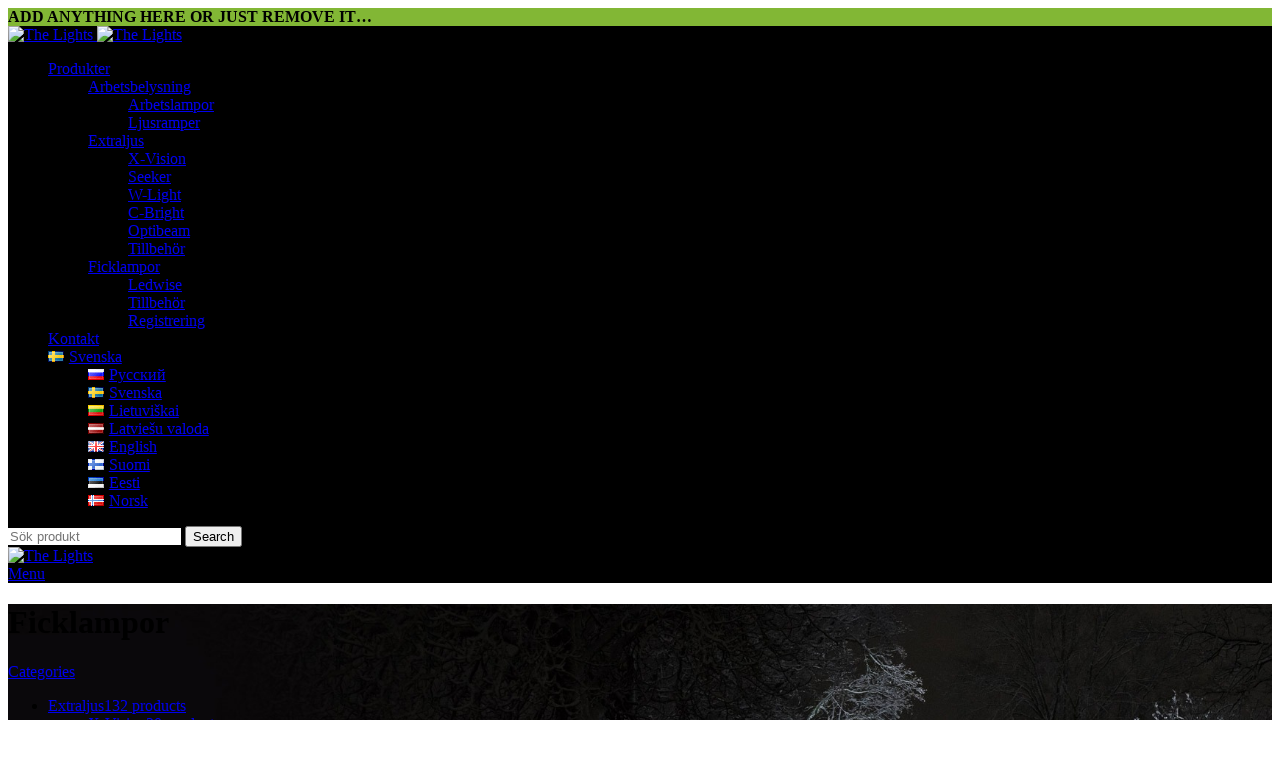

--- FILE ---
content_type: text/html; charset=UTF-8
request_url: https://thelights.fi/sv/product-category/ficklampor/
body_size: 47121
content:
<!DOCTYPE html>
<html lang="sv-SE">
<head>
	<meta charset="UTF-8">
<script type="text/javascript">
/* <![CDATA[ */
 var gform;gform||(document.addEventListener("gform_main_scripts_loaded",function(){gform.scriptsLoaded=!0}),window.addEventListener("DOMContentLoaded",function(){gform.domLoaded=!0}),gform={domLoaded:!1,scriptsLoaded:!1,initializeOnLoaded:function(o){gform.domLoaded&&gform.scriptsLoaded?o():!gform.domLoaded&&gform.scriptsLoaded?window.addEventListener("DOMContentLoaded",o):document.addEventListener("gform_main_scripts_loaded",o)},hooks:{action:{},filter:{}},addAction:function(o,n,r,t){gform.addHook("action",o,n,r,t)},addFilter:function(o,n,r,t){gform.addHook("filter",o,n,r,t)},doAction:function(o){gform.doHook("action",o,arguments)},applyFilters:function(o){return gform.doHook("filter",o,arguments)},removeAction:function(o,n){gform.removeHook("action",o,n)},removeFilter:function(o,n,r){gform.removeHook("filter",o,n,r)},addHook:function(o,n,r,t,i){null==gform.hooks[o][n]&&(gform.hooks[o][n]=[]);var e=gform.hooks[o][n];null==i&&(i=n+"_"+e.length),gform.hooks[o][n].push({tag:i,callable:r,priority:t=null==t?10:t})},doHook:function(n,o,r){var t;if(r=Array.prototype.slice.call(r,1),null!=gform.hooks[n][o]&&((o=gform.hooks[n][o]).sort(function(o,n){return o.priority-n.priority}),o.forEach(function(o){"function"!=typeof(t=o.callable)&&(t=window[t]),"action"==n?t.apply(null,r):r[0]=t.apply(null,r)})),"filter"==n)return r[0]},removeHook:function(o,n,t,i){var r;null!=gform.hooks[o][n]&&(r=(r=gform.hooks[o][n]).filter(function(o,n,r){return!!(null!=i&&i!=o.tag||null!=t&&t!=o.priority)}),gform.hooks[o][n]=r)}}); 
/* ]]> */
</script>

	<link rel="profile" href="https://gmpg.org/xfn/11">
	<link rel="pingback" href="https://optibeamlights.com/xmlrpc.php">

	<meta name='robots' content='index, follow, max-image-preview:large, max-snippet:-1, max-video-preview:-1' />
<link rel="alternate" href="https://optibeamlights.com/ru/product-category/%d1%84%d0%be%d0%bd%d0%b0%d1%80%d0%b8/" hreflang="ru" />
<link rel="alternate" href="https://optibeamlights.com/sv/product-category/ficklampor/" hreflang="sv" />
<link rel="alternate" href="https://optibeamlights.com/lt/product-category/sviestuvai/" hreflang="lt" />
<link rel="alternate" href="https://optibeamlights.com/lv/product-category/lukturisi/" hreflang="lv" />
<link rel="alternate" href="https://optibeamlights.com/product-category/flashlights/" hreflang="en" />
<link rel="alternate" href="https://optibeamlights.com/fi/product-category/taskulamput/" hreflang="fi" />
<link rel="alternate" href="https://optibeamlights.com/et/product-category/taskulambid/" hreflang="et" />
<link rel="alternate" href="https://optibeamlights.com/nb/product-category/lommelykter/" hreflang="nb" />

	<!-- This site is optimized with the Yoast SEO plugin v22.8 - https://yoast.com/wordpress/plugins/seo/ -->
	<title>Ficklampor Archives - The Lights</title>
	<link rel="canonical" href="https://optibeamlights.com/sv/product-category/ficklampor/" />
	<meta property="og:locale" content="sv_SE" />
	<meta property="og:locale:alternate" content="ru_RU" />
	<meta property="og:locale:alternate" content="lt_LT" />
	<meta property="og:locale:alternate" content="lv_LV" />
	<meta property="og:locale:alternate" content="en_GB" />
	<meta property="og:locale:alternate" content="fi_FI" />
	<meta property="og:locale:alternate" content="et_EE" />
	<meta property="og:locale:alternate" content="nb_NO" />
	<meta property="og:type" content="article" />
	<meta property="og:title" content="Ficklampor Archives - The Lights" />
	<meta property="og:description" content="Ledwise är ett finskt fabrikat inom ljusteknik, som levererar strålkastare och handhållna lampor. Komponenter av hög kvalitet används i dessa produkter, vilket säkerställer att de klarar extrema förhållanden. Proffs, idrottare, myndigheter och vanliga användare väljer att använda Ledwise i sina dagliga aktiviteter." />
	<meta property="og:url" content="https://optibeamlights.com/sv/product-category/ficklampor/" />
	<meta property="og:site_name" content="The Lights" />
	<meta name="twitter:card" content="summary_large_image" />
	<script type="application/ld+json" class="yoast-schema-graph">{"@context":"https://schema.org","@graph":[{"@type":"CollectionPage","@id":"https://optibeamlights.com/sv/product-category/ficklampor/","url":"https://optibeamlights.com/sv/product-category/ficklampor/","name":"Ficklampor Archives - The Lights","isPartOf":{"@id":"https://optibeamlights.com/sv/start/#website"},"primaryImageOfPage":{"@id":"https://optibeamlights.com/sv/product-category/ficklampor/#primaryimage"},"image":{"@id":"https://optibeamlights.com/sv/product-category/ficklampor/#primaryimage"},"thumbnailUrl":"https://optibeamlights.com/wp-content/uploads/2020/08/1700-AT781_gen2_001.jpg","breadcrumb":{"@id":"https://optibeamlights.com/sv/product-category/ficklampor/#breadcrumb"},"inLanguage":"sv-SE"},{"@type":"ImageObject","inLanguage":"sv-SE","@id":"https://optibeamlights.com/sv/product-category/ficklampor/#primaryimage","url":"https://optibeamlights.com/wp-content/uploads/2020/08/1700-AT781_gen2_001.jpg","contentUrl":"https://optibeamlights.com/wp-content/uploads/2020/08/1700-AT781_gen2_001.jpg","width":1280,"height":1280},{"@type":"BreadcrumbList","@id":"https://optibeamlights.com/sv/product-category/ficklampor/#breadcrumb","itemListElement":[{"@type":"ListItem","position":1,"name":"Home","item":"https://optibeamlights.com/sv/start/"},{"@type":"ListItem","position":2,"name":"Ficklampor"}]},{"@type":"WebSite","@id":"https://optibeamlights.com/sv/start/#website","url":"https://optibeamlights.com/sv/start/","name":"The Lights","description":"A new era of lighting","potentialAction":[{"@type":"SearchAction","target":{"@type":"EntryPoint","urlTemplate":"https://optibeamlights.com/sv/start/?s={search_term_string}"},"query-input":"required name=search_term_string"}],"inLanguage":"sv-SE"}]}</script>
	<!-- / Yoast SEO plugin. -->


<link rel='dns-prefetch' href='//optibeamlights.com' />
<link rel='dns-prefetch' href='//fonts.googleapis.com' />
<link rel="alternate" type="application/rss+xml" title="The Lights &raquo; Webbflöde" href="https://optibeamlights.com/sv/feed/" />
<link rel="alternate" type="application/rss+xml" title="The Lights &raquo; Kommentarsflöde" href="https://optibeamlights.com/sv/comments/feed/" />
<link rel="alternate" type="application/rss+xml" title="Webbflöde för The Lights &raquo; Ficklampor, Kategori" href="https://optibeamlights.com/sv/product-category/ficklampor/feed/" />
<link rel='stylesheet' id='sbi_styles-css' href='https://optibeamlights.com/wp-content/plugins/instagram-feed-pro/css/sbi-styles.min.css?ver=6.4' type='text/css' media='all' />
<link rel='stylesheet' id='wp-block-library-css' href='https://optibeamlights.com/wp-includes/css/dist/block-library/style.min.css?ver=6.5.7' type='text/css' media='all' />
<style id='classic-theme-styles-inline-css' type='text/css'>
/*! This file is auto-generated */
.wp-block-button__link{color:#fff;background-color:#32373c;border-radius:9999px;box-shadow:none;text-decoration:none;padding:calc(.667em + 2px) calc(1.333em + 2px);font-size:1.125em}.wp-block-file__button{background:#32373c;color:#fff;text-decoration:none}
</style>
<style id='global-styles-inline-css' type='text/css'>
body{--wp--preset--color--black: #000000;--wp--preset--color--cyan-bluish-gray: #abb8c3;--wp--preset--color--white: #ffffff;--wp--preset--color--pale-pink: #f78da7;--wp--preset--color--vivid-red: #cf2e2e;--wp--preset--color--luminous-vivid-orange: #ff6900;--wp--preset--color--luminous-vivid-amber: #fcb900;--wp--preset--color--light-green-cyan: #7bdcb5;--wp--preset--color--vivid-green-cyan: #00d084;--wp--preset--color--pale-cyan-blue: #8ed1fc;--wp--preset--color--vivid-cyan-blue: #0693e3;--wp--preset--color--vivid-purple: #9b51e0;--wp--preset--gradient--vivid-cyan-blue-to-vivid-purple: linear-gradient(135deg,rgba(6,147,227,1) 0%,rgb(155,81,224) 100%);--wp--preset--gradient--light-green-cyan-to-vivid-green-cyan: linear-gradient(135deg,rgb(122,220,180) 0%,rgb(0,208,130) 100%);--wp--preset--gradient--luminous-vivid-amber-to-luminous-vivid-orange: linear-gradient(135deg,rgba(252,185,0,1) 0%,rgba(255,105,0,1) 100%);--wp--preset--gradient--luminous-vivid-orange-to-vivid-red: linear-gradient(135deg,rgba(255,105,0,1) 0%,rgb(207,46,46) 100%);--wp--preset--gradient--very-light-gray-to-cyan-bluish-gray: linear-gradient(135deg,rgb(238,238,238) 0%,rgb(169,184,195) 100%);--wp--preset--gradient--cool-to-warm-spectrum: linear-gradient(135deg,rgb(74,234,220) 0%,rgb(151,120,209) 20%,rgb(207,42,186) 40%,rgb(238,44,130) 60%,rgb(251,105,98) 80%,rgb(254,248,76) 100%);--wp--preset--gradient--blush-light-purple: linear-gradient(135deg,rgb(255,206,236) 0%,rgb(152,150,240) 100%);--wp--preset--gradient--blush-bordeaux: linear-gradient(135deg,rgb(254,205,165) 0%,rgb(254,45,45) 50%,rgb(107,0,62) 100%);--wp--preset--gradient--luminous-dusk: linear-gradient(135deg,rgb(255,203,112) 0%,rgb(199,81,192) 50%,rgb(65,88,208) 100%);--wp--preset--gradient--pale-ocean: linear-gradient(135deg,rgb(255,245,203) 0%,rgb(182,227,212) 50%,rgb(51,167,181) 100%);--wp--preset--gradient--electric-grass: linear-gradient(135deg,rgb(202,248,128) 0%,rgb(113,206,126) 100%);--wp--preset--gradient--midnight: linear-gradient(135deg,rgb(2,3,129) 0%,rgb(40,116,252) 100%);--wp--preset--font-size--small: 13px;--wp--preset--font-size--medium: 20px;--wp--preset--font-size--large: 36px;--wp--preset--font-size--x-large: 42px;--wp--preset--spacing--20: 0.44rem;--wp--preset--spacing--30: 0.67rem;--wp--preset--spacing--40: 1rem;--wp--preset--spacing--50: 1.5rem;--wp--preset--spacing--60: 2.25rem;--wp--preset--spacing--70: 3.38rem;--wp--preset--spacing--80: 5.06rem;--wp--preset--shadow--natural: 6px 6px 9px rgba(0, 0, 0, 0.2);--wp--preset--shadow--deep: 12px 12px 50px rgba(0, 0, 0, 0.4);--wp--preset--shadow--sharp: 6px 6px 0px rgba(0, 0, 0, 0.2);--wp--preset--shadow--outlined: 6px 6px 0px -3px rgba(255, 255, 255, 1), 6px 6px rgba(0, 0, 0, 1);--wp--preset--shadow--crisp: 6px 6px 0px rgba(0, 0, 0, 1);}:where(.is-layout-flex){gap: 0.5em;}:where(.is-layout-grid){gap: 0.5em;}body .is-layout-flex{display: flex;}body .is-layout-flex{flex-wrap: wrap;align-items: center;}body .is-layout-flex > *{margin: 0;}body .is-layout-grid{display: grid;}body .is-layout-grid > *{margin: 0;}:where(.wp-block-columns.is-layout-flex){gap: 2em;}:where(.wp-block-columns.is-layout-grid){gap: 2em;}:where(.wp-block-post-template.is-layout-flex){gap: 1.25em;}:where(.wp-block-post-template.is-layout-grid){gap: 1.25em;}.has-black-color{color: var(--wp--preset--color--black) !important;}.has-cyan-bluish-gray-color{color: var(--wp--preset--color--cyan-bluish-gray) !important;}.has-white-color{color: var(--wp--preset--color--white) !important;}.has-pale-pink-color{color: var(--wp--preset--color--pale-pink) !important;}.has-vivid-red-color{color: var(--wp--preset--color--vivid-red) !important;}.has-luminous-vivid-orange-color{color: var(--wp--preset--color--luminous-vivid-orange) !important;}.has-luminous-vivid-amber-color{color: var(--wp--preset--color--luminous-vivid-amber) !important;}.has-light-green-cyan-color{color: var(--wp--preset--color--light-green-cyan) !important;}.has-vivid-green-cyan-color{color: var(--wp--preset--color--vivid-green-cyan) !important;}.has-pale-cyan-blue-color{color: var(--wp--preset--color--pale-cyan-blue) !important;}.has-vivid-cyan-blue-color{color: var(--wp--preset--color--vivid-cyan-blue) !important;}.has-vivid-purple-color{color: var(--wp--preset--color--vivid-purple) !important;}.has-black-background-color{background-color: var(--wp--preset--color--black) !important;}.has-cyan-bluish-gray-background-color{background-color: var(--wp--preset--color--cyan-bluish-gray) !important;}.has-white-background-color{background-color: var(--wp--preset--color--white) !important;}.has-pale-pink-background-color{background-color: var(--wp--preset--color--pale-pink) !important;}.has-vivid-red-background-color{background-color: var(--wp--preset--color--vivid-red) !important;}.has-luminous-vivid-orange-background-color{background-color: var(--wp--preset--color--luminous-vivid-orange) !important;}.has-luminous-vivid-amber-background-color{background-color: var(--wp--preset--color--luminous-vivid-amber) !important;}.has-light-green-cyan-background-color{background-color: var(--wp--preset--color--light-green-cyan) !important;}.has-vivid-green-cyan-background-color{background-color: var(--wp--preset--color--vivid-green-cyan) !important;}.has-pale-cyan-blue-background-color{background-color: var(--wp--preset--color--pale-cyan-blue) !important;}.has-vivid-cyan-blue-background-color{background-color: var(--wp--preset--color--vivid-cyan-blue) !important;}.has-vivid-purple-background-color{background-color: var(--wp--preset--color--vivid-purple) !important;}.has-black-border-color{border-color: var(--wp--preset--color--black) !important;}.has-cyan-bluish-gray-border-color{border-color: var(--wp--preset--color--cyan-bluish-gray) !important;}.has-white-border-color{border-color: var(--wp--preset--color--white) !important;}.has-pale-pink-border-color{border-color: var(--wp--preset--color--pale-pink) !important;}.has-vivid-red-border-color{border-color: var(--wp--preset--color--vivid-red) !important;}.has-luminous-vivid-orange-border-color{border-color: var(--wp--preset--color--luminous-vivid-orange) !important;}.has-luminous-vivid-amber-border-color{border-color: var(--wp--preset--color--luminous-vivid-amber) !important;}.has-light-green-cyan-border-color{border-color: var(--wp--preset--color--light-green-cyan) !important;}.has-vivid-green-cyan-border-color{border-color: var(--wp--preset--color--vivid-green-cyan) !important;}.has-pale-cyan-blue-border-color{border-color: var(--wp--preset--color--pale-cyan-blue) !important;}.has-vivid-cyan-blue-border-color{border-color: var(--wp--preset--color--vivid-cyan-blue) !important;}.has-vivid-purple-border-color{border-color: var(--wp--preset--color--vivid-purple) !important;}.has-vivid-cyan-blue-to-vivid-purple-gradient-background{background: var(--wp--preset--gradient--vivid-cyan-blue-to-vivid-purple) !important;}.has-light-green-cyan-to-vivid-green-cyan-gradient-background{background: var(--wp--preset--gradient--light-green-cyan-to-vivid-green-cyan) !important;}.has-luminous-vivid-amber-to-luminous-vivid-orange-gradient-background{background: var(--wp--preset--gradient--luminous-vivid-amber-to-luminous-vivid-orange) !important;}.has-luminous-vivid-orange-to-vivid-red-gradient-background{background: var(--wp--preset--gradient--luminous-vivid-orange-to-vivid-red) !important;}.has-very-light-gray-to-cyan-bluish-gray-gradient-background{background: var(--wp--preset--gradient--very-light-gray-to-cyan-bluish-gray) !important;}.has-cool-to-warm-spectrum-gradient-background{background: var(--wp--preset--gradient--cool-to-warm-spectrum) !important;}.has-blush-light-purple-gradient-background{background: var(--wp--preset--gradient--blush-light-purple) !important;}.has-blush-bordeaux-gradient-background{background: var(--wp--preset--gradient--blush-bordeaux) !important;}.has-luminous-dusk-gradient-background{background: var(--wp--preset--gradient--luminous-dusk) !important;}.has-pale-ocean-gradient-background{background: var(--wp--preset--gradient--pale-ocean) !important;}.has-electric-grass-gradient-background{background: var(--wp--preset--gradient--electric-grass) !important;}.has-midnight-gradient-background{background: var(--wp--preset--gradient--midnight) !important;}.has-small-font-size{font-size: var(--wp--preset--font-size--small) !important;}.has-medium-font-size{font-size: var(--wp--preset--font-size--medium) !important;}.has-large-font-size{font-size: var(--wp--preset--font-size--large) !important;}.has-x-large-font-size{font-size: var(--wp--preset--font-size--x-large) !important;}
.wp-block-navigation a:where(:not(.wp-element-button)){color: inherit;}
:where(.wp-block-post-template.is-layout-flex){gap: 1.25em;}:where(.wp-block-post-template.is-layout-grid){gap: 1.25em;}
:where(.wp-block-columns.is-layout-flex){gap: 2em;}:where(.wp-block-columns.is-layout-grid){gap: 2em;}
.wp-block-pullquote{font-size: 1.5em;line-height: 1.6;}
</style>
<link rel='stylesheet' id='woocommerce-better-compare-public-css' href='https://optibeamlights.com/wp-content/plugins/woo-better-comp-extendio/public/css/woocommerce-better-compare-public.css?ver=11.4.1' type='text/css' media='all' />
<link rel='stylesheet' id='woocommerce-better-compare-extendiomod-css' href='https://optibeamlights.com/wp-content/plugins/woo-better-comp-extendio/public/css/extendio-public.css?ver=11.4.1' type='text/css' media='all' />
<link rel='stylesheet' id='slick-css' href='https://optibeamlights.com/wp-content/plugins/woo-better-comp-extendio/public/vendor/slick/slick.css?ver=11.4.1' type='text/css' media='all' />
<link rel='stylesheet' id='woocommerce-better-compare-custom-css' href='https://optibeamlights.com/wp-content/plugins/woo-better-comp-extendio/public/css/woocommerce-better-compare-custom.css?ver=11.4.1' type='text/css' media='all' />
<style id='woocommerce-inline-inline-css' type='text/css'>
.woocommerce form .form-row .required { visibility: visible; }
</style>
<link rel='stylesheet' id='wpfm-fontawesome-css-css' href='https://optibeamlights.com/wp-content/plugins/wp-floating-menu-pro/css/fontawesome.css?ver=6.5.7' type='text/css' media='all' />
<link rel='stylesheet' id='wpfm-fa-brands-css-css' href='https://optibeamlights.com/wp-content/plugins/wp-floating-menu-pro/css/fa-brands.css?ver=6.5.7' type='text/css' media='all' />
<link rel='stylesheet' id='wpfm-fa-solid-css-css' href='https://optibeamlights.com/wp-content/plugins/wp-floating-menu-pro/css/fa-solid.css?ver=6.5.7' type='text/css' media='all' />
<link rel='stylesheet' id='wpfm-fa-regular-css-css' href='https://optibeamlights.com/wp-content/plugins/wp-floating-menu-pro/css/fa-regular.css?ver=6.5.7' type='text/css' media='all' />
<link rel='stylesheet' id='wpfm-fontawesome-min-css-css' href='https://optibeamlights.com/wp-content/plugins/wp-floating-menu-pro/css/font-awesome.min.css?ver=6.5.7' type='text/css' media='all' />
<link rel='stylesheet' id='wpfm-icon-picker-elegant-icons-css' href='https://optibeamlights.com/wp-content/plugins/wp-floating-menu-pro/css/elegant-icons.css?ver=6.5.7' type='text/css' media='all' />
<link rel='stylesheet' id='wpfm-frontend-genericons-css-css' href='https://optibeamlights.com/wp-content/plugins/wp-floating-menu-pro/css/genericons.css?ver=6.5.7' type='text/css' media='all' />
<link rel='stylesheet' id='wpfm-frontend-vesper-icons-css-css' href='https://optibeamlights.com/wp-content/plugins/wp-floating-menu-pro/css/vesper-icons.css?ver=6.5.7' type='text/css' media='all' />
<link rel='stylesheet' id='wpfm-frontend-css-css' href='https://optibeamlights.com/wp-content/plugins/wp-floating-menu-pro/css/front-end.css?ver=6.5.7' type='text/css' media='all' />
<link rel='stylesheet' id='dashicons-css' href='https://optibeamlights.com/wp-includes/css/dashicons.min.css?ver=6.5.7' type='text/css' media='all' />
<link rel='stylesheet' id='wppopups-pro-css' href='https://optibeamlights.com/wp-content/plugins/wppopups/pro/assets/css/wppopups.css?ver=2.0.3.6' type='text/css' media='all' />
<link rel='stylesheet' id='krok_woo_dokumenter_css-css' href='https://optibeamlights.com/wp-content/plugins/krokedil-product-documents/assets/css/kpd-userside.css?ver=0.0.1' type='text/css' media='all' />
<link rel='stylesheet' id='wppopups-base-css' href='https://optibeamlights.com/wp-content/plugins/wppopups/src/assets/css/wppopups-base.css?ver=2.0.3.6' type='text/css' media='all' />
<link rel='stylesheet' id='js_composer_front-css' href='https://optibeamlights.com/wp-content/plugins/js_composer/assets/css/js_composer.min.css?ver=7.6' type='text/css' media='all' />
<link rel='stylesheet' id='bootstrap-css' href='https://optibeamlights.com/wp-content/themes/woodmart/css/bootstrap-light.min.css?ver=7.5.1' type='text/css' media='all' />
<link rel='stylesheet' id='woodmart-style-css' href='https://optibeamlights.com/wp-content/themes/woodmart/css/parts/base.min.css?ver=7.5.1' type='text/css' media='all' />
<link rel='stylesheet' id='wd-widget-recent-post-comments-css' href='https://optibeamlights.com/wp-content/themes/woodmart/css/parts/widget-recent-post-comments.min.css?ver=7.5.1' type='text/css' media='all' />
<link rel='stylesheet' id='wd-widget-nav-css' href='https://optibeamlights.com/wp-content/themes/woodmart/css/parts/widget-nav.min.css?ver=7.5.1' type='text/css' media='all' />
<link rel='stylesheet' id='wd-widget-product-cat-css' href='https://optibeamlights.com/wp-content/themes/woodmart/css/parts/woo-widget-product-cat.min.css?ver=7.5.1' type='text/css' media='all' />
<link rel='stylesheet' id='wd-widget-layered-nav-stock-status-css' href='https://optibeamlights.com/wp-content/themes/woodmart/css/parts/woo-widget-layered-nav-stock-status.min.css?ver=7.5.1' type='text/css' media='all' />
<link rel='stylesheet' id='wd-wp-gutenberg-css' href='https://optibeamlights.com/wp-content/themes/woodmart/css/parts/wp-gutenberg.min.css?ver=7.5.1' type='text/css' media='all' />
<link rel='stylesheet' id='wd-wpcf7-css' href='https://optibeamlights.com/wp-content/themes/woodmart/css/parts/int-wpcf7.min.css?ver=7.5.1' type='text/css' media='all' />
<link rel='stylesheet' id='wd-revolution-slider-css' href='https://optibeamlights.com/wp-content/themes/woodmart/css/parts/int-rev-slider.min.css?ver=7.5.1' type='text/css' media='all' />
<link rel='stylesheet' id='wd-wpbakery-base-css' href='https://optibeamlights.com/wp-content/themes/woodmart/css/parts/int-wpb-base.min.css?ver=7.5.1' type='text/css' media='all' />
<link rel='stylesheet' id='wd-wpbakery-base-deprecated-css' href='https://optibeamlights.com/wp-content/themes/woodmart/css/parts/int-wpb-base-deprecated.min.css?ver=7.5.1' type='text/css' media='all' />
<link rel='stylesheet' id='wd-notices-fixed-css' href='https://optibeamlights.com/wp-content/themes/woodmart/css/parts/woo-opt-sticky-notices.min.css?ver=7.5.1' type='text/css' media='all' />
<link rel='stylesheet' id='wd-woocommerce-base-css' href='https://optibeamlights.com/wp-content/themes/woodmart/css/parts/woocommerce-base.min.css?ver=7.5.1' type='text/css' media='all' />
<link rel='stylesheet' id='wd-mod-star-rating-css' href='https://optibeamlights.com/wp-content/themes/woodmart/css/parts/mod-star-rating.min.css?ver=7.5.1' type='text/css' media='all' />
<link rel='stylesheet' id='wd-woo-el-track-order-css' href='https://optibeamlights.com/wp-content/themes/woodmart/css/parts/woo-el-track-order.min.css?ver=7.5.1' type='text/css' media='all' />
<link rel='stylesheet' id='wd-woocommerce-block-notices-css' href='https://optibeamlights.com/wp-content/themes/woodmart/css/parts/woo-mod-block-notices.min.css?ver=7.5.1' type='text/css' media='all' />
<link rel='stylesheet' id='wd-woo-gutenberg-css' href='https://optibeamlights.com/wp-content/themes/woodmart/css/parts/woo-gutenberg.min.css?ver=7.5.1' type='text/css' media='all' />
<link rel='stylesheet' id='wd-widget-active-filters-css' href='https://optibeamlights.com/wp-content/themes/woodmart/css/parts/woo-widget-active-filters.min.css?ver=7.5.1' type='text/css' media='all' />
<link rel='stylesheet' id='wd-woo-shop-predefined-css' href='https://optibeamlights.com/wp-content/themes/woodmart/css/parts/woo-shop-predefined.min.css?ver=7.5.1' type='text/css' media='all' />
<link rel='stylesheet' id='wd-shop-title-categories-css' href='https://optibeamlights.com/wp-content/themes/woodmart/css/parts/woo-categories-loop-nav.min.css?ver=7.5.1' type='text/css' media='all' />
<link rel='stylesheet' id='wd-woo-categories-loop-nav-mobile-accordion-css' href='https://optibeamlights.com/wp-content/themes/woodmart/css/parts/woo-categories-loop-nav-mobile-accordion.min.css?ver=7.5.1' type='text/css' media='all' />
<link rel='stylesheet' id='wd-woo-shop-el-products-per-page-css' href='https://optibeamlights.com/wp-content/themes/woodmart/css/parts/woo-shop-el-products-per-page.min.css?ver=7.5.1' type='text/css' media='all' />
<link rel='stylesheet' id='wd-woo-shop-page-title-css' href='https://optibeamlights.com/wp-content/themes/woodmart/css/parts/woo-shop-page-title.min.css?ver=7.5.1' type='text/css' media='all' />
<link rel='stylesheet' id='wd-woo-mod-shop-loop-head-css' href='https://optibeamlights.com/wp-content/themes/woodmart/css/parts/woo-mod-shop-loop-head.min.css?ver=7.5.1' type='text/css' media='all' />
<link rel='stylesheet' id='wd-woo-shop-el-order-by-css' href='https://optibeamlights.com/wp-content/themes/woodmart/css/parts/woo-shop-el-order-by.min.css?ver=7.5.1' type='text/css' media='all' />
<link rel='stylesheet' id='wd-woo-shop-el-products-view-css' href='https://optibeamlights.com/wp-content/themes/woodmart/css/parts/woo-shop-el-products-view.min.css?ver=7.5.1' type='text/css' media='all' />
<link rel='stylesheet' id='child-style-css' href='https://optibeamlights.com/wp-content/themes/woodmart-child/style.css?ver=7.5.1' type='text/css' media='all' />
<link rel='stylesheet' id='wd-header-base-css' href='https://optibeamlights.com/wp-content/themes/woodmart/css/parts/header-base.min.css?ver=7.5.1' type='text/css' media='all' />
<link rel='stylesheet' id='wd-mod-tools-css' href='https://optibeamlights.com/wp-content/themes/woodmart/css/parts/mod-tools.min.css?ver=7.5.1' type='text/css' media='all' />
<link rel='stylesheet' id='wd-header-elements-base-css' href='https://optibeamlights.com/wp-content/themes/woodmart/css/parts/header-el-base.min.css?ver=7.5.1' type='text/css' media='all' />
<link rel='stylesheet' id='wd-social-icons-css' href='https://optibeamlights.com/wp-content/themes/woodmart/css/parts/el-social-icons.min.css?ver=7.5.1' type='text/css' media='all' />
<link rel='stylesheet' id='wd-header-search-css' href='https://optibeamlights.com/wp-content/themes/woodmart/css/parts/header-el-search.min.css?ver=7.5.1' type='text/css' media='all' />
<link rel='stylesheet' id='wd-header-search-form-css' href='https://optibeamlights.com/wp-content/themes/woodmart/css/parts/header-el-search-form.min.css?ver=7.5.1' type='text/css' media='all' />
<link rel='stylesheet' id='wd-wd-search-results-css' href='https://optibeamlights.com/wp-content/themes/woodmart/css/parts/wd-search-results.min.css?ver=7.5.1' type='text/css' media='all' />
<link rel='stylesheet' id='wd-wd-search-form-css' href='https://optibeamlights.com/wp-content/themes/woodmart/css/parts/wd-search-form.min.css?ver=7.5.1' type='text/css' media='all' />
<link rel='stylesheet' id='wd-header-mobile-nav-dropdown-css' href='https://optibeamlights.com/wp-content/themes/woodmart/css/parts/header-el-mobile-nav-dropdown.min.css?ver=7.5.1' type='text/css' media='all' />
<link rel='stylesheet' id='wd-page-title-css' href='https://optibeamlights.com/wp-content/themes/woodmart/css/parts/page-title.min.css?ver=7.5.1' type='text/css' media='all' />
<link rel='stylesheet' id='wd-off-canvas-sidebar-css' href='https://optibeamlights.com/wp-content/themes/woodmart/css/parts/opt-off-canvas-sidebar.min.css?ver=7.5.1' type='text/css' media='all' />
<link rel='stylesheet' id='wd-shop-filter-area-css' href='https://optibeamlights.com/wp-content/themes/woodmart/css/parts/woo-shop-el-filters-area.min.css?ver=7.5.1' type='text/css' media='all' />
<link rel='stylesheet' id='wd-product-loop-css' href='https://optibeamlights.com/wp-content/themes/woodmart/css/parts/woo-product-loop.min.css?ver=7.5.1' type='text/css' media='all' />
<link rel='stylesheet' id='wd-product-loop-base-css' href='https://optibeamlights.com/wp-content/themes/woodmart/css/parts/woo-product-loop-base.min.css?ver=7.5.1' type='text/css' media='all' />
<link rel='stylesheet' id='wd-woo-mod-add-btn-replace-css' href='https://optibeamlights.com/wp-content/themes/woodmart/css/parts/woo-mod-add-btn-replace.min.css?ver=7.5.1' type='text/css' media='all' />
<link rel='stylesheet' id='wd-woo-mod-swatches-base-css' href='https://optibeamlights.com/wp-content/themes/woodmart/css/parts/woo-mod-swatches-base.min.css?ver=7.5.1' type='text/css' media='all' />
<link rel='stylesheet' id='wd-mod-more-description-css' href='https://optibeamlights.com/wp-content/themes/woodmart/css/parts/mod-more-description.min.css?ver=7.5.1' type='text/css' media='all' />
<link rel='stylesheet' id='wd-categories-loop-default-css' href='https://optibeamlights.com/wp-content/themes/woodmart/css/parts/woo-categories-loop-default-old.min.css?ver=7.5.1' type='text/css' media='all' />
<link rel='stylesheet' id='wd-categories-loop-css' href='https://optibeamlights.com/wp-content/themes/woodmart/css/parts/woo-categories-loop-old.min.css?ver=7.5.1' type='text/css' media='all' />
<link rel='stylesheet' id='wd-sticky-loader-css' href='https://optibeamlights.com/wp-content/themes/woodmart/css/parts/mod-sticky-loader.min.css?ver=7.5.1' type='text/css' media='all' />
<link rel='stylesheet' id='wd-mfp-popup-css' href='https://optibeamlights.com/wp-content/themes/woodmart/css/parts/lib-magnific-popup.min.css?ver=7.5.1' type='text/css' media='all' />
<link rel='stylesheet' id='wd-footer-base-css' href='https://optibeamlights.com/wp-content/themes/woodmart/css/parts/footer-base.min.css?ver=7.5.1' type='text/css' media='all' />
<link rel='stylesheet' id='wd-scroll-top-css' href='https://optibeamlights.com/wp-content/themes/woodmart/css/parts/opt-scrolltotop.min.css?ver=7.5.1' type='text/css' media='all' />
<link rel='stylesheet' id='xts-google-fonts-css' href='https://fonts.googleapis.com/css?family=Lato%3A400%2C700%7CPoppins%3A400%2C600%2C500&#038;ver=7.5.1' type='text/css' media='all' />
<link rel='stylesheet' id='wpfm-google-fonts-css' href='//fonts.googleapis.com/css?family=Roboto%3A100italic%2C100%2C300italic%2C300%2C400italic%2C400%2C500italic%2C500%2C700italic%2C700%2C900italic%2C900&#038;ver=6.5.7' type='text/css' media='all' />
<script type="text/javascript" src="https://optibeamlights.com/wp-includes/js/jquery/jquery.min.js?ver=3.7.1" id="jquery-core-js"></script>
<script type="text/javascript" src="https://optibeamlights.com/wp-includes/js/jquery/jquery-migrate.min.js?ver=3.4.1" id="jquery-migrate-js"></script>
<script type="text/javascript" src="https://optibeamlights.com/wp-content/plugins/woocommerce/assets/js/jquery-blockui/jquery.blockUI.min.js?ver=2.7.0-wc.8.9.4" id="jquery-blockui-js" data-wp-strategy="defer"></script>
<script type="text/javascript" id="wc-add-to-cart-js-extra">
/* <![CDATA[ */
var wc_add_to_cart_params = {"ajax_url":"\/wp-admin\/admin-ajax.php","wc_ajax_url":"\/sv\/?wc-ajax=%%endpoint%%","i18n_view_cart":"Visa varukorg","cart_url":"https:\/\/optibeamlights.com\/sv\/varukorg\/","is_cart":"","cart_redirect_after_add":"no"};
/* ]]> */
</script>
<script type="text/javascript" src="https://optibeamlights.com/wp-content/plugins/woocommerce/assets/js/frontend/add-to-cart.min.js?ver=8.9.4" id="wc-add-to-cart-js" data-wp-strategy="defer"></script>
<script type="text/javascript" src="https://optibeamlights.com/wp-content/plugins/woocommerce/assets/js/js-cookie/js.cookie.min.js?ver=2.1.4-wc.8.9.4" id="js-cookie-js" defer="defer" data-wp-strategy="defer"></script>
<script type="text/javascript" id="woocommerce-js-extra">
/* <![CDATA[ */
var woocommerce_params = {"ajax_url":"\/wp-admin\/admin-ajax.php","wc_ajax_url":"\/sv\/?wc-ajax=%%endpoint%%"};
/* ]]> */
</script>
<script type="text/javascript" src="https://optibeamlights.com/wp-content/plugins/woocommerce/assets/js/frontend/woocommerce.min.js?ver=8.9.4" id="woocommerce-js" defer="defer" data-wp-strategy="defer"></script>
<script type="text/javascript" src="https://optibeamlights.com/wp-content/plugins/wp-floating-menu-pro/js/frontend.js?ver=2.0.9" id="wpfm-frontend-js-js"></script>
<script type="text/javascript" id="wpgmza_data-js-extra">
/* <![CDATA[ */
var wpgmza_google_api_status = {"message":"Enqueued","code":"ENQUEUED"};
/* ]]> */
</script>
<script type="text/javascript" src="https://optibeamlights.com/wp-content/plugins/wp-google-maps/wpgmza_data.js?ver=6.5.7" id="wpgmza_data-js"></script>
<script type="text/javascript" src="https://optibeamlights.com/wp-includes/js/dist/vendor/wp-polyfill-inert.min.js?ver=3.1.2" id="wp-polyfill-inert-js"></script>
<script type="text/javascript" src="https://optibeamlights.com/wp-includes/js/dist/vendor/regenerator-runtime.min.js?ver=0.14.0" id="regenerator-runtime-js"></script>
<script type="text/javascript" src="https://optibeamlights.com/wp-includes/js/dist/vendor/wp-polyfill.min.js?ver=3.15.0" id="wp-polyfill-js"></script>
<script type="text/javascript" src="https://optibeamlights.com/wp-includes/js/dist/hooks.min.js?ver=2810c76e705dd1a53b18" id="wp-hooks-js"></script>
<script type="text/javascript" id="wppopups-pro-js-js-extra">
/* <![CDATA[ */
var wppopups_pro_vars = {"nonce":"1131d2039f","enable_stats":"","ua_code":"","data_sampling":"","post_id":"821","l18n":{"wait":"Var sn\u00e4ll och v\u00e4nta lite","seconds":"sekunder"}};
/* ]]> */
</script>
<script type="text/javascript" src="https://optibeamlights.com/wp-content/plugins/wppopups/pro/assets/js/wppopups.js?ver=2.0.3.6" id="wppopups-pro-js-js"></script>
<script type="text/javascript" src="https://optibeamlights.com/wp-content/plugins/js_composer/assets/js/vendors/woocommerce-add-to-cart.js?ver=7.6" id="vc_woocommerce-add-to-cart-js-js"></script>
<script type="text/javascript" src="https://optibeamlights.com/wp-content/themes/woodmart/js/libs/device.min.js?ver=7.5.1" id="wd-device-library-js"></script>
<script type="text/javascript" src="https://optibeamlights.com/wp-content/themes/woodmart/js/scripts/global/scrollBar.min.js?ver=7.5.1" id="wd-scrollbar-js"></script>
<script></script><link rel="https://api.w.org/" href="https://optibeamlights.com/wp-json/" /><link rel="alternate" type="application/json" href="https://optibeamlights.com/wp-json/wp/v2/product_cat/821" /><link rel="EditURI" type="application/rsd+xml" title="RSD" href="https://optibeamlights.com/xmlrpc.php?rsd" />
<meta name="generator" content="WordPress 6.5.7" />
<meta name="generator" content="WooCommerce 8.9.4" />
<meta name="generator" content="Redux 4.4.17" />					<meta name="viewport" content="width=device-width, initial-scale=1.0, maximum-scale=1.0, user-scalable=no">
										<noscript><style>.woocommerce-product-gallery{ opacity: 1 !important; }</style></noscript>
	<style type="text/css">.recentcomments a{display:inline !important;padding:0 !important;margin:0 !important;}</style><meta name="generator" content="Powered by WPBakery Page Builder - drag and drop page builder for WordPress."/>
<meta name="generator" content="Powered by Slider Revolution 6.7.4 - responsive, Mobile-Friendly Slider Plugin for WordPress with comfortable drag and drop interface." />
<!-- Global site tag (gtag.js) - Google Analytics -->
<script async src="https://www.googletagmanager.com/gtag/js?id=UA-34170724-15"></script>
<script>
  window.dataLayer = window.dataLayer || [];
  function gtag(){dataLayer.push(arguments);}
  gtag('js', new Date());

  gtag('config', 'UA-34170724-15');
</script><style type="text/css" id="spu-css-5909" class="spu-css">		#spu-bg-5909 {
			background-color: rgba(0, 0, 0, 0);
		}

		#spu-5909 .spu-close {
			font-size: 30px;
			color: rgb(255, 153, 0);
			text-shadow: 0 1px 0#000;
		}

		#spu-5909 .spu-close:hover {
			color: #000;
		}

		#spu-5909 {
			background-color: rgba(0, 0, 0, 0.9);
			max-width: 600px;
							background-image: url( https://thelights2.extendio.se/wp-content/plugins/wppopups/src/assets/images/transparent-border.png );
				background-repeat: no-repeat;
				background-size: auto;
			
					height: auto;
					box-shadow:  0px 0px 0px 0px #ccc;
				}

		#spu-5909 .spu-container {
					padding: 50px;
			height: calc(100% - 28px);
		}
								</style>
		<script>function setREVStartSize(e){
			//window.requestAnimationFrame(function() {
				window.RSIW = window.RSIW===undefined ? window.innerWidth : window.RSIW;
				window.RSIH = window.RSIH===undefined ? window.innerHeight : window.RSIH;
				try {
					var pw = document.getElementById(e.c).parentNode.offsetWidth,
						newh;
					pw = pw===0 || isNaN(pw) || (e.l=="fullwidth" || e.layout=="fullwidth") ? window.RSIW : pw;
					e.tabw = e.tabw===undefined ? 0 : parseInt(e.tabw);
					e.thumbw = e.thumbw===undefined ? 0 : parseInt(e.thumbw);
					e.tabh = e.tabh===undefined ? 0 : parseInt(e.tabh);
					e.thumbh = e.thumbh===undefined ? 0 : parseInt(e.thumbh);
					e.tabhide = e.tabhide===undefined ? 0 : parseInt(e.tabhide);
					e.thumbhide = e.thumbhide===undefined ? 0 : parseInt(e.thumbhide);
					e.mh = e.mh===undefined || e.mh=="" || e.mh==="auto" ? 0 : parseInt(e.mh,0);
					if(e.layout==="fullscreen" || e.l==="fullscreen")
						newh = Math.max(e.mh,window.RSIH);
					else{
						e.gw = Array.isArray(e.gw) ? e.gw : [e.gw];
						for (var i in e.rl) if (e.gw[i]===undefined || e.gw[i]===0) e.gw[i] = e.gw[i-1];
						e.gh = e.el===undefined || e.el==="" || (Array.isArray(e.el) && e.el.length==0)? e.gh : e.el;
						e.gh = Array.isArray(e.gh) ? e.gh : [e.gh];
						for (var i in e.rl) if (e.gh[i]===undefined || e.gh[i]===0) e.gh[i] = e.gh[i-1];
											
						var nl = new Array(e.rl.length),
							ix = 0,
							sl;
						e.tabw = e.tabhide>=pw ? 0 : e.tabw;
						e.thumbw = e.thumbhide>=pw ? 0 : e.thumbw;
						e.tabh = e.tabhide>=pw ? 0 : e.tabh;
						e.thumbh = e.thumbhide>=pw ? 0 : e.thumbh;
						for (var i in e.rl) nl[i] = e.rl[i]<window.RSIW ? 0 : e.rl[i];
						sl = nl[0];
						for (var i in nl) if (sl>nl[i] && nl[i]>0) { sl = nl[i]; ix=i;}
						var m = pw>(e.gw[ix]+e.tabw+e.thumbw) ? 1 : (pw-(e.tabw+e.thumbw)) / (e.gw[ix]);
						newh =  (e.gh[ix] * m) + (e.tabh + e.thumbh);
					}
					var el = document.getElementById(e.c);
					if (el!==null && el) el.style.height = newh+"px";
					el = document.getElementById(e.c+"_wrapper");
					if (el!==null && el) {
						el.style.height = newh+"px";
						el.style.display = "block";
					}
				} catch(e){
					console.log("Failure at Presize of Slider:" + e)
				}
			//});
		  };</script>
<style>
		
		</style><noscript><style> .wpb_animate_when_almost_visible { opacity: 1; }</style></noscript>			<style id="wd-style-header_410879-css" data-type="wd-style-header_410879">
				:root{
	--wd-top-bar-h: .00001px;
	--wd-top-bar-sm-h: .00001px;
	--wd-top-bar-sticky-h: .00001px;
	--wd-top-bar-brd-w: .00001px;

	--wd-header-general-h: 104px;
	--wd-header-general-sm-h: 60px;
	--wd-header-general-sticky-h: 60px;
	--wd-header-general-brd-w: .00001px;

	--wd-header-bottom-h: .00001px;
	--wd-header-bottom-sm-h: .00001px;
	--wd-header-bottom-sticky-h: .00001px;
	--wd-header-bottom-brd-w: .00001px;

	--wd-header-clone-h: .00001px;

	--wd-header-brd-w: calc(var(--wd-top-bar-brd-w) + var(--wd-header-general-brd-w) + var(--wd-header-bottom-brd-w));
	--wd-header-h: calc(var(--wd-top-bar-h) + var(--wd-header-general-h) + var(--wd-header-bottom-h) + var(--wd-header-brd-w));
	--wd-header-sticky-h: calc(var(--wd-top-bar-sticky-h) + var(--wd-header-general-sticky-h) + var(--wd-header-bottom-sticky-h) + var(--wd-header-clone-h) + var(--wd-header-brd-w));
	--wd-header-sm-h: calc(var(--wd-top-bar-sm-h) + var(--wd-header-general-sm-h) + var(--wd-header-bottom-sm-h) + var(--wd-header-brd-w));
}


.whb-sticked .whb-general-header .wd-dropdown:not(.sub-sub-menu) {
	margin-top: 10px;
}

.whb-sticked .whb-general-header .wd-dropdown:not(.sub-sub-menu):after {
	height: 20px;
}






		
.whb-top-bar {
	background-color: rgba(130, 183, 53, 1);
}

.whb-duljtjrl87kj7pmuut6b .searchform {
	--wd-form-height: 46px;
}
.whb-general-header {
	border-color: rgba(129, 129, 129, 0.2);border-bottom-width: 0px;border-bottom-style: solid;
}
			</style>
						<style id="wd-style-theme_settings_default-css" data-type="wd-style-theme_settings_default">
				@font-face {
	font-weight: normal;
	font-style: normal;
	font-family: "woodmart-font";
	src: url("//optibeamlights.com/wp-content/themes/woodmart/fonts/woodmart-font-1-400.woff2?v=7.5.1") format("woff2");
}

:root {
	--wd-text-font: "Lato", Arial, Helvetica, sans-serif;
	--wd-text-font-weight: 400;
	--wd-text-color: #777777;
	--wd-text-font-size: 14px;
	--wd-title-font: "Poppins", Arial, Helvetica, sans-serif;
	--wd-title-font-weight: 600;
	--wd-title-color: #242424;
	--wd-entities-title-font: "Poppins", Arial, Helvetica, sans-serif;
	--wd-entities-title-font-weight: 500;
	--wd-entities-title-color: #333333;
	--wd-entities-title-color-hover: rgb(51 51 51 / 65%);
	--wd-alternative-font: "Lato", Arial, Helvetica, sans-serif;
	--wd-widget-title-font: "Poppins", Arial, Helvetica, sans-serif;
	--wd-widget-title-font-weight: 600;
	--wd-widget-title-transform: uppercase;
	--wd-widget-title-color: #333;
	--wd-widget-title-font-size: 16px;
	--wd-header-el-font: "Lato", Arial, Helvetica, sans-serif;
	--wd-header-el-font-weight: 700;
	--wd-header-el-transform: uppercase;
	--wd-header-el-font-size: 13px;
	--wd-primary-color: #ff9900;
	--wd-alternative-color: #ff9900;
	--wd-link-color: #333333;
	--wd-link-color-hover: #242424;
	--btn-default-bgcolor: #f7f7f7;
	--btn-default-bgcolor-hover: #efefef;
	--btn-accented-bgcolor: #83b735;
	--btn-accented-bgcolor-hover: #74a32f;
	--wd-form-brd-width: 2px;
	--notices-success-bg: #459647;
	--notices-success-color: #fff;
	--notices-warning-bg: #E0B252;
	--notices-warning-color: #fff;
}
.woodmart-woocommerce-layered-nav .wd-scroll-content {
	max-height: 280px;
}
.wd-popup.wd-age-verify {
	--wd-popup-width: 500px;
}
.wd-popup.wd-promo-popup {
	background-color: #111111;
	background-image: none;
	background-repeat: no-repeat;
	background-size: contain;
	background-position: left center;
	--wd-popup-width: 800px;
}
.page-title-default {
	background-color: #0a0a0a;
	background-image: none;
	background-size: cover;
	background-position: center center;
}
.footer-container {
	background-color: #000000;
	background-image: none;
}
.wd-popup.popup-quick-view {
	--wd-popup-width: 920px;
}
:root{
--wd-container-w: 1222px;
--wd-form-brd-radius: 0px;
--btn-default-color: #333;
--btn-default-color-hover: #333;
--btn-accented-color: #fff;
--btn-accented-color-hover: #fff;
--btn-default-brd-radius: 0px;
--btn-default-box-shadow: none;
--btn-default-box-shadow-hover: none;
--btn-default-box-shadow-active: none;
--btn-default-bottom: 0px;
--btn-accented-bottom-active: -1px;
--btn-accented-brd-radius: 0px;
--btn-accented-box-shadow: inset 0 -2px 0 rgba(0, 0, 0, .15);
--btn-accented-box-shadow-hover: inset 0 -2px 0 rgba(0, 0, 0, .15);
--wd-brd-radius: 0px;
}

@media (min-width: 1222px) {
[data-vc-full-width]:not([data-vc-stretch-content]),
:is(.vc_section, .vc_row).wd-section-stretch {
padding-left: calc((100vw - 1222px - var(--wd-sticky-nav-w) - var(--wd-scroll-w)) / 2);
padding-right: calc((100vw - 1222px - var(--wd-sticky-nav-w) - var(--wd-scroll-w)) / 2);
}
}


.whb-color-light:not(.whb-with-bg) {background-color:#000;}

.searchform input[type=text] {border:0px;}

.woodmart-products-tabs.tabs-design-simple .woodmart-tabs-header {border-bottom:0px;}

div.product-tabs-wrapper {background-image:url("/wp-content/uploads/2020/07/beacons_fullwidth_temp5.jpg");background-size:cover;}
.product-tabs-wrapper {background-color:#333639;}
.wc-tab-inner>div>h2:first-child {display:none;}
.woocommerce-product-attributes-item__label {color:#fff;}
.woocommerce-product-attributes-item__value {color:#fff;}
li.additional_information_tab a {color:#f9f9f9 !important;}
li.additional_information_tab.active {color:#fff;}
li.krokedil-woo-product-documents_tab a {color:#fff !important;}
span.file-title {color:#fff !important;}
div.wc-tab-inner {margin-top:-12px;}

.hmm_logo {float:left;height:60px;margin-right:20px;}
.product-image-summary .woodmart-product-brands a {box-shadow:none;width:170px;}
.product-image-summary .woodmart-product-brands img {margin-top:-30px;width:200px !important;max-width:150px;}
.rs-slide {background-color:#000 !important;}
.wpgmza_infowindow_address {display:none;}
.gm-style-iw.gm-style-iw-c {border-radius:0px;border:0px;padding:15px 15px 10px 30px !important;}
.wpgmza_infowindow_title {font-weight:bold;color:#000;text-transform:uppercase;}

.thelights_table {margin-top:32px;}
#registration_link {display:none;}
#pdf_download {display:none;}
.header {font-size:16px;font-weight:bold;margin-top:15px;margin-bottom:10px}

#thelights_amber {background-image:url("/images/amber.png");background-repeat:no-repeat;padding-left:25px;}
#thelights_blue {background-image:url("/images/blue.png");background-repeat:no-repeat;padding-left:25px;}
#thelights_blueamber {background-image:url("/images/blueamber.png");background-repeat:no-repeat;padding-left:25px;}
#thelights_bluesilver {background-image:url("/images/bluesilver.png");background-repeat:no-repeat;padding-left:25px;}
#thelights_bluered {background-image:url("/images/bluered.png");background-repeat:no-repeat;padding-left:25px;}
#thelights_amberred {background-image:url("/images/amberred.png");background-repeat:no-repeat;padding-left:25px;}
#thelights_ambersilver {background-image:url("/images/ambersilver.png");background-repeat:no-repeat;padding-left:25px;}
#thelights_red {background-image:url("/images/red.png");background-repeat:no-repeat;padding-left:25px;}
#thelights_white {background-image:url("/images/white.png");background-repeat:no-repeat;padding-left:25px;}

#accessory_list {margin-bottom:30px;}

/*div.sub-menu-dropdown.color-scheme-light {background-color:#000;opacity:0.85;}*/
.arrow-weak {opacity:0.4;display:none;}
.woocommerce-variation-add-to-cart {display:none;}
.variations_form .woocommerce-variation-availability p.stock {display:none;}
p.price {display:none !important;}
.woocommerce-Price-amount.amount {display:none !important;}
/*.woocommerce-product-attributes-item__label {color:#111;}*/

.wpgmza-search.wpgmza_sl_search_button_4 {float:left;margin-left:20px !important;margin-top:48px;}
.wpgmza-reset.wpgmza_sl_reset_button_4 {float:left;margin-left:20px !important;margin-top:48px;}
.wpgmza-store-locator.wpgmza_sl_main_div {max-width:1100px;margin-left:auto;margin-right:auto;}

@media only screen and (max-width: 600px) {
.wpgmza-address-container.wpgmza-form-field.wpgmza_sl_query_div {width:100%;float:left;padding-right:20px;margin-top:20px;padding-left:20px;}
.wpgmza-radius-container.wpgmza-form-field.wpgmza_sl_radius_div.wpgmza-clearfix {width:100%;float:left;margin-top:20px;padding-left:20px;padding-right:20px;}
	.wpgmza-keywords.wpgmza-form-field.wpgmza_sl_query_div {width:100%;float:left;margin-top:20px;padding-right:20px;padding-left:20px;}
}

@media only screen and (min-width: 600px) {
.wpgmza-address-container.wpgmza-form-field.wpgmza_sl_query_div {width:26%;float:left;padding-right:20px;margin-top:20px;}
.wpgmza-radius-container.wpgmza-form-field.wpgmza_sl_radius_div.wpgmza-clearfix {width:26%;float:left;margin-top:20px;}
	.wpgmza-keywords.wpgmza-form-field.wpgmza_sl_query_div {width:26%;float:left;margin-top:20px;padding-right:20px;}
}

#woocommerce-compare-bar-open-close-container {height:39px;}

.woocommerce-compare-bar-open-close {border-radius:5px 5px 0px 0px;margin-top:-10px;}
.woocommerce-compare-bar-actions {margin-top:30px;}

a.woocommerce-compare-table-action-compare, a.woocommerce-compare-table-action-compare:hover {background-color:#ff9900;border-radius:5px 5px 5px 5px;font-size:14px;}
#woocommerce-compare-sidebar-action-compare {color:#fff;border-radius:5px 5px 5px 5px;margin-right:auto;}
a.button.product_type_simple.add-to-cart-loop {display:none;}
a#woocommerce-compare-bar-open-close.woocommerce-compare-bar-open-close {background-color:rgba(0,0,0,0.7);color:#fff;padding:7px 15px 10px 15px !important;font-weight:bold;}

.woocommerce-compare-sidebar-title {font-size:14px;margin-top:40px;}
#woocommerce-compare-bar-action-clear {font-size:14px;}

/*.woodmart-add-btn.wd-action-btn.wd-add-cart-btn.wd-style-icon label {display:none;}*/

.wd-action-btn.wd-add-cart-btn > a:before {
  content: "\f128";
  font-family: "woodmart-font"; }

/*.woocommerce-compare-bar-open-close > a:before {
  content: "\f128";
  font-family: "woodmart-font"; }*/

.woodmart-tltp span.woodmart-tooltip-label,
div.tooltip-inner {
    display:none;
}
.woodmart-tltp span.woodmart-tooltip-label:before,
div.tooltip.top .tooltip-arrow {
        display:none;
}
.woodmart-buttons>div a span.woodmart-tooltip-label:before {
        display:none;
}

.wpfm-menu-name-tooltip-wrap {width:120px !important;}

/*.wpfm-nav li {border-radius:0px 5px 5px 0px !important;}
.wpfm-icon-block {border-radius:5px 5px 5px 5px !important;}
.wpfm-menu-link {border-radius:5px 5px 5px 5px !important;}*/

#package_downloads {margin-top:10px;margin-bottom:15px;font-size:12px;font-weight:bold;}

.new.product-label {background-color:#ff9900;}

a.woodmart-back-btn {display:none !important;}

.woodmart-scroll-slider {width:10px !important;}
div.woodmart-scroll-pane {width:10px !important;background-color:#dedede;}
a.woocommerce-compare-single-item-remove {display:none;}

#spu-5909.gform_wrapper h1, .gform_wrapper h2, .gform_wrapper h3 {color:#fff;}

/*.archive-product h1 {display:none;}*/

.moveup {z-index:99999;}

.eui-widget-title.eapps-instagram-feed-title a {color:#fff;}

/* ---- */
.meta-author {display:none !important; }			</style>
			</head>

<body data-rsssl=1 class="archive tax-product_cat term-ficklampor term-821 theme-woodmart woocommerce woocommerce-page woocommerce-no-js wrapper-full-width  categories-accordion-on woodmart-archive-shop woodmart-ajax-shop-on offcanvas-sidebar-mobile offcanvas-sidebar-tablet notifications-sticky wd-header-overlap wpb-js-composer js-comp-ver-7.6 vc_responsive">

			<script type="text/javascript" id="wd-flicker-fix">// Flicker fix.</script>	
	
	<div class="website-wrapper">
									<header class="whb-header whb-header_410879 whb-overcontent whb-sticky-shadow whb-scroll-stick whb-sticky-real">
					<div class="whb-main-header">
	
<div class="whb-row whb-top-bar whb-not-sticky-row whb-with-bg whb-without-border whb-color-dark whb-hidden-desktop whb-hidden-mobile whb-flex-flex-middle">
	<div class="container">
		<div class="whb-flex-row whb-top-bar-inner">
			<div class="whb-column whb-col-left whb-visible-lg">
	
<div class="wd-header-text set-cont-mb-s reset-last-child "><strong class="color-white">ADD ANYTHING HERE OR JUST REMOVE IT…</strong></div>
</div>
<div class="whb-column whb-col-center whb-visible-lg whb-empty-column">
	</div>
<div class="whb-column whb-col-right whb-visible-lg">
	
			<div class=" wd-social-icons  icons-design-default icons-size-small color-scheme-light social-share social-form-circle text-center">

				
									<a rel="noopener noreferrer nofollow" href="https://www.facebook.com/sharer/sharer.php?u=https://optibeamlights.com/sv/product-category/ficklampor/" target="_blank" class=" wd-social-icon social-facebook" aria-label="Facebook social link">
						<span class="wd-icon"></span>
											</a>
				
									<a rel="noopener noreferrer nofollow" href="https://x.com/share?url=https://optibeamlights.com/sv/product-category/ficklampor/" target="_blank" class=" wd-social-icon social-twitter" aria-label="X social link">
						<span class="wd-icon"></span>
											</a>
				
				
				
				
									<a rel="noopener noreferrer nofollow" href="https://pinterest.com/pin/create/button/?url=https://optibeamlights.com/sv/product-category/ficklampor/&media=https://optibeamlights.com/wp-content/uploads/2020/08/1700-AT781_gen2_001.jpg&description=LEDWISE+LEGEND+COLD" target="_blank" class=" wd-social-icon social-pinterest" aria-label="Pinterest social link">
						<span class="wd-icon"></span>
											</a>
				
				
									<a rel="noopener noreferrer nofollow" href="https://www.linkedin.com/shareArticle?mini=true&url=https://optibeamlights.com/sv/product-category/ficklampor/" target="_blank" class=" wd-social-icon social-linkedin" aria-label="Linkedin social link">
						<span class="wd-icon"></span>
											</a>
				
				
				
				
				
				
				
				
				
									<a rel="noopener noreferrer nofollow" href="https://api.whatsapp.com/send?text=https%3A%2F%2Foptibeamlights.com%2Fsv%2Fproduct-category%2Fficklampor%2F" target="_blank" class="whatsapp-desktop  wd-social-icon social-whatsapp" aria-label="WhatsApp social link">
						<span class="wd-icon"></span>
											</a>
					
					<a rel="noopener noreferrer nofollow" href="whatsapp://send?text=https%3A%2F%2Foptibeamlights.com%2Fsv%2Fproduct-category%2Fficklampor%2F" target="_blank" class="whatsapp-mobile  wd-social-icon social-whatsapp" aria-label="WhatsApp social link">
						<span class="wd-icon"></span>
											</a>
				
								
								
				
				
									<a rel="noopener noreferrer nofollow" href="https://telegram.me/share/url?url=https://optibeamlights.com/sv/product-category/ficklampor/" target="_blank" class=" wd-social-icon social-tg" aria-label="Telegram social link">
						<span class="wd-icon"></span>
											</a>
								
				
			</div>

		</div>
<div class="whb-column whb-col-mobile whb-hidden-lg">
	
			<div class=" wd-social-icons  icons-design-default icons-size-small color-scheme-light social-share social-form-circle text-center">

				
									<a rel="noopener noreferrer nofollow" href="https://www.facebook.com/sharer/sharer.php?u=https://optibeamlights.com/sv/product-category/ficklampor/" target="_blank" class=" wd-social-icon social-facebook" aria-label="Facebook social link">
						<span class="wd-icon"></span>
											</a>
				
									<a rel="noopener noreferrer nofollow" href="https://x.com/share?url=https://optibeamlights.com/sv/product-category/ficklampor/" target="_blank" class=" wd-social-icon social-twitter" aria-label="X social link">
						<span class="wd-icon"></span>
											</a>
				
				
				
				
									<a rel="noopener noreferrer nofollow" href="https://pinterest.com/pin/create/button/?url=https://optibeamlights.com/sv/product-category/ficklampor/&media=https://optibeamlights.com/wp-content/uploads/2020/08/1700-AT781_gen2_001.jpg&description=LEDWISE+LEGEND+COLD" target="_blank" class=" wd-social-icon social-pinterest" aria-label="Pinterest social link">
						<span class="wd-icon"></span>
											</a>
				
				
									<a rel="noopener noreferrer nofollow" href="https://www.linkedin.com/shareArticle?mini=true&url=https://optibeamlights.com/sv/product-category/ficklampor/" target="_blank" class=" wd-social-icon social-linkedin" aria-label="Linkedin social link">
						<span class="wd-icon"></span>
											</a>
				
				
				
				
				
				
				
				
				
									<a rel="noopener noreferrer nofollow" href="https://api.whatsapp.com/send?text=https%3A%2F%2Foptibeamlights.com%2Fsv%2Fproduct-category%2Fficklampor%2F" target="_blank" class="whatsapp-desktop  wd-social-icon social-whatsapp" aria-label="WhatsApp social link">
						<span class="wd-icon"></span>
											</a>
					
					<a rel="noopener noreferrer nofollow" href="whatsapp://send?text=https%3A%2F%2Foptibeamlights.com%2Fsv%2Fproduct-category%2Fficklampor%2F" target="_blank" class="whatsapp-mobile  wd-social-icon social-whatsapp" aria-label="WhatsApp social link">
						<span class="wd-icon"></span>
											</a>
				
								
								
				
				
									<a rel="noopener noreferrer nofollow" href="https://telegram.me/share/url?url=https://optibeamlights.com/sv/product-category/ficklampor/" target="_blank" class=" wd-social-icon social-tg" aria-label="Telegram social link">
						<span class="wd-icon"></span>
											</a>
								
				
			</div>

		</div>
		</div>
	</div>
</div>

<div class="whb-row whb-general-header whb-sticky-row whb-without-bg whb-without-border whb-color-light whb-flex-flex-middle">
	<div class="container">
		<div class="whb-flex-row whb-general-header-inner">
			<div class="whb-column whb-col-left whb-visible-lg">
	<div class="site-logo wd-switch-logo">
	<a href="https://optibeamlights.com/sv/start/" class="wd-logo wd-main-logo" rel="home" aria-label="Site logo">
		<img src="https://optibeamlights.com/wp-content/uploads/2020/07/thelights-logo.png" alt="The Lights" style="max-width: 240px;" />	</a>
					<a href="https://optibeamlights.com/sv/start/" class="wd-logo wd-sticky-logo" rel="home">
			<img src="https://optibeamlights.com/wp-content/uploads/2020/07/thelights-logo.png" alt="The Lights" style="max-width: 140px;" />		</a>
	</div>
</div>
<div class="whb-column whb-col-center whb-visible-lg">
	<div class="wd-header-nav wd-header-main-nav text-center wd-design-1" role="navigation" aria-label="Main navigation">
	<ul id="menu-main-menu-swedish" class="menu wd-nav wd-nav-main wd-style-default wd-gap-s"><li id="menu-item-3338" class="menu-item menu-item-type-post_type menu-item-object-page current-menu-ancestor current-menu-parent current_page_parent current_page_ancestor menu-item-has-children menu-item-3338 item-level-0 menu-mega-dropdown wd-event-hover" ><a href="https://optibeamlights.com/sv/produkter/" class="woodmart-nav-link"><span class="nav-link-text">Produkter</span></a><div class="color-scheme-light wd-design-full-width wd-dropdown-menu wd-dropdown"><div class="container">
<ul class="wd-sub-menu row color-scheme-light">
	<li id="menu-item-5335" class="menu-item menu-item-type-taxonomy menu-item-object-product_cat menu-item-has-children menu-item-5335 item-level-1 wd-event-hover col-auto" ><a href="https://optibeamlights.com/sv/product-category/arbetsbelysning/" class="woodmart-nav-link">Arbetsbelysning</a>
	<ul class="sub-sub-menu">
		<li id="menu-item-5336" class="menu-item menu-item-type-taxonomy menu-item-object-product_cat menu-item-5336 item-level-2 wd-event-hover" ><a href="https://optibeamlights.com/sv/product-category/arbetsbelysning/arbetslampor/" class="woodmart-nav-link">Arbetslampor</a></li>
		<li id="menu-item-5337" class="menu-item menu-item-type-taxonomy menu-item-object-product_cat menu-item-5337 item-level-2 wd-event-hover" ><a href="https://optibeamlights.com/sv/product-category/arbetsbelysning/ljusramper/" class="woodmart-nav-link">Ljusramper</a></li>
	</ul>
</li>
	<li id="menu-item-5329" class="menu-item menu-item-type-taxonomy menu-item-object-product_cat menu-item-has-children menu-item-5329 item-level-1 wd-event-hover col-auto" ><a href="https://optibeamlights.com/sv/product-category/extraljus-sv/" class="woodmart-nav-link">Extraljus</a>
	<ul class="sub-sub-menu">
		<li id="menu-item-5330" class="menu-item menu-item-type-taxonomy menu-item-object-product_cat menu-item-5330 item-level-2 wd-event-hover" ><a href="https://optibeamlights.com/sv/product-category/extraljus-sv/x-vision-sv/" class="woodmart-nav-link">X-Vision</a></li>
		<li id="menu-item-5331" class="menu-item menu-item-type-taxonomy menu-item-object-product_cat menu-item-5331 item-level-2 wd-event-hover" ><a href="https://optibeamlights.com/sv/product-category/extraljus-sv/seeker/" class="woodmart-nav-link">Seeker</a></li>
		<li id="menu-item-5332" class="menu-item menu-item-type-taxonomy menu-item-object-product_cat menu-item-5332 item-level-2 wd-event-hover" ><a href="https://optibeamlights.com/sv/product-category/extraljus-sv/w-light/" class="woodmart-nav-link">W-Light</a></li>
		<li id="menu-item-5333" class="menu-item menu-item-type-taxonomy menu-item-object-product_cat menu-item-5333 item-level-2 wd-event-hover" ><a href="https://optibeamlights.com/sv/product-category/extraljus-sv/c-bright/" class="woodmart-nav-link">C-Bright</a></li>
		<li id="menu-item-6859" class="menu-item menu-item-type-custom menu-item-object-custom menu-item-6859 item-level-2 wd-event-hover" ><a href="https://thelights.fi/sv/product-category/extraljus-sv/optibeam/" class="woodmart-nav-link">Optibeam</a></li>
		<li id="menu-item-5334" class="menu-item menu-item-type-taxonomy menu-item-object-product_cat menu-item-5334 item-level-2 wd-event-hover" ><a href="https://optibeamlights.com/sv/product-category/extraljus-sv/tillbehor/" class="woodmart-nav-link">Tillbehör</a></li>
	</ul>
</li>
	<li id="menu-item-5338" class="menu-item menu-item-type-taxonomy menu-item-object-product_cat current-menu-item menu-item-has-children menu-item-5338 item-level-1 wd-event-hover col-auto" ><a href="https://optibeamlights.com/sv/product-category/ficklampor/" class="woodmart-nav-link">Ficklampor</a>
	<ul class="sub-sub-menu">
		<li id="menu-item-5339" class="menu-item menu-item-type-taxonomy menu-item-object-product_cat menu-item-5339 item-level-2 wd-event-hover" ><a href="https://optibeamlights.com/sv/product-category/ficklampor/ledwise/" class="woodmart-nav-link">Ledwise</a></li>
		<li id="menu-item-5340" class="menu-item menu-item-type-taxonomy menu-item-object-product_cat menu-item-5340 item-level-2 wd-event-hover" ><a href="https://optibeamlights.com/sv/product-category/ficklampor/tillbehor-ficklampor/" class="woodmart-nav-link">Tillbehör</a></li>
		<li id="menu-item-5456" class="menu-item menu-item-type-post_type menu-item-object-page menu-item-5456 item-level-2 wd-event-hover" ><a href="https://optibeamlights.com/sv/registrering/" class="woodmart-nav-link">Registrering</a></li>
	</ul>
</li>
</ul>
</div>
</div>
</li>
<li id="menu-item-5290" class="menu-item menu-item-type-post_type menu-item-object-page menu-item-5290 item-level-0 menu-simple-dropdown wd-event-hover" ><a href="https://optibeamlights.com/sv/kontakt/" class="woodmart-nav-link"><span class="nav-link-text">Kontakt</span></a></li>
<li id="menu-item-6890" class="pll-parent-menu-item menu-item menu-item-type-custom menu-item-object-custom menu-item-has-children menu-item-6890 item-level-0 menu-simple-dropdown wd-event-hover" ><a href="#pll_switcher" class="woodmart-nav-link"><span class="nav-link-text"><img src="[data-uri]" alt="" width="16" height="11" style="width: 16px; height: 11px;" /><span style="margin-left:0.3em;">Svenska</span></span></a><div class="color-scheme-dark wd-design-default wd-dropdown-menu wd-dropdown"><div class="container">
<ul class="wd-sub-menu color-scheme-dark">
	<li id="menu-item-6890-ru" class="lang-item lang-item-17 lang-item-ru lang-item-first menu-item menu-item-type-custom menu-item-object-custom menu-item-6890-ru item-level-1 wd-event-hover" ><a href="https://optibeamlights.com/ru/start/" hreflang="ru-RU" lang="ru-RU" class="woodmart-nav-link"><img src="[data-uri]" alt="" width="16" height="11" style="width: 16px; height: 11px;" /><span style="margin-left:0.3em;">Русский</span></a></li>
	<li id="menu-item-6890-sv" class="lang-item lang-item-21 lang-item-sv current-lang menu-item menu-item-type-custom menu-item-object-custom menu-item-home menu-item-6890-sv item-level-1 wd-event-hover" ><a href="https://optibeamlights.com/sv/start/" hreflang="sv-SE" lang="sv-SE" class="woodmart-nav-link"><img src="[data-uri]" alt="" width="16" height="11" style="width: 16px; height: 11px;" /><span style="margin-left:0.3em;">Svenska</span></a></li>
	<li id="menu-item-6890-lt" class="lang-item lang-item-25 lang-item-lt menu-item menu-item-type-custom menu-item-object-custom menu-item-6890-lt item-level-1 wd-event-hover" ><a href="https://optibeamlights.com/lt/start/" hreflang="lt-LT" lang="lt-LT" class="woodmart-nav-link"><img src="[data-uri]" alt="" width="16" height="11" style="width: 16px; height: 11px;" /><span style="margin-left:0.3em;">Lietuviškai</span></a></li>
	<li id="menu-item-6890-lv" class="lang-item lang-item-29 lang-item-lv menu-item menu-item-type-custom menu-item-object-custom menu-item-6890-lv item-level-1 wd-event-hover" ><a href="https://optibeamlights.com/lv/start/" hreflang="lv" lang="lv" class="woodmart-nav-link"><img src="[data-uri]" alt="" width="16" height="11" style="width: 16px; height: 11px;" /><span style="margin-left:0.3em;">Latviešu valoda</span></a></li>
	<li id="menu-item-6890-en" class="lang-item lang-item-2 lang-item-en menu-item menu-item-type-custom menu-item-object-custom menu-item-6890-en item-level-1 wd-event-hover" ><a href="https://optibeamlights.com/" hreflang="en-GB" lang="en-GB" class="woodmart-nav-link"><img src="[data-uri]" alt="" width="16" height="11" style="width: 16px; height: 11px;" /><span style="margin-left:0.3em;">English</span></a></li>
	<li id="menu-item-6890-fi" class="lang-item lang-item-5 lang-item-fi menu-item menu-item-type-custom menu-item-object-custom menu-item-6890-fi item-level-1 wd-event-hover" ><a href="https://optibeamlights.com/fi/start/" hreflang="fi" lang="fi" class="woodmart-nav-link"><img src="[data-uri]" alt="" width="16" height="11" style="width: 16px; height: 11px;" /><span style="margin-left:0.3em;">Suomi</span></a></li>
	<li id="menu-item-6890-et" class="lang-item lang-item-9 lang-item-et menu-item menu-item-type-custom menu-item-object-custom menu-item-6890-et item-level-1 wd-event-hover" ><a href="https://optibeamlights.com/et/start-2/" hreflang="et" lang="et" class="woodmart-nav-link"><img src="[data-uri]" alt="" width="16" height="11" style="width: 16px; height: 11px;" /><span style="margin-left:0.3em;">Eesti</span></a></li>
	<li id="menu-item-6890-nb" class="lang-item lang-item-13 lang-item-nb menu-item menu-item-type-custom menu-item-object-custom menu-item-6890-nb item-level-1 wd-event-hover" ><a href="https://optibeamlights.com/nb/start/" hreflang="nb-NO" lang="nb-NO" class="woodmart-nav-link"><img src="[data-uri]" alt="" width="16" height="11" style="width: 16px; height: 11px;" /><span style="margin-left:0.3em;">Norsk</span></a></li>
</ul>
</div>
</div>
</li>
</ul></div><!--END MAIN-NAV-->
</div>
<div class="whb-column whb-col-right whb-visible-lg">
				<div class="wd-search-form wd-header-search-form wd-display-form whb-duljtjrl87kj7pmuut6b">
				
				
				<form role="search" method="get" class="searchform  wd-style-default wd-cat-style-bordered woodmart-ajax-search" action="https://optibeamlights.com/sv/"  data-thumbnail="1" data-price="1" data-post_type="product" data-count="25" data-sku="1" data-symbols_count="3">
					<input type="text" class="s" placeholder="Sök produkt" value="" name="s" aria-label="Search" title="Sök produkt" required/>
					<input type="hidden" name="post_type" value="product">
										<button type="submit" class="searchsubmit">
						<span>
							Search						</span>
											</button>
				</form>

				
				
									<div class="search-results-wrapper">
						<div class="wd-dropdown-results wd-scroll wd-dropdown">
							<div class="wd-scroll-content"></div>
						</div>
					</div>
				
				
							</div>
		</div>
<div class="whb-column whb-mobile-left whb-hidden-lg whb-empty-column">
	</div>
<div class="whb-column whb-mobile-center whb-hidden-lg">
	<div class="site-logo">
	<a href="https://optibeamlights.com/sv/start/" class="wd-logo wd-main-logo" rel="home" aria-label="Site logo">
		<img src="https://optibeamlights.com/wp-content/uploads/2020/07/thelights-logo.png" alt="The Lights" style="max-width: 140px;" />	</a>
	</div>
</div>
<div class="whb-column whb-mobile-right whb-hidden-lg">
	<div class="wd-tools-element wd-header-mobile-nav wd-style-text wd-design-1 whb-wn5z894j1g5n0yp3eeuz">
	<a href="#" rel="nofollow" aria-label="Open mobile menu">
		
		<span class="wd-tools-icon">
					</span>

		<span class="wd-tools-text">Menu</span>

			</a>
</div><!--END wd-header-mobile-nav--></div>
		</div>
	</div>
</div>
</div>
				</header>
			
								<div class="main-page-wrapper">
		
									<div class="page-title  page-title-default title-size-default title-design-centered color-scheme-light with-back-btn wd-nav-accordion-mb-on title-shop" style="background-image: url(https://thelights.fi/wp-content/uploads/2020/07/flashlights_fullwidth.jpg)">
					<div class="container">
																<div class="wd-back-btn wd-action-btn wd-style-icon"><a href="#" rel="nofollow noopener" aria-label="Go back"></a></div>
								
													<h1 class="entry-title title">
								Ficklampor							</h1>

													
																				
				<div class="wd-btn-show-cat wd-action-btn wd-style-text">
					<a href="#" rel="nofollow">
						Categories					</a>
				</div>
			
			
			<ul class="wd-nav-product-cat wd-active wd-nav wd-gap-m wd-style-underline has-product-count wd-mobile-accordion" >
														<li class="cat-item cat-item-98  wd-event-hover"><a class="category-nav-link" href="https://optibeamlights.com/sv/product-category/extraljus-sv/" ><span class="nav-link-summary"><span class="nav-link-text">Extraljus</span><span class="nav-link-count">132 products</span></span></a>
<ul class="children wd-design-default wd-sub-menu wd-dropdown wd-dropdown-menu">	<li class="cat-item cat-item-101 "><a class="category-nav-link" href="https://optibeamlights.com/sv/product-category/extraljus-sv/x-vision-sv/" ><span class="nav-link-summary"><span class="nav-link-text">X-Vision</span><span class="nav-link-count">20 products</span></span></a>
</li>
	<li class="cat-item cat-item-801 "><a class="category-nav-link" href="https://optibeamlights.com/sv/product-category/extraljus-sv/seeker/" ><span class="nav-link-summary"><span class="nav-link-text">Seeker</span><span class="nav-link-count">17 products</span></span></a>
</li>
	<li class="cat-item cat-item-803 "><a class="category-nav-link" href="https://optibeamlights.com/sv/product-category/extraljus-sv/w-light/" ><span class="nav-link-summary"><span class="nav-link-text">W-Light</span><span class="nav-link-count">23 products</span></span></a>
</li>
	<li class="cat-item cat-item-805 "><a class="category-nav-link" href="https://optibeamlights.com/sv/product-category/extraljus-sv/c-bright/" ><span class="nav-link-summary"><span class="nav-link-text">C-Bright</span><span class="nav-link-count">2 products</span></span></a>
</li>
	<li class="cat-item cat-item-1347 "><a class="category-nav-link" href="https://optibeamlights.com/sv/product-category/extraljus-sv/optibeam/" ><span class="nav-link-summary"><span class="nav-link-text">Optibeam</span><span class="nav-link-count">11 products</span></span></a>
</li>
	<li class="cat-item cat-item-807  wd-event-hover"><a class="category-nav-link" href="https://optibeamlights.com/sv/product-category/extraljus-sv/tillbehor/" ><span class="nav-link-summary"><span class="nav-link-text">Tillbehör</span><span class="nav-link-count">56 products</span></span></a>
	<ul class="children wd-design-default wd-sub-menu wd-dropdown wd-dropdown-menu">	<li class="cat-item cat-item-809 "><a class="category-nav-link" href="https://optibeamlights.com/sv/product-category/extraljus-sv/tillbehor/stenskottsskydd/" ><span class="nav-link-summary"><span class="nav-link-text">Stenskottsskydd</span><span class="nav-link-count">6 products</span></span></a>
</li>
	<li class="cat-item cat-item-811 "><a class="category-nav-link" href="https://optibeamlights.com/sv/product-category/extraljus-sv/tillbehor/justerbart-faste/" ><span class="nav-link-summary"><span class="nav-link-text">Justerbart fäste</span><span class="nav-link-count">8 products</span></span></a>
</li>
	<li class="cat-item cat-item-813 "><a class="category-nav-link" href="https://optibeamlights.com/sv/product-category/extraljus-sv/tillbehor/registreringsskyltsfasten/" ><span class="nav-link-summary"><span class="nav-link-text">Registreringsskyltsfästen</span><span class="nav-link-count">10 products</span></span></a>
</li>
	<li class="cat-item cat-item-817 "><a class="category-nav-link" href="https://optibeamlights.com/sv/product-category/extraljus-sv/tillbehor/kabelsatser/" ><span class="nav-link-summary"><span class="nav-link-text">Kabelsatser</span><span class="nav-link-count">16 products</span></span></a>
</li>
	<li class="cat-item cat-item-819 "><a class="category-nav-link" href="https://optibeamlights.com/sv/product-category/extraljus-sv/tillbehor/plug-drive/" ><span class="nav-link-summary"><span class="nav-link-text">Plug &amp; Drive</span><span class="nav-link-count">10 products</span></span></a>
</li>
	</ul></li>
</ul></li>
	<li class="cat-item cat-item-793  wd-event-hover"><a class="category-nav-link" href="https://optibeamlights.com/sv/product-category/arbetsbelysning/" ><span class="nav-link-summary"><span class="nav-link-text">Arbetsbelysning</span><span class="nav-link-count">99 products</span></span></a>
<ul class="children wd-design-default wd-sub-menu wd-dropdown wd-dropdown-menu">	<li class="cat-item cat-item-779  wd-event-hover"><a class="category-nav-link" href="https://optibeamlights.com/sv/product-category/arbetsbelysning/arbetslampor/" ><span class="nav-link-summary"><span class="nav-link-text">Arbetslampor</span><span class="nav-link-count">80 products</span></span></a>
	<ul class="children wd-design-default wd-sub-menu wd-dropdown wd-dropdown-menu">	<li class="cat-item cat-item-781 "><a class="category-nav-link" href="https://optibeamlights.com/sv/product-category/arbetsbelysning/arbetslampor/5-15w/" ><span class="nav-link-summary"><span class="nav-link-text">5-15W</span><span class="nav-link-count">13 products</span></span></a>
</li>
	<li class="cat-item cat-item-783 "><a class="category-nav-link" href="https://optibeamlights.com/sv/product-category/arbetsbelysning/arbetslampor/17-25w/" ><span class="nav-link-summary"><span class="nav-link-text">17-25W</span><span class="nav-link-count">15 products</span></span></a>
</li>
	<li class="cat-item cat-item-787 "><a class="category-nav-link" href="https://optibeamlights.com/sv/product-category/arbetsbelysning/arbetslampor/27-30w/" ><span class="nav-link-summary"><span class="nav-link-text">27-30W</span><span class="nav-link-count">9 products</span></span></a>
</li>
	<li class="cat-item cat-item-785 "><a class="category-nav-link" href="https://optibeamlights.com/sv/product-category/arbetsbelysning/arbetslampor/35-42w/" ><span class="nav-link-summary"><span class="nav-link-text">35-42W</span><span class="nav-link-count">13 products</span></span></a>
</li>
	<li class="cat-item cat-item-789 "><a class="category-nav-link" href="https://optibeamlights.com/sv/product-category/arbetsbelysning/arbetslampor/48-60w/" ><span class="nav-link-summary"><span class="nav-link-text">48-60W</span><span class="nav-link-count">11 products</span></span></a>
</li>
	<li class="cat-item cat-item-791 "><a class="category-nav-link" href="https://optibeamlights.com/sv/product-category/arbetsbelysning/arbetslampor/80-180w/" ><span class="nav-link-summary"><span class="nav-link-text">80-180W</span><span class="nav-link-count">19 products</span></span></a>
</li>
	</ul></li>
	<li class="cat-item cat-item-795  wd-event-hover"><a class="category-nav-link" href="https://optibeamlights.com/sv/product-category/arbetsbelysning/ljusramper/" ><span class="nav-link-summary"><span class="nav-link-text">Ljusramper</span><span class="nav-link-count">16 products</span></span></a>
	<ul class="children wd-design-default wd-sub-menu wd-dropdown wd-dropdown-menu">	<li class="cat-item cat-item-797 "><a class="category-nav-link" href="https://optibeamlights.com/sv/product-category/arbetsbelysning/ljusramper/30-150w/" ><span class="nav-link-summary"><span class="nav-link-text">30-150W</span><span class="nav-link-count">7 products</span></span></a>
</li>
	<li class="cat-item cat-item-799 "><a class="category-nav-link" href="https://optibeamlights.com/sv/product-category/arbetsbelysning/ljusramper/160-480w/" ><span class="nav-link-summary"><span class="nav-link-text">160-480W</span><span class="nav-link-count">9 products</span></span></a>
</li>
	</ul></li>
	<li class="cat-item cat-item-1323 "><a class="category-nav-link" href="https://optibeamlights.com/sv/product-category/arbetsbelysning/sok-lampor/" ><span class="nav-link-summary"><span class="nav-link-text">Sök lampor</span><span class="nav-link-count">3 products</span></span></a>
</li>
</ul></li>
	<li class="cat-item cat-item-821  wd-event-hover wd-active"><a class="category-nav-link" href="https://optibeamlights.com/sv/product-category/ficklampor/" ><span class="nav-link-summary"><span class="nav-link-text">Ficklampor</span><span class="nav-link-count">19 products</span></span></a>
<ul class="children wd-design-default wd-sub-menu wd-dropdown wd-dropdown-menu">	<li class="cat-item cat-item-823 "><a class="category-nav-link" href="https://optibeamlights.com/sv/product-category/ficklampor/ledwise/" ><span class="nav-link-summary"><span class="nav-link-text">Ledwise</span><span class="nav-link-count">9 products</span></span></a>
</li>
	<li class="cat-item cat-item-825 "><a class="category-nav-link" href="https://optibeamlights.com/sv/product-category/ficklampor/tillbehor-ficklampor/" ><span class="nav-link-summary"><span class="nav-link-text">Tillbehör</span><span class="nav-link-count">10 products</span></span></a>
</li>
</ul></li>
							</ul>
													</div>
				</div>
						
		<!-- MAIN CONTENT AREA -->
				<div class="container">
			<div class="row content-layout-wrapper align-items-start">
				
	
<aside class="sidebar-container col-lg-3 col-md-3 col-12 order-last order-md-first sidebar-left area-sidebar-shop">
			<div class="wd-heading">
			<div class="close-side-widget wd-action-btn wd-style-text wd-cross-icon">
				<a href="#" rel="nofollow noopener">Close</a>
			</div>
		</div>
		<div class="widget-area">
				<div id="woocommerce_product_categories-2" class="wd-widget widget sidebar-widget woocommerce widget_product_categories"><h5 class="widget-title">Product categories</h5><ul class="product-categories"><li class="cat-item cat-item-1385"><a href="https://optibeamlights.com/sv/product-category/uncategorised/">Uncategorised</a></li>
<li class="cat-item cat-item-98 cat-parent"><a href="https://optibeamlights.com/sv/product-category/extraljus-sv/">Extraljus</a><ul class='children'>
<li class="cat-item cat-item-101"><a href="https://optibeamlights.com/sv/product-category/extraljus-sv/x-vision-sv/">X-Vision</a></li>
<li class="cat-item cat-item-801"><a href="https://optibeamlights.com/sv/product-category/extraljus-sv/seeker/">Seeker</a></li>
<li class="cat-item cat-item-803"><a href="https://optibeamlights.com/sv/product-category/extraljus-sv/w-light/">W-Light</a></li>
<li class="cat-item cat-item-805"><a href="https://optibeamlights.com/sv/product-category/extraljus-sv/c-bright/">C-Bright</a></li>
<li class="cat-item cat-item-1347"><a href="https://optibeamlights.com/sv/product-category/extraljus-sv/optibeam/">Optibeam</a></li>
<li class="cat-item cat-item-807 cat-parent"><a href="https://optibeamlights.com/sv/product-category/extraljus-sv/tillbehor/">Tillbehör</a>	<ul class='children'>
<li class="cat-item cat-item-809"><a href="https://optibeamlights.com/sv/product-category/extraljus-sv/tillbehor/stenskottsskydd/">Stenskottsskydd</a></li>
<li class="cat-item cat-item-811"><a href="https://optibeamlights.com/sv/product-category/extraljus-sv/tillbehor/justerbart-faste/">Justerbart fäste</a></li>
<li class="cat-item cat-item-813"><a href="https://optibeamlights.com/sv/product-category/extraljus-sv/tillbehor/registreringsskyltsfasten/">Registreringsskyltsfästen</a></li>
<li class="cat-item cat-item-815"><a href="https://optibeamlights.com/sv/product-category/extraljus-sv/tillbehor/rorklammer/">Rörklammer</a></li>
<li class="cat-item cat-item-817"><a href="https://optibeamlights.com/sv/product-category/extraljus-sv/tillbehor/kabelsatser/">Kabelsatser</a></li>
<li class="cat-item cat-item-819"><a href="https://optibeamlights.com/sv/product-category/extraljus-sv/tillbehor/plug-drive/">Plug &amp; Drive</a></li>
	</ul>
</li>
</ul>
</li>
<li class="cat-item cat-item-793 cat-parent"><a href="https://optibeamlights.com/sv/product-category/arbetsbelysning/">Arbetsbelysning</a><ul class='children'>
<li class="cat-item cat-item-779 cat-parent"><a href="https://optibeamlights.com/sv/product-category/arbetsbelysning/arbetslampor/">Arbetslampor</a>	<ul class='children'>
<li class="cat-item cat-item-781"><a href="https://optibeamlights.com/sv/product-category/arbetsbelysning/arbetslampor/5-15w/">5-15W</a></li>
<li class="cat-item cat-item-783"><a href="https://optibeamlights.com/sv/product-category/arbetsbelysning/arbetslampor/17-25w/">17-25W</a></li>
<li class="cat-item cat-item-787"><a href="https://optibeamlights.com/sv/product-category/arbetsbelysning/arbetslampor/27-30w/">27-30W</a></li>
<li class="cat-item cat-item-785"><a href="https://optibeamlights.com/sv/product-category/arbetsbelysning/arbetslampor/35-42w/">35-42W</a></li>
<li class="cat-item cat-item-789"><a href="https://optibeamlights.com/sv/product-category/arbetsbelysning/arbetslampor/48-60w/">48-60W</a></li>
<li class="cat-item cat-item-791"><a href="https://optibeamlights.com/sv/product-category/arbetsbelysning/arbetslampor/80-180w/">80-180W</a></li>
	</ul>
</li>
<li class="cat-item cat-item-795 cat-parent"><a href="https://optibeamlights.com/sv/product-category/arbetsbelysning/ljusramper/">Ljusramper</a>	<ul class='children'>
<li class="cat-item cat-item-797"><a href="https://optibeamlights.com/sv/product-category/arbetsbelysning/ljusramper/30-150w/">30-150W</a></li>
<li class="cat-item cat-item-799"><a href="https://optibeamlights.com/sv/product-category/arbetsbelysning/ljusramper/160-480w/">160-480W</a></li>
	</ul>
</li>
<li class="cat-item cat-item-1323"><a href="https://optibeamlights.com/sv/product-category/arbetsbelysning/sok-lampor/">Sök lampor</a></li>
</ul>
</li>
<li class="cat-item cat-item-821 current-cat cat-parent"><a href="https://optibeamlights.com/sv/product-category/ficklampor/">Ficklampor</a><ul class='children'>
<li class="cat-item cat-item-823"><a href="https://optibeamlights.com/sv/product-category/ficklampor/ledwise/">Ledwise</a></li>
<li class="cat-item cat-item-825"><a href="https://optibeamlights.com/sv/product-category/ficklampor/tillbehor-ficklampor/">Tillbehör</a></li>
</ul>
</li>
<li class="cat-item cat-item-1259"><a href="https://optibeamlights.com/sv/product-category/uncategorized-sv/">Uncategorized</a></li>
</ul></div><div id="woocommerce_layered_nav-2" class="wd-widget widget sidebar-widget woocommerce widget_layered_nav woocommerce-widget-layered-nav"><h5 class="widget-title">Filter by</h5><ul class="woocommerce-widget-layered-nav-list"><li class="woocommerce-widget-layered-nav-list__item wc-layered-nav-term "><a rel="nofollow" href="https://optibeamlights.com/sv/product-category/ficklampor/?filter_brand=ledwise-sv&#038;query_type_brand=or">Ledwise</a> <span class="count">(1)</span></li></ul></div><div id="woocommerce_better_compare-2" class="wd-widget widget sidebar-widget woocommerce_better_compare"><h5 class="widget-title">Compare Products</h5><div id="woocommerce-compare-sidebar" class="woocommerce-compare-sidebar"><div id="woocommerce-compare-sidebar-items" class="woocommerce-compare-sidebar-items"><div class="woocommerce-compare-sidebar-item-container woocommerce-compare-sidebar-item-placeholder"><div class="woocommerce-compare-sidebar-item"></div></div><div class="woocommerce-compare-sidebar-item-container woocommerce-compare-sidebar-item-placeholder"><div class="woocommerce-compare-sidebar-item"></div></div><div class="woocommerce-compare-sidebar-item-container woocommerce-compare-sidebar-item-placeholder"><div class="woocommerce-compare-sidebar-item"></div></div><div class="woocommerce-compare-sidebar-item-container woocommerce-compare-sidebar-item-placeholder"><div class="woocommerce-compare-sidebar-item"></div></div><div id="woocommerce-compare-sidebar-actions" class="woocommerce-compare-sidebar-actions"><a href="#" id="woocommerce-compare-sidebar-action-clear" class="woocommerce-compare-sidebar-action-clear clear-all-compared-products">Rensa alla <i class="fa fa-times"></i></a><a href="#" id="woocommerce-compare-sidebar-action-compare" class="woocommerce-compare-table-action-compare">Jämför nu <i class="fa fa-chevron-right"></i></a></div></div></div></div>			</div><!-- .widget-area -->
</aside><!-- .sidebar-container -->

<div class="site-content shop-content-area col-lg-9 col-12 col-md-9 description-area-before content-with-products wd-builder-off" role="main">
<div class="woocommerce-notices-wrapper"></div>
<div class="term-description"><p>Ledwise är ett finskt fabrikat inom ljusteknik, som levererar strålkastare och handhållna lampor. Komponenter av hög kvalitet används i dessa produkter, vilket säkerställer att de klarar extrema förhållanden. Proffs, idrottare, myndigheter och vanliga användare väljer att använda Ledwise i sina dagliga aktiviteter.</p>
</div>

<div class="shop-loop-head">
	<div class="wd-shop-tools">
					<div class="wd-breadcrumbs">
				<nav class="woocommerce-breadcrumb" aria-label="Breadcrumb">				<a href="https://optibeamlights.com/sv/start/" class="breadcrumb-link breadcrumb-link-last">
					Hem				</a>
							<span class="breadcrumb-last">
					Ficklampor				</span>
			</nav>			</div>
		
		<p class="woocommerce-result-count">
	Visar alla 19 resultat</p>
	</div>
	<div class="wd-shop-tools">
								<div class="wd-show-sidebar-btn wd-action-btn wd-style-text wd-burger-icon">
				<a href="#" rel="nofollow">Show sidebar</a>
			</div>
				<div class="wd-products-shop-view products-view-grid">
			
												
										<a rel="nofollow noopener" href="https://optibeamlights.com/sv/product-category/ficklampor/?shop_view=grid&#038;per_row=2" class="shop-view per-row-2" aria-label="Grid view 2"></a>
									
										<a rel="nofollow noopener" href="https://optibeamlights.com/sv/product-category/ficklampor/?shop_view=grid&#038;per_row=3" class="shop-view per-row-3" aria-label="Grid view 3"></a>
									
										<a rel="nofollow noopener" href="https://optibeamlights.com/sv/product-category/ficklampor/?shop_view=grid&#038;per_row=4" class="shop-view per-row-4" aria-label="Grid view 4"></a>
									</div>
		<form class="woocommerce-ordering wd-style-underline wd-ordering-mb-icon" method="get">
			<select name="orderby" class="orderby" aria-label="Butiksbeställning">
							<option value="menu_order"  selected='selected'>Standardsortering</option>
							<option value="popularity" >Sortera efter popularitet</option>
							<option value="date" >Sortera efter senast</option>
							<option value="price" >Sortera efter pris: lågt till högt</option>
							<option value="price-desc" >Sortera efter pris: högt till lågt</option>
					</select>
		<input type="hidden" name="paged" value="1" />
			</form>
			</div>
</div>



			<div class="wd-products-element">			<div class="wd-sticky-loader wd-content-loader"><span class="wd-loader"></span></div>
		
<div class="products wd-products wd-grid-g grid-columns-5 elements-grid pagination-infinit" data-source="main_loop" data-min_price="" data-max_price="" data-columns="5" style="--wd-col-lg:5;--wd-col-md:4;--wd-col-sm:2;--wd-gap-lg:30px;--wd-gap-sm:10px;">

							
					
					<div class="wd-product wd-hover-base wd-hover-with-fade wd-col product-grid-item product product-no-swatches type-product post-2815 status-publish instock product_cat-ledwise product_cat-ficklampor has-post-thumbnail shipping-taxable product-type-simple" data-loop="1" data-id="2815">
				
	
<div class="product-wrapper">
	<div class="content-product-imagin"></div>
	<div class="product-element-top wd-quick-shop">
		<a href="https://optibeamlights.com/sv/product/ledwise-legend-cold/" class="product-image-link">
			<img width="300" height="300" src="https://optibeamlights.com/wp-content/uploads/2020/08/1700-AT781_gen2_001-300x300.jpg" class="attachment-woocommerce_thumbnail size-woocommerce_thumbnail" alt="" decoding="async" loading="lazy" srcset="https://optibeamlights.com/wp-content/uploads/2020/08/1700-AT781_gen2_001-300x300.jpg 300w, https://optibeamlights.com/wp-content/uploads/2020/08/1700-AT781_gen2_001-1024x1024.jpg 1024w, https://optibeamlights.com/wp-content/uploads/2020/08/1700-AT781_gen2_001-150x150.jpg 150w, https://optibeamlights.com/wp-content/uploads/2020/08/1700-AT781_gen2_001-768x768.jpg 768w, https://optibeamlights.com/wp-content/uploads/2020/08/1700-AT781_gen2_001-600x600.jpg 600w, https://optibeamlights.com/wp-content/uploads/2020/08/1700-AT781_gen2_001-100x100.jpg 100w, https://optibeamlights.com/wp-content/uploads/2020/08/1700-AT781_gen2_001.jpg 1280w" sizes="(max-width: 300px) 100vw, 300px" />		</a>

		
		<div class="wrapp-swatches"></div>

	</div>

	<div class="product-element-bottom product-information">
		<h3 class="wd-entities-title"><a href="https://optibeamlights.com/sv/product/ledwise-legend-cold/">LEDWISE LEGEND COLD</a></h3>				<div class="product-rating-price">
			<div class="wrapp-product-price">
				
							</div>
		</div>
		<div class="fade-in-block wd-scroll">
			<div class="hover-content wd-more-desc">
				<div class="hover-content-inner wd-more-desc-inner">
					<div id="description">
LEDWISE LEGEND Gen2 - Kallvitt ljus - Enheten producerar en verklig ljuseffekt på hela 1 500 lumen (teoretisk ljuseffekt 2300lm). Den nya om designade Ledwise Legend Gen2 pannlampan är en mycket kompakt armatur designad både för dagligt bruk och för även professionellt bruk. Denna pannlampa är lätt att använda och ger rätt ljuseffekt och passar det flesta användningsområden. Nya Gen 2 ger, 33% mer ljuseffekt med längre batteritid. 3500mAh batteri för god längsta batteritid. LED dioden är Cree XHP 50.2 LED, färgtemperatur 6000K.
Pannlampan laddas med en mycket effektiv USB magnet laddningskontakt, det finns inga slitage eller löstagbara delar i nya Legend Gen 2. Vid laddning och med den nya laddaren behövs inte botten locket vridas för laddning som man behövde på förgående generation. Produkten innehar 2 års garanti och kan uppgraderas genom registrering på <a href="http://www.thelights.fi">www.thelights.fi</a> till hela 5 år.

</div>
<div id="registration_link"><a href="https://thelights.fi/se/ficklampor/registration?product=1700-AT781">Registrering</a></div>
<div id="pdf_download"><a href="https://thelights.fi/se/ficklampor/1700-AT781/ledwise/legend-cold/pdf">PDF</a></div>
<div class="product_item">
<div class="table-responsive">
<table class="thelights_table">
<tbody>
<tr>
<td><strong>Artikelnummer</strong></td>
<td>1700-AT781</td>
</tr>
<tr>
<td><strong>Märke</strong></td>
<td>Ledwise</td>
</tr>
<tr>
<td><strong>Modell</strong></td>
<td>Legend Cold</td>
</tr>
<tr>
<td><strong>Lumen</strong></td>
<td>2300lm</td>
</tr>
<tr>
<td><strong>OTF-lumen</strong></td>
<td>1500lm</td>
</tr>
<tr>
<td><strong>Räckvidd</strong></td>
<td>120m</td>
</tr>
<tr>
<td><strong>Intensitet</strong></td>
<td>4200cd</td>
</tr>
<tr>
<td><strong>LED</strong></td>
<td>CREE XHP50.2</td>
</tr>
<tr>
<td><strong>Mått</strong></td>
<td>109,6 x 24,5mm (hölje), lamphuvud 29 mm</td>
</tr>
<tr>
<td><strong>IP-klassificering</strong></td>
<td>IP69</td>
</tr>
<tr>
<td><strong>Vikt</strong></td>
<td>52,2 g utan batteri</td>
</tr>
<tr>
<td><strong>Strömkälla/batteri</strong></td>
<td>3500mAh, 18650 litium</td>
</tr>
<tr>
<td><strong>Material i hölje</strong></td>
<td>Flygplansaluminium</td>
</tr>
<tr>
<td><strong>Laddning</strong></td>
<td>Magnet</td>
</tr>
</tbody>
</table>
</div>
</div>
<div class="header">Batteritider</div>
<table class="thelights_table">
<thead>
<tr>
<th>Driftläge</th>
<th>Lumen</th>
<th style="text-align: right;">Batteritid</th>
</tr>
</thead>
<tbody>
<tr>
<td><strong>TURBO</strong></td>
<td>1500lm</td>
<td>35min</td>
</tr>
<tr>
<td><strong>MAX</strong></td>
<td>1200lm</td>
<td>1h 30min (800lm efter 3 minuter)</td>
</tr>
<tr>
<td><strong>HIGH</strong></td>
<td>700lm</td>
<td>2h</td>
</tr>
<tr>
<td><strong>MEDIUM</strong></td>
<td>300lm</td>
<td>5h</td>
</tr>
<tr>
<td><strong>LOW</strong></td>
<td>150lm</td>
<td>10h</td>
</tr>
<tr>
<td><strong>MOONLIGHT</strong></td>
<td>10lm</td>
<td>112h</td>
</tr>
</tbody>
</table>
<div id="operation_tiems_notice"><strong>Varning!</strong> Lamphuvudets temperatur höjs kraftigt vid höga effekter! En skyddskrets sänker ljuseffekten automatiskt och förhindrar överhettning. Funktionen är automatisk och styrs av yttre omständigheter.</div>
<div class="header">Utrustning</div>
<ul>
 	<li><a href="/sv/product/hjalmfaste/">1700-AT790 – Hjälmfäste</a></li>
 	<li><a href="/sv/product/stangfaste/">1700-AT791 – Stångfäste</a></li>
 	<li><a href="/sv/product/batteriladdare-usb-reservstromkalla/">1700-AT794 – Batteriladdare/USB reservströmkälla</a></li>
</ul>
<div id="package_contents"><strong>Paketets innehåll:</strong> Pannlampa Legend Gen 2, 3500mAh batteri med skyddskrets, USB magnet laddningskabel, bältesklämma i metall, pannband, 2 extra o-ringar, bruksanvisning FI / EN / SV</div>
<div id="package_downloads">
<a href="/wp-content/uploads/2021/12/Ledwise_Legend_Gen2_manual_EN-FI-SV_haitari.pdf" target="_blank" rel="noopener noreferrer">Manual</a></div>				</div>
				<a href="#" rel="nofollow" class="wd-more-desc-btn" aria-label="Read more description"><span></span></a>
			</div>
			<div class=" wd-bottom-actions">
				<div class="wrap-wishlist-button"></div>
				<div class="wd-add-btn wd-add-btn-replace">
					<a href="https://optibeamlights.com/sv/product/ledwise-legend-cold/" data-quantity="1" class="button product_type_simple add-to-cart-loop" data-product_id="2815" data-product_sku="1700-AT781" aria-label="Läs mer om ”LEDWISE LEGEND COLD”" aria-describedby="" rel="nofollow"><span>Läs mer</span></a>					<a href="#" class="button add-to-compare-button btn button btn-default theme-button theme-btn" data-product-id="2815" rel="nofollow"><span class="add-to-compare-text">Lägg till för att jämföra</span></a>				</div>
				<div class="wrap-quickview-button">		<div class="quick-view wd-action-btn wd-style-icon wd-quick-view-icon">
			<a
				href="https://optibeamlights.com/sv/product/ledwise-legend-cold/"
				class="open-quick-view quick-view-button"
				rel="nofollow"
				data-id="2815"
				>Quick view</a>
		</div>
		</div>
			</div>


						
					</div>
	</div>
</div>
</div>

				
					
					<div class="wd-product wd-hover-base wd-hover-with-fade wd-col product-grid-item product product-no-swatches type-product post-2816 status-publish instock product_cat-ledwise product_cat-ficklampor has-post-thumbnail shipping-taxable product-type-simple" data-loop="2" data-id="2816">
				
	
<div class="product-wrapper">
	<div class="content-product-imagin"></div>
	<div class="product-element-top wd-quick-shop">
		<a href="https://optibeamlights.com/sv/product/ledwise-legend-warm/" class="product-image-link">
			<img width="300" height="300" src="https://optibeamlights.com/wp-content/uploads/2020/08/1700-AT782_gen2_001-300x300.jpg" class="attachment-woocommerce_thumbnail size-woocommerce_thumbnail" alt="" decoding="async" loading="lazy" srcset="https://optibeamlights.com/wp-content/uploads/2020/08/1700-AT782_gen2_001-300x300.jpg 300w, https://optibeamlights.com/wp-content/uploads/2020/08/1700-AT782_gen2_001-1024x1024.jpg 1024w, https://optibeamlights.com/wp-content/uploads/2020/08/1700-AT782_gen2_001-150x150.jpg 150w, https://optibeamlights.com/wp-content/uploads/2020/08/1700-AT782_gen2_001-768x768.jpg 768w, https://optibeamlights.com/wp-content/uploads/2020/08/1700-AT782_gen2_001-600x600.jpg 600w, https://optibeamlights.com/wp-content/uploads/2020/08/1700-AT782_gen2_001-100x100.jpg 100w, https://optibeamlights.com/wp-content/uploads/2020/08/1700-AT782_gen2_001.jpg 1280w" sizes="(max-width: 300px) 100vw, 300px" />		</a>

		
		<div class="wrapp-swatches"></div>

	</div>

	<div class="product-element-bottom product-information">
		<h3 class="wd-entities-title"><a href="https://optibeamlights.com/sv/product/ledwise-legend-warm/">LEDWISE LEGEND WARM</a></h3>				<div class="product-rating-price">
			<div class="wrapp-product-price">
				
							</div>
		</div>
		<div class="fade-in-block wd-scroll">
			<div class="hover-content wd-more-desc">
				<div class="hover-content-inner wd-more-desc-inner">
					<div id="description">

LEDWISE LEGEND Gen2 - Varmvitt ljus - Enheten producerar en verklig ljuseffekt på hela 1 500 lumen (teoretisk ljuseffekt 2150lm). Den nya om designade Ledwise Legend Gen2 pannlampan är en mycket kompakt armatur designad både för dagligt bruk och för även professionellt bruk. Denna pannlampa är lätt att använda och ger rätt ljuseffekt och passar det flesta användningsområden. Nya Gen 2 ger, 33% mer ljuseffekt med längre batteritid. 3500mAh batteri för god längsta batteritid. LED dioden är Cree XHP 50.2 LED, färgtemperatur 4000K. Pannlampan laddas med en mycket effektiv USB magnet laddningskontakt, det finns inga slitage eller löstagbara delar i nya Legend Gen 2. Vid laddning och med den nya laddaren behövs inte botten locket vridas för laddning som man behövde på förgående generation. Produkten innehar 2 års garanti och kan uppgraderas genom registrering på <a href="http://www.thelights.fi">www.thelights.fi</a> till hela 5 år.

</div>
<div id="registration_link"><a href="https://thelights.fi/se/ficklampor/registration?product=1700-AT782">Registrering</a></div>
<div id="pdf_download"><a href="https://thelights.fi/se/ficklampor/1700-AT782/ledwise/legend-warm/pdf">PDF</a></div>
<div class="product_item">
<div class="table-responsive">
<table class="thelights_table">
<tbody>
<tr>
<td><strong>Artikelnummer</strong></td>
<td>1700-AT782</td>
</tr>
<tr>
<td><strong>Märke</strong></td>
<td>Ledwise</td>
</tr>
<tr>
<td><strong>Modell</strong></td>
<td>Legend Warm</td>
</tr>
<tr>
<td><strong>Lumen</strong></td>
<td>2150lm</td>
</tr>
<tr>
<td><strong>OTF-lumen</strong></td>
<td>1500lm</td>
</tr>
<tr>
<td><strong>Räckvidd</strong></td>
<td>120m</td>
</tr>
<tr>
<td><strong>Intensitet</strong></td>
<td>3900cd</td>
</tr>
<tr>
<td><strong>LED</strong></td>
<td>CREE XHP50.2</td>
</tr>
<tr>
<td><strong>Mått</strong></td>
<td>109,6 x 24,5mm (hölje), lamphuvud 29 mm</td>
</tr>
<tr>
<td><strong>IP-klassificering</strong></td>
<td>IP69</td>
</tr>
<tr>
<td><strong>Vikt</strong></td>
<td>52,2 g utan batteri</td>
</tr>
<tr>
<td><strong>Strömkälla/batteri</strong></td>
<td>3500mAh, 18650 Li-ion</td>
</tr>
<tr>
<td><strong>Material i hölje</strong></td>
<td>Flygplansaluminium</td>
</tr>
<tr>
<td><strong>Laddning</strong></td>
<td>Magnet</td>
</tr>
</tbody>
</table>
</div>
</div>
<div class="header">Batteritider</div>
<table class="thelights_table">
<thead>
<tr>
<th>Driftläge</th>
<th>Lumen</th>
<th style="text-align: right;">Batteritid</th>
</tr>
</thead>
<tbody>
<tr>
<td><strong>TURBO</strong></td>
<td>1500lm</td>
<td>35min</td>
</tr>
<tr>
<td><strong>MAX</strong></td>
<td>1200lm</td>
<td>1h 30min (800lm efter 3 minuter)</td>
</tr>
<tr>
<td><strong>HIGH</strong></td>
<td>700lm</td>
<td>2h</td>
</tr>
<tr>
<td><strong>MEDIUM</strong></td>
<td>300lm</td>
<td>5h</td>
</tr>
<tr>
<td><strong>LOW</strong></td>
<td>150lm</td>
<td>10h</td>
</tr>
<tr>
<td><strong>MOONLIGHT</strong></td>
<td>10lm</td>
<td>112h</td>
</tr>
</tbody>
</table>
<div id="operation_tiems_notice"><strong>Varning!</strong> Lamphuvudets temperatur höjs kraftigt vid höga effekter! En skyddskrets sänker ljuseffekten automatiskt och förhindrar överhettning. Funktionen är automatisk och styrs av yttre omständigheter.</div>
<div class="header">Utrustning</div>
<ul>
 	<li><a href="/sv/product/hjalmfaste/">1700-AT790 – Hjälmfäste</a></li>
 	<li><a href="/sv/product/stangfaste/">1700-AT791 – Stångfäste</a></li>
 	<li><a href="/sv/product/batteriladdare-usb-reservstromkalla/">1700-AT794 – Batteriladdare/USB reservströmkälla</a></li>
</ul>
<div id="package_contents"><strong>Paketets innehåll:</strong> Pannlampa Legend Gen 2, 3500mAh batteri med skyddskrets, USB magnet laddningskabel, bältesklämma i metall, pannband, 2 extra o-ringar, bruksanvisning FI / EN / SV</div>
<div id="package_downloads">
<div><a href="https://thelights.fi/wp-content/uploads/2021/12/Ledwise_Legend_Gen2_manual_EN-FI-SV_haitari.pdf" target="_blank" rel="noopener noreferrer">Manual</a></div>
</div>				</div>
				<a href="#" rel="nofollow" class="wd-more-desc-btn" aria-label="Read more description"><span></span></a>
			</div>
			<div class=" wd-bottom-actions">
				<div class="wrap-wishlist-button"></div>
				<div class="wd-add-btn wd-add-btn-replace">
					<a href="https://optibeamlights.com/sv/product/ledwise-legend-warm/" data-quantity="1" class="button product_type_simple add-to-cart-loop" data-product_id="2816" data-product_sku="1700-AT782" aria-label="Läs mer om ”LEDWISE LEGEND WARM”" aria-describedby="" rel="nofollow"><span>Läs mer</span></a>					<a href="#" class="button add-to-compare-button btn button btn-default theme-button theme-btn" data-product-id="2816" rel="nofollow"><span class="add-to-compare-text">Lägg till för att jämföra</span></a>				</div>
				<div class="wrap-quickview-button">		<div class="quick-view wd-action-btn wd-style-icon wd-quick-view-icon">
			<a
				href="https://optibeamlights.com/sv/product/ledwise-legend-warm/"
				class="open-quick-view quick-view-button"
				rel="nofollow"
				data-id="2816"
				>Quick view</a>
		</div>
		</div>
			</div>


						
					</div>
	</div>
</div>
</div>

				
					
					<div class="wd-product wd-hover-base wd-hover-with-fade wd-col product-grid-item product product-no-swatches type-product post-2817 status-publish last instock product_cat-ledwise product_cat-ficklampor has-post-thumbnail shipping-taxable product-type-simple" data-loop="3" data-id="2817">
				
	
<div class="product-wrapper">
	<div class="content-product-imagin"></div>
	<div class="product-element-top wd-quick-shop">
		<a href="https://optibeamlights.com/sv/product/ledwise-rogue/" class="product-image-link">
			<img width="300" height="300" src="https://optibeamlights.com/wp-content/uploads/2020/07/Flashlight-Ledwise-Rogue-1700-AT786_001-300x300.png" class="attachment-woocommerce_thumbnail size-woocommerce_thumbnail" alt="" decoding="async" loading="lazy" srcset="https://optibeamlights.com/wp-content/uploads/2020/07/Flashlight-Ledwise-Rogue-1700-AT786_001-300x300.png 300w, https://optibeamlights.com/wp-content/uploads/2020/07/Flashlight-Ledwise-Rogue-1700-AT786_001-150x150.png 150w, https://optibeamlights.com/wp-content/uploads/2020/07/Flashlight-Ledwise-Rogue-1700-AT786_001-100x100.png 100w, https://optibeamlights.com/wp-content/uploads/2020/07/Flashlight-Ledwise-Rogue-1700-AT786_001.png 500w" sizes="(max-width: 300px) 100vw, 300px" />		</a>

		
		<div class="wrapp-swatches"></div>

	</div>

	<div class="product-element-bottom product-information">
		<h3 class="wd-entities-title"><a href="https://optibeamlights.com/sv/product/ledwise-rogue/">LEDWISE ROGUE</a></h3>				<div class="product-rating-price">
			<div class="wrapp-product-price">
				
							</div>
		</div>
		<div class="fade-in-block wd-scroll">
			<div class="hover-content wd-more-desc">
				<div class="hover-content-inner wd-more-desc-inner">
					<div id="description">
<div id="description">LEDWISE ROGUE är en liten minilampa med chockerande 600 lumen ljuseffekt. Med full effekt är batteritiden upp till 70 minuter. Rogue är bara 55 mm lång och väger 27 g utan batteri. Stommen är av 6061-T6 aluminiumlegering som är extremt hållbar och står emot både små och stora smällar. Ljusbilden är mycket bred och lyser upp närområdet effektivt, men effekten räcker också på längre avstånd. Fyra ljusstyrkor att välja bland för att lätt hitta rätt. Ficklampans andra ände är kraftigt magnetisk så den kan fästas på till exempel motorhuven när du mekar med bilen. Rogues drivs med ett laddningsbart batteri av typ 16340 på 700 mAh som medföljer. Batteriet kan laddas via USB. Alternativt kan ett CR123A-batteri användas som strömkälla men då blir ljuseffekten cirka 50 procent av den angivna. Ficklampan har 2 års garanti som kan förlängas till 5 år genom registrering. Batteriet har ett års garanti.</div>
<div id="registration_link"><a href="https://thelights.fi/se/ficklampor/registration?product=1700-AT786"><i class="fa fa-angle-right"></i> Registrering</a></div>
<div id="pdf_download"><a href="https://thelights.fi/se/ficklampor/1700-AT786/ledwise/rogue/pdf"><i class="fa fa-download"></i> PDF</a></div>
<div class="product_item">
<div class="table-responsive">
<table class="thelights_table">
<tbody>
<tr>
<td><strong>Artikelnummer</strong></td>
<td>1700-AT786</td>
</tr>
<tr>
<td><strong>Märke</strong></td>
<td>Ledwise</td>
</tr>
<tr>
<td><strong>Modell</strong></td>
<td>Rogue</td>
</tr>
<tr>
<td><strong>Lumen</strong></td>
<td>600lm</td>
</tr>
<tr>
<td><strong>Räckvidd</strong></td>
<td>40m</td>
</tr>
<tr>
<td><strong>Intensitet</strong></td>
<td>400cd</td>
</tr>
<tr>
<td><strong>LED</strong></td>
<td>CREE XP-L</td>
</tr>
<tr>
<td><strong>Mått</strong></td>
<td>55 x 21 mm, lamphuvud 20 mm</td>
</tr>
<tr>
<td><strong>IP-klassificering</strong></td>
<td>IPX8</td>
</tr>
<tr>
<td><strong>Vikt</strong></td>
<td>27 g utan batteri</td>
</tr>
<tr>
<td><strong>Strömkälla/batteri</strong></td>
<td>16340 litium</td>
</tr>
<tr>
<td><strong>Material i hölje</strong></td>
<td>Flygplansaluminium</td>
</tr>
<tr>
<td><strong>Laddning</strong></td>
<td>Micro-USB (i löstagbart batteri)</td>
</tr>
</tbody>
</table>
</div>
</div>
<div class="header">Batteritider</div>
<table class="thelights_table">
<thead>
<tr>
<th>Driftläge</th>
<th>Lumen</th>
<th>Batteritid</th>
</tr>
</thead>
<tbody>
<tr>
<td><strong>HIGH</strong></td>
<td>600lm</td>
<td>1h 10min</td>
</tr>
<tr>
<td><strong>MID</strong></td>
<td>45lm</td>
<td>5h 30min</td>
</tr>
<tr>
<td><strong>LOW</strong></td>
<td>10lm</td>
<td>32h</td>
</tr>
<tr>
<td><strong>FIREFLY</strong></td>
<td>1lm</td>
<td>6d</td>
</tr>
<tr>
<td><strong>STROBO</strong></td>
<td>600lm</td>
<td>2h 40min</td>
</tr>
<tr>
<td><strong>SOS</strong></td>
<td>45lm</td>
<td>15d 40min</td>
</tr>
</tbody>
</table>
<div class="header">Utrustning</div>
<ul>
 	<li><a href="/sv/product/16340-batteri/">1700-AT796 – 16340-batteri</a></li>
 	<li><a href="/sv/product/batteriladdare-usb-reservstromkalla/">1700-AT794 – Batteriladdare/USB reservströmkälla</a></li>
</ul>
<div id="package_contents"><strong>I förpackningen ingår:</strong> Micro-USB-laddningsbart 700 mAh batteri (16340, Li-jon), micro-USB-laddningssladd, 2 st. extra O-ringar, bruksanvisning FI/EN.</div>
<div id="package_downloads">
<div><i class="fa fa-download"></i> <a href="https://thelights.fi/assets/flashlights/downloads/1700-AT786_Ledwise_Rogue_manual_SV.pdf" target="_blank" rel="noopener noreferrer">Manual</a></div>
</div>
</div>				</div>
				<a href="#" rel="nofollow" class="wd-more-desc-btn" aria-label="Read more description"><span></span></a>
			</div>
			<div class=" wd-bottom-actions">
				<div class="wrap-wishlist-button"></div>
				<div class="wd-add-btn wd-add-btn-replace">
					<a href="https://optibeamlights.com/sv/product/ledwise-rogue/" data-quantity="1" class="button product_type_simple add-to-cart-loop" data-product_id="2817" data-product_sku="1700-AT786" aria-label="Läs mer om ”LEDWISE ROGUE”" aria-describedby="" rel="nofollow"><span>Läs mer</span></a>					<a href="#" class="button add-to-compare-button btn button btn-default theme-button theme-btn" data-product-id="2817" rel="nofollow"><span class="add-to-compare-text">Lägg till för att jämföra</span></a>				</div>
				<div class="wrap-quickview-button">		<div class="quick-view wd-action-btn wd-style-icon wd-quick-view-icon">
			<a
				href="https://optibeamlights.com/sv/product/ledwise-rogue/"
				class="open-quick-view quick-view-button"
				rel="nofollow"
				data-id="2817"
				>Quick view</a>
		</div>
		</div>
			</div>


						
					</div>
	</div>
</div>
</div>

				
					
					<div class="wd-product wd-hover-base wd-hover-with-fade wd-col product-grid-item product product-no-swatches type-product post-2818 status-publish first instock product_cat-ledwise product_cat-ficklampor has-post-thumbnail shipping-taxable product-type-simple" data-loop="4" data-id="2818">
				
	
<div class="product-wrapper">
	<div class="content-product-imagin"></div>
	<div class="product-element-top wd-quick-shop">
		<a href="https://optibeamlights.com/sv/product/ledwise-scout/" class="product-image-link">
			<img width="300" height="300" src="https://optibeamlights.com/wp-content/uploads/2020/07/Flashlight-Ledwise-Scout-1700-AT785_001-300x300.png" class="attachment-woocommerce_thumbnail size-woocommerce_thumbnail" alt="" decoding="async" loading="lazy" srcset="https://optibeamlights.com/wp-content/uploads/2020/07/Flashlight-Ledwise-Scout-1700-AT785_001-300x300.png 300w, https://optibeamlights.com/wp-content/uploads/2020/07/Flashlight-Ledwise-Scout-1700-AT785_001-150x150.png 150w, https://optibeamlights.com/wp-content/uploads/2020/07/Flashlight-Ledwise-Scout-1700-AT785_001-100x100.png 100w, https://optibeamlights.com/wp-content/uploads/2020/07/Flashlight-Ledwise-Scout-1700-AT785_001.png 500w" sizes="(max-width: 300px) 100vw, 300px" />		</a>

		
		<div class="wrapp-swatches"></div>

	</div>

	<div class="product-element-bottom product-information">
		<h3 class="wd-entities-title"><a href="https://optibeamlights.com/sv/product/ledwise-scout/">LEDWISE SCOUT</a></h3>				<div class="product-rating-price">
			<div class="wrapp-product-price">
				
							</div>
		</div>
		<div class="fade-in-block wd-scroll">
			<div class="hover-content wd-more-desc">
				<div class="hover-content-inner wd-more-desc-inner">
					<div id="description">
<div id="description">LEDWISE SCOUT laddningsbar handstrålkastare lämpar sig för såväl aktiva användare som vid tillfälliga ljusbehov. Handstrålkastaren som är designad för myndighets- och jaktbruk ger 2 000 lumen ljuseffekt med LED CREE XHP35 HD och lyser upp över 300 meter. Ljusknippet är samtidigt brett och långt, s.k. hybridbild. Som batteri använder SCOUT sitt eget 3 100 mAh 18650-batteri. Lampan har två strömbrytare, en i änden och den andra på sidan. Dessutom finns en tryckströmbrytare i änden för t.ex. taktiskt strobo-läge. SCOUT är trots sina prestanda mycket lätt, 130 g utan batteri. I lampan kan även andra laddningsbara batterier av typ 18650 användas, men maximal ljuseffekt uppnås med det egna 3 100 mAh-batteriet som följer med eller med Ledwise 1700-AT795 3 400 mAh-batteri. Ficklampan har 2 års garanti som kan förlängas till 5 år genom att registrera produkten. Batteriet har 1 års garanti.</div>
<div id="registration_link"><a href="https://thelights.fi/se/ficklampor/registration?product=1700-AT785"><i class="fa fa-angle-right"></i> Registrering</a></div>
<div id="pdf_download"><a href="https://thelights.fi/se/ficklampor/1700-AT785/ledwise/scout/pdf"><i class="fa fa-download"></i> PDF</a></div>
<div class="product_item">
<div class="table-responsive">
<table class="thelights_table">
<tbody>
<tr>
<td><strong>Artikelnummer</strong></td>
<td>1700-AT785</td>
</tr>
<tr>
<td><strong>Märke</strong></td>
<td>Ledwise</td>
</tr>
<tr>
<td><strong>Modell</strong></td>
<td>Scout</td>
</tr>
<tr>
<td><strong>OTF-lumen</strong></td>
<td>2000lm</td>
</tr>
<tr>
<td><strong>Räckvidd</strong></td>
<td>316m</td>
</tr>
<tr>
<td><strong>Intensitet</strong></td>
<td>24964cd</td>
</tr>
<tr>
<td><strong>LED</strong></td>
<td>CREE XHP35 HD</td>
</tr>
<tr>
<td><strong>Mått</strong></td>
<td>143 x 26 mm, lamphuvud 35 mm</td>
</tr>
<tr>
<td><strong>IP-klassificering</strong></td>
<td>IPX8</td>
</tr>
<tr>
<td><strong>Vikt</strong></td>
<td>130 g utan batteri</td>
</tr>
<tr>
<td><strong>Strömkälla/batteri</strong></td>
<td>18650 litium</td>
</tr>
<tr>
<td><strong>Material i hölje</strong></td>
<td>Flygplansaluminium</td>
</tr>
<tr>
<td><strong>Laddning</strong></td>
<td>Micro-USB</td>
</tr>
</tbody>
</table>
</div>
</div>
<div class="header">Batteritider</div>
<table class="thelights_table">
<thead>
<tr>
<th>Driftläge</th>
<th>Lumen</th>
<th>Batteritid</th>
</tr>
</thead>
<tbody>
<tr>
<td><strong>TURBO</strong></td>
<td>2000lm</td>
<td>50min</td>
</tr>
<tr>
<td><strong>HIGH</strong></td>
<td>400lm</td>
<td>3h 30min</td>
</tr>
<tr>
<td><strong>MID</strong></td>
<td>100lm</td>
<td>12h</td>
</tr>
<tr>
<td><strong>LOW</strong></td>
<td>10lm</td>
<td>170h</td>
</tr>
<tr>
<td><strong>STROBO</strong></td>
<td>2000lm</td>
<td>1h 40min</td>
</tr>
<tr>
<td><strong>SOS</strong></td>
<td>100lm</td>
<td>36h</td>
</tr>
</tbody>
</table>
<div class="header">Utrustning</div>
<ul>
 	<li><a href="/sv/product/18650-batteri/">1700-AT795 – 18650-batteri</a></li>
 	<li><a href="/sv/product/batteriladdare-usb-reservstromkalla/">1700-AT794 – Batteriladdare/USB reservströmkälla</a></li>
 	<li><a href="/sv/product/magnetfaste-for-vapen/">1700-AT792 – Magnetfäste för vapen</a></li>
</ul>
<div id="package_contents"><strong>I förpackningen ingår:</strong> Micro-USB-kabel, 3 100 mAh laddningsbart batteri (18650 Li-jon), extra O-ring, rem, fodral, clips, bruksanvisning FI/EN.</div>
<div id="package_downloads">
<div><i class="fa fa-download"></i> <a href="https://thelights.fi/assets/flashlights/downloads/1700-AT785_Ledwise_Scout_manual_SV.pdf" target="_blank" rel="noopener noreferrer">Manual</a></div>
</div>
</div>				</div>
				<a href="#" rel="nofollow" class="wd-more-desc-btn" aria-label="Read more description"><span></span></a>
			</div>
			<div class=" wd-bottom-actions">
				<div class="wrap-wishlist-button"></div>
				<div class="wd-add-btn wd-add-btn-replace">
					<a href="https://optibeamlights.com/sv/product/ledwise-scout/" data-quantity="1" class="button product_type_simple add-to-cart-loop" data-product_id="2818" data-product_sku="1700-AT785" aria-label="Läs mer om ”LEDWISE SCOUT”" aria-describedby="" rel="nofollow"><span>Läs mer</span></a>					<a href="#" class="button add-to-compare-button btn button btn-default theme-button theme-btn" data-product-id="2818" rel="nofollow"><span class="add-to-compare-text">Lägg till för att jämföra</span></a>				</div>
				<div class="wrap-quickview-button">		<div class="quick-view wd-action-btn wd-style-icon wd-quick-view-icon">
			<a
				href="https://optibeamlights.com/sv/product/ledwise-scout/"
				class="open-quick-view quick-view-button"
				rel="nofollow"
				data-id="2818"
				>Quick view</a>
		</div>
		</div>
			</div>


						
					</div>
	</div>
</div>
</div>

				
					
					<div class="wd-product wd-hover-base wd-hover-with-fade wd-col product-grid-item product product-no-swatches type-product post-2819 status-publish instock product_cat-ledwise product_cat-ficklampor has-post-thumbnail shipping-taxable product-type-simple" data-loop="5" data-id="2819">
				
	
<div class="product-wrapper">
	<div class="content-product-imagin"></div>
	<div class="product-element-top wd-quick-shop">
		<a href="https://optibeamlights.com/sv/product/ledwise-sp-ecokit/" class="product-image-link">
			<img width="300" height="300" src="https://optibeamlights.com/wp-content/uploads/2020/07/Flashlight-Ledwise-SP-ECO-KIT-1700-AT780_001-300x300.png" class="attachment-woocommerce_thumbnail size-woocommerce_thumbnail" alt="" decoding="async" loading="lazy" srcset="https://optibeamlights.com/wp-content/uploads/2020/07/Flashlight-Ledwise-SP-ECO-KIT-1700-AT780_001-300x300.png 300w, https://optibeamlights.com/wp-content/uploads/2020/07/Flashlight-Ledwise-SP-ECO-KIT-1700-AT780_001-150x150.png 150w, https://optibeamlights.com/wp-content/uploads/2020/07/Flashlight-Ledwise-SP-ECO-KIT-1700-AT780_001-100x100.png 100w, https://optibeamlights.com/wp-content/uploads/2020/07/Flashlight-Ledwise-SP-ECO-KIT-1700-AT780_001.png 500w" sizes="(max-width: 300px) 100vw, 300px" />		</a>

		
		<div class="wrapp-swatches"></div>

	</div>

	<div class="product-element-bottom product-information">
		<h3 class="wd-entities-title"><a href="https://optibeamlights.com/sv/product/ledwise-sp-ecokit/">LEDWISE SP ECOKIT</a></h3>				<div class="product-rating-price">
			<div class="wrapp-product-price">
				
							</div>
		</div>
		<div class="fade-in-block wd-scroll">
			<div class="hover-content wd-more-desc">
				<div class="hover-content-inner wd-more-desc-inner">
					<div id="description">
<div id="description">LEDWISE SP ECOKIT-serien av ficklampor med 6W XPG3 LED ger otroliga 600 lumen ljuseffekt ur både den större och den mindre modellen. Praktiskt magnetiskt USB-laddningshuvud gör laddningen enkel. Den större versionen använder 2 200 mAh 18650 Li-jon-batteri och den mindre 700 mAh 16340-batteri. Trots sitt förmånliga pris lämpar sig lamporna utomordentligt för olika slags hobbybruk eller som gåva. Lamporna har 18 mån. garanti. Batterierna har 1 års garanti.</div>
<div id="pdf_download"><a href="https://thelights.fi/se/ficklampor/1700-AT780/ledwise/sp-eco-kit/pdf"><i class="fa fa-download"></i> PDF</a></div>
<div class="product_item">
<div class="header">Större</div>
<div class="table-responsive">
<table class="thelights_table">
<tbody>
<tr>
<td><strong>OTF-lumen</strong></td>
<td>600lm</td>
</tr>
<tr>
<td><strong>Räckvidd</strong></td>
<td>100m</td>
</tr>
<tr>
<td><strong>LED</strong></td>
<td>CREE XPG3</td>
</tr>
<tr>
<td><strong>Mått</strong></td>
<td>107 x 26 mm, lamphuvud 27 mm</td>
</tr>
<tr>
<td><strong>IP-klassificering</strong></td>
<td>IPX4</td>
</tr>
<tr>
<td><strong>Vikt</strong></td>
<td>50 g utan batterier</td>
</tr>
<tr>
<td><strong>Strömkälla/batteri</strong></td>
<td>18650 litium</td>
</tr>
<tr>
<td><strong>Material i hölje</strong></td>
<td>Aluminium</td>
</tr>
<tr>
<td><strong>Laddning</strong></td>
<td>Magnet</td>
</tr>
</tbody>
</table>
</div>
</div>
<div class="product_item">
<div class="header">Mindre</div>
<div class="table-responsive">
<table class="thelights_table">
<tbody>
<tr>
<td><strong>OTF-lumen</strong></td>
<td>600lm</td>
</tr>
<tr>
<td><strong>Räckvidd</strong></td>
<td>90m</td>
</tr>
<tr>
<td><strong>LED</strong></td>
<td>CREE XPG3</td>
</tr>
<tr>
<td><strong>Mått</strong></td>
<td>73 x 26 mm, lamphuvud 27 mm</td>
</tr>
<tr>
<td><strong>IP-klassificering</strong></td>
<td>IPX4</td>
</tr>
<tr>
<td><strong>Vikt</strong></td>
<td>50 g utan batterier</td>
</tr>
<tr>
<td><strong>Strömkälla/batteri</strong></td>
<td>16340 litium</td>
</tr>
<tr>
<td><strong>Material i hölje</strong></td>
<td>Aluminium</td>
</tr>
<tr>
<td><strong>Laddning</strong></td>
<td>Magnet</td>
</tr>
</tbody>
</table>
</div>
</div>
<div class="header">Batteritider</div>
<table class="thelights_table">
<thead>
<tr>
<th>Driftläge</th>
<th>Lumen</th>
<th>Batteritid</th>
</tr>
</thead>
<tbody>
<tr>
<td><strong>TURBO</strong></td>
<td>600lm</td>
<td>40sec / 40sec (programvara begränsad, kan upprepas)</td>
</tr>
<tr>
<td><strong>HIGH</strong></td>
<td>240lm</td>
<td>5h / 2h</td>
</tr>
<tr>
<td><strong>LOW</strong></td>
<td>60lm</td>
<td>- / -</td>
</tr>
</tbody>
</table>
<div class="header">Utrustning</div>
<ul>
 	<li><a href="/sv/product/18650-batteri/">1700-AT795 – 18650-batteri</a></li>
 	<li><a href="/sv/product/16340-batteri/">1700-AT796 – 16340-batteri</a></li>
 	<li><a href="/sv/product/batteriladdare-usb-reservstromkalla/">1700-AT794 – Batteriladdare/USB reservströmkälla</a></li>
</ul>
<div id="package_contents"><strong>I förpackningen ingår:</strong> Ficklampor, laddningsbara batterier (2 200 mAh 18650 Li-jon + 700 mAh 16340 Li-jon), löstagbart clips och magnetisk USB-laddningskabel, bruksanvisning FI/EN.</div>
<div id="package_downloads">
<div><i class="fa fa-download"></i> <a href="https://thelights.fi/assets/flashlights/downloads/1700-AT780_Ledwise_SP_eco_kit_manual_SV.pdf" target="_blank" rel="noopener noreferrer">Manual</a></div>
</div>
</div>				</div>
				<a href="#" rel="nofollow" class="wd-more-desc-btn" aria-label="Read more description"><span></span></a>
			</div>
			<div class=" wd-bottom-actions">
				<div class="wrap-wishlist-button"></div>
				<div class="wd-add-btn wd-add-btn-replace">
					<a href="https://optibeamlights.com/sv/product/ledwise-sp-ecokit/" data-quantity="1" class="button product_type_simple add-to-cart-loop" data-product_id="2819" data-product_sku="1700-AT780" aria-label="Läs mer om ”LEDWISE SP ECOKIT”" aria-describedby="" rel="nofollow"><span>Läs mer</span></a>					<a href="#" class="button add-to-compare-button btn button btn-default theme-button theme-btn" data-product-id="2819" rel="nofollow"><span class="add-to-compare-text">Lägg till för att jämföra</span></a>				</div>
				<div class="wrap-quickview-button">		<div class="quick-view wd-action-btn wd-style-icon wd-quick-view-icon">
			<a
				href="https://optibeamlights.com/sv/product/ledwise-sp-ecokit/"
				class="open-quick-view quick-view-button"
				rel="nofollow"
				data-id="2819"
				>Quick view</a>
		</div>
		</div>
			</div>


						
					</div>
	</div>
</div>
</div>

				
					
					<div class="wd-product wd-hover-base wd-hover-with-fade wd-col product-grid-item product product-no-swatches type-product post-2820 status-publish instock product_cat-ledwise product_cat-ficklampor has-post-thumbnail shipping-taxable product-type-simple" data-loop="6" data-id="2820">
				
	
<div class="product-wrapper">
	<div class="content-product-imagin"></div>
	<div class="product-element-top wd-quick-shop">
		<a href="https://optibeamlights.com/sv/product/ledwise-saint/" class="product-image-link">
			<img width="300" height="300" src="https://optibeamlights.com/wp-content/uploads/2020/07/Flashlight-Ledwise-Saint-1700-AT784_001-300x300.png" class="attachment-woocommerce_thumbnail size-woocommerce_thumbnail" alt="" decoding="async" loading="lazy" srcset="https://optibeamlights.com/wp-content/uploads/2020/07/Flashlight-Ledwise-Saint-1700-AT784_001-300x300.png 300w, https://optibeamlights.com/wp-content/uploads/2020/07/Flashlight-Ledwise-Saint-1700-AT784_001-150x150.png 150w, https://optibeamlights.com/wp-content/uploads/2020/07/Flashlight-Ledwise-Saint-1700-AT784_001-100x100.png 100w, https://optibeamlights.com/wp-content/uploads/2020/07/Flashlight-Ledwise-Saint-1700-AT784_001.png 500w" sizes="(max-width: 300px) 100vw, 300px" />		</a>

		
		<div class="wrapp-swatches"></div>

	</div>

	<div class="product-element-bottom product-information">
		<h3 class="wd-entities-title"><a href="https://optibeamlights.com/sv/product/ledwise-saint/">LEDWISE SAINT</a></h3>				<div class="product-rating-price">
			<div class="wrapp-product-price">
				
							</div>
		</div>
		<div class="fade-in-block wd-scroll">
			<div class="hover-content wd-more-desc">
				<div class="hover-content-inner wd-more-desc-inner">
					<div id="description">
<div id="description">LEDWISE SAINT-ficklampan förenar kompakt storlek med effektiva CREE XP-L LED som ger upp till 1 000 lm ljuseffekt. Ljuset kan inte fokuseras, men med det optimala ljuset från den här lampan behövs det knappast. Saint lämpar sig för såväl camping som vardag. Omkopplaren för att välja olika ljusfunktioner finns lätt tillgänglig på sidan. Turbo/high/medium/low/strobo. Smart elektronik ser till att ljuset räcker till och förhindrar överhettning. Saint har en magnetisk ände som ger dig fria händer när du till exempel mekar med bilen. Som strömförsörjning används ett laddningsbart 16340-batteri med inbyggd micro-USB-laddningsport, men Saint-lampan kan också laddas genom laddningsporten i höljet. Ficklampan har 2 års garanti som kan förlängas till 5 år genom registrering. Batteriet har 1 års garanti.</div>
<div id="registration_link"><a href="https://thelights.fi/se/ficklampor/registration?product=1700-AT784"><i class="fa fa-angle-right"></i> Registrering</a></div>
<div id="pdf_download"><a href="https://thelights.fi/se/ficklampor/1700-AT784/ledwise/saint/pdf"><i class="fa fa-download"></i> PDF</a></div>
<div class="product_item">
<div class="table-responsive">
<table class="thelights_table">
<tbody>
<tr>
<td><strong>Artikelnummer</strong></td>
<td>1700-AT784</td>
</tr>
<tr>
<td><strong>Märke</strong></td>
<td>Ledwise</td>
</tr>
<tr>
<td><strong>Modell</strong></td>
<td>Saint</td>
</tr>
<tr>
<td><strong>OTF-lumen</strong></td>
<td>1000lm</td>
</tr>
<tr>
<td><strong>Räckvidd</strong></td>
<td>150m</td>
</tr>
<tr>
<td><strong>Intensitet</strong></td>
<td>4500cd</td>
</tr>
<tr>
<td><strong>LED</strong></td>
<td>CREE XP-L</td>
</tr>
<tr>
<td><strong>Mått</strong></td>
<td>93 x 25 mm, lamphuvud 25 mm</td>
</tr>
<tr>
<td><strong>IP-klassificering</strong></td>
<td>IPX8</td>
</tr>
<tr>
<td><strong>Vikt</strong></td>
<td>73 g utan batteri</td>
</tr>
<tr>
<td><strong>Strömkälla/batteri</strong></td>
<td>16340 litium</td>
</tr>
<tr>
<td><strong>Material i hölje</strong></td>
<td>Aluminium</td>
</tr>
<tr>
<td><strong>Laddning</strong></td>
<td>Micro-USB</td>
</tr>
</tbody>
</table>
</div>
</div>
<div class="header">Batteritider</div>
<table class="thelights_table">
<thead>
<tr>
<th>Driftläge</th>
<th>Lumen</th>
<th>Batteritid</th>
</tr>
</thead>
<tbody>
<tr>
<td><strong>TURBO</strong></td>
<td>1000lm</td>
<td>30min</td>
</tr>
<tr>
<td><strong>HIGH</strong></td>
<td>340lm</td>
<td>1h 30min</td>
</tr>
<tr>
<td><strong>MID</strong></td>
<td>100lm</td>
<td>6h</td>
</tr>
<tr>
<td><strong>LOW</strong></td>
<td>3lm</td>
<td>60h</td>
</tr>
</tbody>
</table>
<div class="header">Utrustning</div>
<ul>
 	<li><a href="/sv/product/16340-batteri/">1700-AT796 – 16340-batteri</a></li>
 	<li><a href="/sv/product/batteriladdare-usb-reservstromkalla/">1700-AT794 – Batteriladdare/USB reservströmkälla</a></li>
</ul>
<div id="package_contents"><strong>I förpackningen ingår:</strong> Lampa, 650 mAh laddningsbart batteri (16340, Li-jon), bältesfodral, USB-kabel, metallhållare och extra-O-ring.</div>
<div id="package_downloads">
<div><i class="fa fa-download"></i> <a href="https://thelights.fi/assets/flashlights/downloads/1700-AT784_Ledwise_Saint_manual_SV.pdf" target="_blank" rel="noopener noreferrer">Manual</a></div>
</div>
</div>				</div>
				<a href="#" rel="nofollow" class="wd-more-desc-btn" aria-label="Read more description"><span></span></a>
			</div>
			<div class=" wd-bottom-actions">
				<div class="wrap-wishlist-button"></div>
				<div class="wd-add-btn wd-add-btn-replace">
					<a href="https://optibeamlights.com/sv/product/ledwise-saint/" data-quantity="1" class="button product_type_simple add-to-cart-loop" data-product_id="2820" data-product_sku="1700-AT784" aria-label="Läs mer om ”LEDWISE SAINT”" aria-describedby="" rel="nofollow"><span>Läs mer</span></a>					<a href="#" class="button add-to-compare-button btn button btn-default theme-button theme-btn" data-product-id="2820" rel="nofollow"><span class="add-to-compare-text">Lägg till för att jämföra</span></a>				</div>
				<div class="wrap-quickview-button">		<div class="quick-view wd-action-btn wd-style-icon wd-quick-view-icon">
			<a
				href="https://optibeamlights.com/sv/product/ledwise-saint/"
				class="open-quick-view quick-view-button"
				rel="nofollow"
				data-id="2820"
				>Quick view</a>
		</div>
		</div>
			</div>


						
					</div>
	</div>
</div>
</div>

				
					
					<div class="wd-product wd-hover-base wd-hover-with-fade wd-col product-grid-item product product-no-swatches type-product post-2824 status-publish last instock product_cat-tillbehor-ficklampor has-post-thumbnail shipping-taxable product-type-simple" data-loop="7" data-id="2824">
				
	
<div class="product-wrapper">
	<div class="content-product-imagin"></div>
	<div class="product-element-top wd-quick-shop">
		<a href="https://optibeamlights.com/sv/product/hjalmfaste/" class="product-image-link">
			<img width="300" height="300" src="https://optibeamlights.com/wp-content/uploads/2020/07/Flashlight-Helmet-mount-1700-AT790_001-300x300.png" class="attachment-woocommerce_thumbnail size-woocommerce_thumbnail" alt="" decoding="async" loading="lazy" srcset="https://optibeamlights.com/wp-content/uploads/2020/07/Flashlight-Helmet-mount-1700-AT790_001-300x300.png 300w, https://optibeamlights.com/wp-content/uploads/2020/07/Flashlight-Helmet-mount-1700-AT790_001-150x150.png 150w, https://optibeamlights.com/wp-content/uploads/2020/07/Flashlight-Helmet-mount-1700-AT790_001-100x100.png 100w, https://optibeamlights.com/wp-content/uploads/2020/07/Flashlight-Helmet-mount-1700-AT790_001.png 500w" sizes="(max-width: 300px) 100vw, 300px" />		</a>

		
		<div class="wrapp-swatches"></div>

	</div>

	<div class="product-element-bottom product-information">
		<h3 class="wd-entities-title"><a href="https://optibeamlights.com/sv/product/hjalmfaste/">Hjälmfäste</a></h3>				<div class="product-rating-price">
			<div class="wrapp-product-price">
				
							</div>
		</div>
		<div class="fade-in-block wd-scroll">
			<div class="hover-content wd-more-desc">
				<div class="hover-content-inner wd-more-desc-inner">
					För lamporna 1700-AT780, 1700-AT781 och 1700-AT782 eller andra lampor med diameter max. Ø 21 mm.				</div>
				<a href="#" rel="nofollow" class="wd-more-desc-btn" aria-label="Read more description"><span></span></a>
			</div>
			<div class=" wd-bottom-actions">
				<div class="wrap-wishlist-button"></div>
				<div class="wd-add-btn wd-add-btn-replace">
					<a href="https://optibeamlights.com/sv/product/hjalmfaste/" data-quantity="1" class="button product_type_simple add-to-cart-loop" data-product_id="2824" data-product_sku="1700-AT790" aria-label="Läs mer om ”Hjälmfäste”" aria-describedby="" rel="nofollow"><span>Läs mer</span></a>					<a href="#" class="button add-to-compare-button btn button btn-default theme-button theme-btn" data-product-id="2824" rel="nofollow"><span class="add-to-compare-text">Lägg till för att jämföra</span></a>				</div>
				<div class="wrap-quickview-button">		<div class="quick-view wd-action-btn wd-style-icon wd-quick-view-icon">
			<a
				href="https://optibeamlights.com/sv/product/hjalmfaste/"
				class="open-quick-view quick-view-button"
				rel="nofollow"
				data-id="2824"
				>Quick view</a>
		</div>
		</div>
			</div>


						
					</div>
	</div>
</div>
</div>

				
					
					<div class="wd-product wd-hover-base wd-hover-with-fade wd-col product-grid-item product product-no-swatches type-product post-2821 status-publish first instock product_cat-ledwise product_cat-ficklampor has-post-thumbnail shipping-taxable product-type-simple" data-loop="8" data-id="2821">
				
	
<div class="product-wrapper">
	<div class="content-product-imagin"></div>
	<div class="product-element-top wd-quick-shop">
		<a href="https://optibeamlights.com/sv/product/ledwise-villain/" class="product-image-link">
			<img width="300" height="300" src="https://optibeamlights.com/wp-content/uploads/2020/07/Flashlight-Ledwise-Villain-1700-AT783_001-300x300.png" class="attachment-woocommerce_thumbnail size-woocommerce_thumbnail" alt="" decoding="async" loading="lazy" srcset="https://optibeamlights.com/wp-content/uploads/2020/07/Flashlight-Ledwise-Villain-1700-AT783_001-300x300.png 300w, https://optibeamlights.com/wp-content/uploads/2020/07/Flashlight-Ledwise-Villain-1700-AT783_001-150x150.png 150w, https://optibeamlights.com/wp-content/uploads/2020/07/Flashlight-Ledwise-Villain-1700-AT783_001-100x100.png 100w, https://optibeamlights.com/wp-content/uploads/2020/07/Flashlight-Ledwise-Villain-1700-AT783_001.png 500w" sizes="(max-width: 300px) 100vw, 300px" />		</a>

		
		<div class="wrapp-swatches"></div>

	</div>

	<div class="product-element-bottom product-information">
		<h3 class="wd-entities-title"><a href="https://optibeamlights.com/sv/product/ledwise-villain/">LEDWISE VILLAIN</a></h3>				<div class="product-rating-price">
			<div class="wrapp-product-price">
				
							</div>
		</div>
		<div class="fade-in-block wd-scroll">
			<div class="hover-content wd-more-desc">
				<div class="hover-content-inner wd-more-desc-inner">
					<div id="description">
<div id="description">LEDWISE VILLAIN-sökarljuset hör till de mest avancerade i sin storleksklass. CREE XHP35 LED ger en uppmätt ljuseffekt på 1 500 lm (1 850 lm teoretiskt) som reflekteras via en specialslipad reflektor ända till 800 meter, så det går utmärkt att söka objekt som befinner sig långt borta och det fungerar bra att lysa upp under svåra förhållanden på havet eller under till exempel jakt. Lampan är kapslad i klass IP68 och klarar att sänkas ned under vattnet på 50 m djup i över fyra timmar. Lampan fungerar även under kalla vintrar med -25 °C temperatur. Lampan är mycket kraftig och klarar ett fall upp till 30 meter. Som strömkälla använder Ledwise Villain två laddningsbara 18650 Li-jon-batterier 1700-AT795 på 3 400 mAh, som laddas med laddaren 1700-AT794. Lampan levereras utan batterier och laddare. Ficklampan har 2 års garanti som kan förlängas till 5 år genom registrering.</div>
<div id="registration_link"><a href="https://thelights.fi/se/ficklampor/registration?product=1700-AT783"><i class="fa fa-angle-right"></i> Registrering</a></div>
<div id="pdf_download"><a href="https://thelights.fi/se/ficklampor/1700-AT783/ledwise/villain/pdf"><i class="fa fa-download"></i> PDF</a></div>
<div class="product_item">
<div class="table-responsive">
<table class="thelights_table">
<tbody>
<tr>
<td><strong>Artikelnummer</strong></td>
<td>1700-AT783</td>
</tr>
<tr>
<td><strong>Märke</strong></td>
<td>Ledwise</td>
</tr>
<tr>
<td><strong>Modell</strong></td>
<td>Villain</td>
</tr>
<tr>
<td><strong>Lumen</strong></td>
<td>1850lm</td>
</tr>
<tr>
<td><strong>OTF-lumen</strong></td>
<td>1500lm</td>
</tr>
<tr>
<td><strong>Räckvidd</strong></td>
<td>800m</td>
</tr>
<tr>
<td><strong>Intensitet</strong></td>
<td>160000cd</td>
</tr>
<tr>
<td><strong>LED</strong></td>
<td>CREE XHP35</td>
</tr>
<tr>
<td><strong>Mått</strong></td>
<td>245 x 26 mm, lamphuvud 64 mm</td>
</tr>
<tr>
<td><strong>IP-klassificering</strong></td>
<td>IP68</td>
</tr>
<tr>
<td><strong>Vikt</strong></td>
<td>259 g utan batteri</td>
</tr>
<tr>
<td><strong>Strömkälla/batteri</strong></td>
<td>2x 18650 litium</td>
</tr>
<tr>
<td><strong>Material i hölje</strong></td>
<td>Flygplansaluminium</td>
</tr>
<tr>
<td><strong>Laddning</strong></td>
<td>Löstagbara batterier</td>
</tr>
</tbody>
</table>
</div>
</div>
<div class="header">Batteritider</div>
<table class="thelights_table">
<thead>
<tr>
<th>Driftläge</th>
<th>Lumen</th>
<th>Batteritid</th>
</tr>
</thead>
<tbody>
<tr>
<td><strong>TURBO 2</strong></td>
<td>1500lm</td>
<td>1h</td>
</tr>
<tr>
<td><strong>TURBO 1</strong></td>
<td>800lm</td>
<td>2h 48min</td>
</tr>
<tr>
<td><strong>MAIN 3</strong></td>
<td>350lm</td>
<td>8h</td>
</tr>
<tr>
<td><strong>MAIN 2</strong></td>
<td>150lm</td>
<td>22h</td>
</tr>
<tr>
<td><strong>MAIN 1</strong></td>
<td>30lm</td>
<td>100h</td>
</tr>
<tr>
<td><strong>FIREFLY 2</strong></td>
<td>1,7lm</td>
<td>85d</td>
</tr>
<tr>
<td><strong>FIREFLY 1</strong></td>
<td>0,15lm</td>
<td>500d</td>
</tr>
<tr>
<td><strong>STROBO 2</strong></td>
<td>1500lm</td>
<td>-</td>
</tr>
<tr>
<td><strong>STROBO 1</strong></td>
<td>150lm</td>
<td>-</td>
</tr>
</tbody>
</table>
<div class="header">Utrustning</div>
<ul>
 	<li><a href="/sv/product/18650-batteri/">1700-AT795 – 18650-batteri</a></li>
 	<li><a href="/sv/product/batteriladdare-usb-reservstromkalla/">1700-AT794 – Batteriladdare/USB reservströmkälla</a></li>
</ul>
<div id="package_contents"><strong>I förpackningen ingår:</strong> Lampa, handlovsrem, bältesfodral, metallhållare, 2 st. extra O-ringar, bruksanvisning FI/EN.</div>
<div id="package_downloads">
<div><i class="fa fa-download"></i> <a href="https://thelights.fi/assets/flashlights/downloads/1700-AT783_Ledwise_Villain_manual_SV.pdf" target="_blank" rel="noopener noreferrer">Manual</a></div>
</div>
</div>				</div>
				<a href="#" rel="nofollow" class="wd-more-desc-btn" aria-label="Read more description"><span></span></a>
			</div>
			<div class=" wd-bottom-actions">
				<div class="wrap-wishlist-button"></div>
				<div class="wd-add-btn wd-add-btn-replace">
					<a href="https://optibeamlights.com/sv/product/ledwise-villain/" data-quantity="1" class="button product_type_simple add-to-cart-loop" data-product_id="2821" data-product_sku="1700-AT783" aria-label="Läs mer om ”LEDWISE VILLAIN”" aria-describedby="" rel="nofollow"><span>Läs mer</span></a>					<a href="#" class="button add-to-compare-button btn button btn-default theme-button theme-btn" data-product-id="2821" rel="nofollow"><span class="add-to-compare-text">Lägg till för att jämföra</span></a>				</div>
				<div class="wrap-quickview-button">		<div class="quick-view wd-action-btn wd-style-icon wd-quick-view-icon">
			<a
				href="https://optibeamlights.com/sv/product/ledwise-villain/"
				class="open-quick-view quick-view-button"
				rel="nofollow"
				data-id="2821"
				>Quick view</a>
		</div>
		</div>
			</div>


						
					</div>
	</div>
</div>
</div>

				
					
					<div class="wd-product wd-hover-base wd-hover-with-fade wd-col product-grid-item product product-no-swatches type-product post-2822 status-publish instock product_cat-ledwise product_cat-ficklampor has-post-thumbnail shipping-taxable product-type-simple" data-loop="9" data-id="2822">
				
	
<div class="product-wrapper">
	<div class="content-product-imagin"></div>
	<div class="product-element-top wd-quick-shop">
		<a href="https://optibeamlights.com/sv/product/ledwise-recon-330/" class="product-image-link">
			<img width="300" height="300" src="https://optibeamlights.com/wp-content/uploads/2020/07/Flashlight-Ledwise-Recon-330-1700-AT787_001-300x300.png" class="attachment-woocommerce_thumbnail size-woocommerce_thumbnail" alt="" decoding="async" loading="lazy" srcset="https://optibeamlights.com/wp-content/uploads/2020/07/Flashlight-Ledwise-Recon-330-1700-AT787_001-300x300.png 300w, https://optibeamlights.com/wp-content/uploads/2020/07/Flashlight-Ledwise-Recon-330-1700-AT787_001-150x150.png 150w, https://optibeamlights.com/wp-content/uploads/2020/07/Flashlight-Ledwise-Recon-330-1700-AT787_001-100x100.png 100w, https://optibeamlights.com/wp-content/uploads/2020/07/Flashlight-Ledwise-Recon-330-1700-AT787_001.png 500w" sizes="(max-width: 300px) 100vw, 300px" />		</a>

		
		<div class="wrapp-swatches"></div>

	</div>

	<div class="product-element-bottom product-information">
		<h3 class="wd-entities-title"><a href="https://optibeamlights.com/sv/product/ledwise-recon-330/">LEDWISE RECON 330</a></h3>				<div class="product-rating-price">
			<div class="wrapp-product-price">
				
							</div>
		</div>
		<div class="fade-in-block wd-scroll">
			<div class="hover-content wd-more-desc">
				<div class="hover-content-inner wd-more-desc-inner">
					<div id="description">
<div id="description">LEDWISE RECON 330 är en handlampa främst framtagen för myndigheter. CREE XP-L HD är en pålitlig ljuskälla som garanterar ett mäktigt ljusflöde. Lampan designades för lång ljustid och efter olika mydighetskrav gällande mått och ljusstrålens längd. Lampkroppen innehåller två laddbara 5000mAh 26650 Litiumbatterier som garanterar lång brukstid. Den stora sidmoterade strömbrytaren är enkel att använda även med handskar och under svåra förhållanden och det är lätt att hitta rätt ljusstyrka. Ytan är grov och behandlad med antihalk beläggning. Indikatorlampor på sidan av lampan visar laddstatus. Den medföljande väggladdaren ser till att lampan alltid är fulladdad och på rätt plats. 12 voltsladdaren kan med fördel monteras fast i exempelvis en servicebil. Typiska användare av denna typ av lampa är huvudsakligen polis, tulltjänstemän, flygplatspersonal samt elbolag och bärgningskårer. Lampan är E17 10R godkänd och får fastmonteras i yrkesfordon i hela EU. Ficklampan har 2 års garanti som kan förlängas till 5 år genom att registrera den.</div>
<div id="registration_link"><a href="https://thelights.fi/se/ficklampor/registration?product=1700-AT787"><i class="fa fa-angle-right"></i> Registrering</a></div>
<div id="pdf_download"><a href="https://thelights.fi/se/ficklampor/1700-AT787/ledwise/recon-330/pdf"><i class="fa fa-download"></i> PDF</a></div>
<div class="product_item">
<div class="table-responsive">
<table class="thelights_table">
<tbody>
<tr>
<td><strong>Artikelnummer</strong></td>
<td>1700-AT787</td>
</tr>
<tr>
<td><strong>Märke</strong></td>
<td>Ledwise</td>
</tr>
<tr>
<td><strong>Modell</strong></td>
<td>Recon 330</td>
</tr>
<tr>
<td><strong>Lumen</strong></td>
<td>930lm</td>
</tr>
<tr>
<td><strong>Räckvidd</strong></td>
<td>430m</td>
</tr>
<tr>
<td><strong>Intensitet</strong></td>
<td>47440cd</td>
</tr>
<tr>
<td><strong>LED</strong></td>
<td>CREE XP-L HD</td>
</tr>
<tr>
<td><strong>Mått</strong></td>
<td>323 x 37 mm, ljusöppning 50 mm</td>
</tr>
<tr>
<td><strong>IP-klassificering</strong></td>
<td>IPX7</td>
</tr>
<tr>
<td><strong>Vikt</strong></td>
<td>760 g med batterier</td>
</tr>
<tr>
<td><strong>Strömkälla/batteri</strong></td>
<td>2 x 5000mAh 26650 USB laddbara Li-Ion batterier</td>
</tr>
<tr>
<td><strong>Material i hölje</strong></td>
<td>Aluminium</td>
</tr>
<tr>
<td><strong>Laddning</strong></td>
<td>12 V laddstation eller USB laddning.</td>
</tr>
</tbody>
</table>
</div>
</div>
<div class="header">Batteritider</div>
<table class="thelights_table">
<thead>
<tr>
<th>Driftläge</th>
<th>Lumen</th>
<th>Batteritid</th>
</tr>
</thead>
<tbody>
<tr>
<td><strong>HIGH</strong></td>
<td>930lm</td>
<td>3h</td>
</tr>
<tr>
<td><strong>MEDIUM</strong></td>
<td>470lm</td>
<td>7h</td>
</tr>
<tr>
<td><strong>LOW</strong></td>
<td>233lm</td>
<td>16h</td>
</tr>
<tr>
<td><strong>STROBO</strong></td>
<td>930lm</td>
<td>6h</td>
</tr>
</tbody>
</table>
<div class="header">Utrustning</div>
<ul>
 	<li><a href="/sv/product/orange-signalkon/">1700-AT797 – Orange signalkon</a></li>
 	<li><a href="/sv/product/laddare-vaggfaste/">1700-AT798 – Laddare / väggfäste</a></li>
 	<li><a href="/sv/product/charger-wall-mount/">1700-AT799 – Charger/wall mount</a></li>
 	<li><a href="/sv/product/26650-batteri/">1700-AT7991 – 26650 batteri</a></li>
</ul>
<div id="package_contents"><strong>I förpackningen ingår:</strong> 2st. 5000mAh batterier (26650 Li-Ion), 12V väggladdare, orange lampfilter, manual.</div>
<div id="package_downloads">
<div><i class="fa fa-download"></i> <a href="https://thelights.fi/assets/flashlights/downloads/1700-AT787_Recon_330_manual_EN.pdf" target="_blank" rel="noopener noreferrer">Manual</a></div>
</div>
</div>				</div>
				<a href="#" rel="nofollow" class="wd-more-desc-btn" aria-label="Read more description"><span></span></a>
			</div>
			<div class=" wd-bottom-actions">
				<div class="wrap-wishlist-button"></div>
				<div class="wd-add-btn wd-add-btn-replace">
					<a href="https://optibeamlights.com/sv/product/ledwise-recon-330/" data-quantity="1" class="button product_type_simple add-to-cart-loop" data-product_id="2822" data-product_sku="1700-AT787" aria-label="Läs mer om ”LEDWISE RECON 330”" aria-describedby="" rel="nofollow"><span>Läs mer</span></a>					<a href="#" class="button add-to-compare-button btn button btn-default theme-button theme-btn" data-product-id="2822" rel="nofollow"><span class="add-to-compare-text">Lägg till för att jämföra</span></a>				</div>
				<div class="wrap-quickview-button">		<div class="quick-view wd-action-btn wd-style-icon wd-quick-view-icon">
			<a
				href="https://optibeamlights.com/sv/product/ledwise-recon-330/"
				class="open-quick-view quick-view-button"
				rel="nofollow"
				data-id="2822"
				>Quick view</a>
		</div>
		</div>
			</div>


						
					</div>
	</div>
</div>
</div>

				
					
					<div class="wd-product wd-hover-base wd-hover-with-fade wd-col product-grid-item product product-no-swatches type-product post-2823 status-publish instock product_cat-ledwise product_cat-ficklampor has-post-thumbnail shipping-taxable product-type-simple" data-loop="10" data-id="2823">
				
	
<div class="product-wrapper">
	<div class="content-product-imagin"></div>
	<div class="product-element-top wd-quick-shop">
		<a href="https://optibeamlights.com/sv/product/ledwise-lone/" class="product-image-link">
			<img width="300" height="300" src="https://optibeamlights.com/wp-content/uploads/2020/07/Flashlight-Ledwise-l-one-1700-AT788_001-300x300.png" class="attachment-woocommerce_thumbnail size-woocommerce_thumbnail" alt="" decoding="async" loading="lazy" srcset="https://optibeamlights.com/wp-content/uploads/2020/07/Flashlight-Ledwise-l-one-1700-AT788_001-300x300.png 300w, https://optibeamlights.com/wp-content/uploads/2020/07/Flashlight-Ledwise-l-one-1700-AT788_001-150x150.png 150w, https://optibeamlights.com/wp-content/uploads/2020/07/Flashlight-Ledwise-l-one-1700-AT788_001-100x100.png 100w, https://optibeamlights.com/wp-content/uploads/2020/07/Flashlight-Ledwise-l-one-1700-AT788_001.png 500w" sizes="(max-width: 300px) 100vw, 300px" />		</a>

		
		<div class="wrapp-swatches"></div>

	</div>

	<div class="product-element-bottom product-information">
		<h3 class="wd-entities-title"><a href="https://optibeamlights.com/sv/product/ledwise-lone/">LEDWISE L&#8217;ONE</a></h3>				<div class="product-rating-price">
			<div class="wrapp-product-price">
				
							</div>
		</div>
		<div class="fade-in-block wd-scroll">
			<div class="hover-content wd-more-desc">
				<div class="hover-content-inner wd-more-desc-inner">
					<div id="description">
<div id="description">LEDWISE L'ONE är en kompakt universallampa med tre olika ljusstyrkor. Lampan är idealisk för exempelvis mekaniker, tekniker och andra som vill ha en lättåtkomlig ficklampa. Tack vare sina kompakta mått är den lämplig att ha i bröstfickan för snabb tillgänglighet. Strömbrytaren/nivåknappen sitter i änden på lampan. Enkel och praktisk att använda. Ljuskällan är en CREE XP-G2 LED som drivs av två AAA alkaline/NiMh batterier (ingår ej). Lampan har en automatisk värmekontroll som justerar ljuseffekten för vald ljusstyrka. Ficklampan har 2 års garanti som kan förlängas till 5 år genom att registrera den.</div>
<div id="registration_link"><a href="https://thelights.fi/se/ficklampor/registration?product=1700-AT788"><i class="fa fa-angle-right"></i> Registrering</a></div>
<div id="pdf_download"><a href="https://thelights.fi/se/ficklampor/1700-AT788/ledwise/l-one/pdf"><i class="fa fa-download"></i> PDF</a></div>
<div class="product_item">
<div class="table-responsive">
<table class="thelights_table">
<tbody>
<tr>
<td><strong>Artikelnummer</strong></td>
<td>1700-AT788</td>
</tr>
<tr>
<td><strong>Märke</strong></td>
<td>Ledwise</td>
</tr>
<tr>
<td><strong>Modell</strong></td>
<td>L'One</td>
</tr>
<tr>
<td><strong>Lumen</strong></td>
<td>200lm</td>
</tr>
<tr>
<td><strong>Räckvidd</strong></td>
<td>60m</td>
</tr>
<tr>
<td><strong>Intensitet</strong></td>
<td>1600cd</td>
</tr>
<tr>
<td><strong>LED</strong></td>
<td>CREE XP-G2</td>
</tr>
<tr>
<td><strong>Mått</strong></td>
<td>128mm X 15.3mm</td>
</tr>
<tr>
<td><strong>IP-klassificering</strong></td>
<td>IPX8</td>
</tr>
<tr>
<td><strong>Vikt</strong></td>
<td>31,2g utan batterier</td>
</tr>
<tr>
<td><strong>Strömkälla/batteri</strong></td>
<td>2 kpl AAA alkaline / NiMH</td>
</tr>
<tr>
<td><strong>Material i hölje</strong></td>
<td>Flygplansaluminium</td>
</tr>
</tbody>
</table>
</div>
</div>
<div class="header">Batteritider</div>
<table class="thelights_table">
<thead>
<tr>
<th>Driftläge</th>
<th>Lumen</th>
<th>Batteritid</th>
</tr>
</thead>
<tbody>
<tr>
<td><strong>HIGH</strong></td>
<td>200lm</td>
<td>2h</td>
</tr>
<tr>
<td><strong>MEDIUM</strong></td>
<td>75lm</td>
<td>8h</td>
</tr>
<tr>
<td><strong>LOW</strong></td>
<td>10lm</td>
<td>40h</td>
</tr>
</tbody>
</table>
<div id="package_contents"><strong>I förpackningen ingår:</strong> Hölster, extra o-ring, manual, löstagbar fickclip och snodd.</div>
<div id="package_downloads">
<div><i class="fa fa-download"></i> <a href="https://thelights.fi/assets/flashlights/downloads/1700-AT788_Ledwise_LOne_manual_EN.pdf" target="_blank" rel="noopener noreferrer">Manual</a></div>
</div>
</div>				</div>
				<a href="#" rel="nofollow" class="wd-more-desc-btn" aria-label="Read more description"><span></span></a>
			</div>
			<div class=" wd-bottom-actions">
				<div class="wrap-wishlist-button"></div>
				<div class="wd-add-btn wd-add-btn-replace">
					<a href="https://optibeamlights.com/sv/product/ledwise-lone/" data-quantity="1" class="button product_type_simple add-to-cart-loop" data-product_id="2823" data-product_sku="1700-AT788" aria-label="Läs mer om ”LEDWISE L&#039;ONE”" aria-describedby="" rel="nofollow"><span>Läs mer</span></a>					<a href="#" class="button add-to-compare-button btn button btn-default theme-button theme-btn" data-product-id="2823" rel="nofollow"><span class="add-to-compare-text">Lägg till för att jämföra</span></a>				</div>
				<div class="wrap-quickview-button">		<div class="quick-view wd-action-btn wd-style-icon wd-quick-view-icon">
			<a
				href="https://optibeamlights.com/sv/product/ledwise-lone/"
				class="open-quick-view quick-view-button"
				rel="nofollow"
				data-id="2823"
				>Quick view</a>
		</div>
		</div>
			</div>


						
					</div>
	</div>
</div>
</div>

				
					
					<div class="wd-product wd-hover-base wd-hover-with-fade wd-col product-grid-item product product-no-swatches type-product post-2825 status-publish last instock product_cat-tillbehor-ficklampor has-post-thumbnail shipping-taxable product-type-simple" data-loop="11" data-id="2825">
				
	
<div class="product-wrapper">
	<div class="content-product-imagin"></div>
	<div class="product-element-top wd-quick-shop">
		<a href="https://optibeamlights.com/sv/product/stangfaste/" class="product-image-link">
			<img width="300" height="300" src="https://optibeamlights.com/wp-content/uploads/2020/07/Flashligt-bar-mount-1700-AT791_001-300x300.png" class="attachment-woocommerce_thumbnail size-woocommerce_thumbnail" alt="" decoding="async" loading="lazy" srcset="https://optibeamlights.com/wp-content/uploads/2020/07/Flashligt-bar-mount-1700-AT791_001-300x300.png 300w, https://optibeamlights.com/wp-content/uploads/2020/07/Flashligt-bar-mount-1700-AT791_001-150x150.png 150w, https://optibeamlights.com/wp-content/uploads/2020/07/Flashligt-bar-mount-1700-AT791_001-100x100.png 100w, https://optibeamlights.com/wp-content/uploads/2020/07/Flashligt-bar-mount-1700-AT791_001.png 500w" sizes="(max-width: 300px) 100vw, 300px" />		</a>

		
		<div class="wrapp-swatches"></div>

	</div>

	<div class="product-element-bottom product-information">
		<h3 class="wd-entities-title"><a href="https://optibeamlights.com/sv/product/stangfaste/">Stångfäste</a></h3>				<div class="product-rating-price">
			<div class="wrapp-product-price">
				
							</div>
		</div>
		<div class="fade-in-block wd-scroll">
			<div class="hover-content wd-more-desc">
				<div class="hover-content-inner wd-more-desc-inner">
					För lamporna 1700-AT780, 1700-AT781 och 1700-AT782 eller andra lampor med diameter max. Ø 21 mm.				</div>
				<a href="#" rel="nofollow" class="wd-more-desc-btn" aria-label="Read more description"><span></span></a>
			</div>
			<div class=" wd-bottom-actions">
				<div class="wrap-wishlist-button"></div>
				<div class="wd-add-btn wd-add-btn-replace">
					<a href="https://optibeamlights.com/sv/product/stangfaste/" data-quantity="1" class="button product_type_simple add-to-cart-loop" data-product_id="2825" data-product_sku="1700-AT791" aria-label="Läs mer om ”Stångfäste”" aria-describedby="" rel="nofollow"><span>Läs mer</span></a>					<a href="#" class="button add-to-compare-button btn button btn-default theme-button theme-btn" data-product-id="2825" rel="nofollow"><span class="add-to-compare-text">Lägg till för att jämföra</span></a>				</div>
				<div class="wrap-quickview-button">		<div class="quick-view wd-action-btn wd-style-icon wd-quick-view-icon">
			<a
				href="https://optibeamlights.com/sv/product/stangfaste/"
				class="open-quick-view quick-view-button"
				rel="nofollow"
				data-id="2825"
				>Quick view</a>
		</div>
		</div>
			</div>


						
					</div>
	</div>
</div>
</div>

				
					
					<div class="wd-product wd-hover-base wd-hover-with-fade wd-col product-grid-item product product-no-swatches type-product post-2826 status-publish first instock product_cat-tillbehor-ficklampor has-post-thumbnail shipping-taxable product-type-simple" data-loop="12" data-id="2826">
				
	
<div class="product-wrapper">
	<div class="content-product-imagin"></div>
	<div class="product-element-top wd-quick-shop">
		<a href="https://optibeamlights.com/sv/product/magnetfaste-for-vapen/" class="product-image-link">
			<img width="300" height="300" src="https://optibeamlights.com/wp-content/uploads/2020/07/Flashlight-magnetic-gun-mount-1700-AT792_001-300x300.png" class="attachment-woocommerce_thumbnail size-woocommerce_thumbnail" alt="" decoding="async" loading="lazy" srcset="https://optibeamlights.com/wp-content/uploads/2020/07/Flashlight-magnetic-gun-mount-1700-AT792_001-300x300.png 300w, https://optibeamlights.com/wp-content/uploads/2020/07/Flashlight-magnetic-gun-mount-1700-AT792_001-150x150.png 150w, https://optibeamlights.com/wp-content/uploads/2020/07/Flashlight-magnetic-gun-mount-1700-AT792_001-100x100.png 100w, https://optibeamlights.com/wp-content/uploads/2020/07/Flashlight-magnetic-gun-mount-1700-AT792_001.png 500w" sizes="(max-width: 300px) 100vw, 300px" />		</a>

		
		<div class="wrapp-swatches"></div>

	</div>

	<div class="product-element-bottom product-information">
		<h3 class="wd-entities-title"><a href="https://optibeamlights.com/sv/product/magnetfaste-for-vapen/">Magnetfäste för vapen</a></h3>				<div class="product-rating-price">
			<div class="wrapp-product-price">
				
							</div>
		</div>
		<div class="fade-in-block wd-scroll">
			<div class="hover-content wd-more-desc">
				<div class="hover-content-inner wd-more-desc-inner">
					Effektivt magnetfäste för att fästa på t.ex. ett vapen. För max. Ø 26 mm lampor.				</div>
				<a href="#" rel="nofollow" class="wd-more-desc-btn" aria-label="Read more description"><span></span></a>
			</div>
			<div class=" wd-bottom-actions">
				<div class="wrap-wishlist-button"></div>
				<div class="wd-add-btn wd-add-btn-replace">
					<a href="https://optibeamlights.com/sv/product/magnetfaste-for-vapen/" data-quantity="1" class="button product_type_simple add-to-cart-loop" data-product_id="2826" data-product_sku="1700-AT792" aria-label="Läs mer om ”Magnetfäste för vapen”" aria-describedby="" rel="nofollow"><span>Läs mer</span></a>					<a href="#" class="button add-to-compare-button btn button btn-default theme-button theme-btn" data-product-id="2826" rel="nofollow"><span class="add-to-compare-text">Lägg till för att jämföra</span></a>				</div>
				<div class="wrap-quickview-button">		<div class="quick-view wd-action-btn wd-style-icon wd-quick-view-icon">
			<a
				href="https://optibeamlights.com/sv/product/magnetfaste-for-vapen/"
				class="open-quick-view quick-view-button"
				rel="nofollow"
				data-id="2826"
				>Quick view</a>
		</div>
		</div>
			</div>


						
					</div>
	</div>
</div>
</div>

				
					
					<div class="wd-product wd-hover-base wd-hover-with-fade wd-col product-grid-item product product-no-swatches type-product post-2827 status-publish instock product_cat-tillbehor-ficklampor has-post-thumbnail shipping-taxable product-type-simple" data-loop="13" data-id="2827">
				
	
<div class="product-wrapper">
	<div class="content-product-imagin"></div>
	<div class="product-element-top wd-quick-shop">
		<a href="https://optibeamlights.com/sv/product/batteriladdare-usb-reservstromkalla/" class="product-image-link">
			<img width="300" height="300" src="https://optibeamlights.com/wp-content/uploads/2020/07/Flashlight-battery-charger-USB-power-source-1700-AT794_001-300x300.png" class="attachment-woocommerce_thumbnail size-woocommerce_thumbnail" alt="" decoding="async" loading="lazy" srcset="https://optibeamlights.com/wp-content/uploads/2020/07/Flashlight-battery-charger-USB-power-source-1700-AT794_001-300x300.png 300w, https://optibeamlights.com/wp-content/uploads/2020/07/Flashlight-battery-charger-USB-power-source-1700-AT794_001-150x150.png 150w, https://optibeamlights.com/wp-content/uploads/2020/07/Flashlight-battery-charger-USB-power-source-1700-AT794_001-100x100.png 100w, https://optibeamlights.com/wp-content/uploads/2020/07/Flashlight-battery-charger-USB-power-source-1700-AT794_001.png 500w" sizes="(max-width: 300px) 100vw, 300px" />		</a>

		
		<div class="wrapp-swatches"></div>

	</div>

	<div class="product-element-bottom product-information">
		<h3 class="wd-entities-title"><a href="https://optibeamlights.com/sv/product/batteriladdare-usb-reservstromkalla/">Batteriladdare/USB reservströmkälla</a></h3>				<div class="product-rating-price">
			<div class="wrapp-product-price">
				
							</div>
		</div>
		<div class="fade-in-block wd-scroll">
			<div class="hover-content wd-more-desc">
				<div class="hover-content-inner wd-more-desc-inner">
					Batteriladdare med Powerbank-funktion. Utström högst 2,5 A. Smart automatisk identifiering av laddningsström och optimal ström. Laddar IMR-, LI-jon- och NI-MH-batterier med diameter 10–19 mm och längd 30–70 mm, exempelvis AA, AAA, AAAA, 10440, 14500, 16340, 18350, 18650.				</div>
				<a href="#" rel="nofollow" class="wd-more-desc-btn" aria-label="Read more description"><span></span></a>
			</div>
			<div class=" wd-bottom-actions">
				<div class="wrap-wishlist-button"></div>
				<div class="wd-add-btn wd-add-btn-replace">
					<a href="https://optibeamlights.com/sv/product/batteriladdare-usb-reservstromkalla/" data-quantity="1" class="button product_type_simple add-to-cart-loop" data-product_id="2827" data-product_sku="1700-AT794" aria-label="Läs mer om ”Batteriladdare/USB reservströmkälla”" aria-describedby="" rel="nofollow"><span>Läs mer</span></a>					<a href="#" class="button add-to-compare-button btn button btn-default theme-button theme-btn" data-product-id="2827" rel="nofollow"><span class="add-to-compare-text">Lägg till för att jämföra</span></a>				</div>
				<div class="wrap-quickview-button">		<div class="quick-view wd-action-btn wd-style-icon wd-quick-view-icon">
			<a
				href="https://optibeamlights.com/sv/product/batteriladdare-usb-reservstromkalla/"
				class="open-quick-view quick-view-button"
				rel="nofollow"
				data-id="2827"
				>Quick view</a>
		</div>
		</div>
			</div>


						
					</div>
	</div>
</div>
</div>

				
					
					<div class="wd-product wd-hover-base wd-hover-with-fade wd-col product-grid-item product product-no-swatches type-product post-2828 status-publish instock product_cat-tillbehor-ficklampor has-post-thumbnail shipping-taxable product-type-simple" data-loop="14" data-id="2828">
				
	
<div class="product-wrapper">
	<div class="content-product-imagin"></div>
	<div class="product-element-top wd-quick-shop">
		<a href="https://optibeamlights.com/sv/product/18650-batteri/" class="product-image-link">
			<img width="300" height="300" src="https://optibeamlights.com/wp-content/uploads/2020/07/Battery-1700-AT795_001-300x300.png" class="attachment-woocommerce_thumbnail size-woocommerce_thumbnail" alt="" decoding="async" loading="lazy" srcset="https://optibeamlights.com/wp-content/uploads/2020/07/Battery-1700-AT795_001-300x300.png 300w, https://optibeamlights.com/wp-content/uploads/2020/07/Battery-1700-AT795_001-150x150.png 150w, https://optibeamlights.com/wp-content/uploads/2020/07/Battery-1700-AT795_001-100x100.png 100w, https://optibeamlights.com/wp-content/uploads/2020/07/Battery-1700-AT795_001.png 500w" sizes="(max-width: 300px) 100vw, 300px" />		</a>

		
		<div class="wrapp-swatches"></div>

	</div>

	<div class="product-element-bottom product-information">
		<h3 class="wd-entities-title"><a href="https://optibeamlights.com/sv/product/18650-batteri/">18650 Batteri</a></h3>				<div class="product-rating-price">
			<div class="wrapp-product-price">
				
							</div>
		</div>
		<div class="fade-in-block wd-scroll">
			<div class="hover-content wd-more-desc">
				<div class="hover-content-inner wd-more-desc-inner">
					3,7 V Li-jon, 3500 mAh, 12,6 Wh, med skyddskrets. Urladdningsström upp till 7,5 A.				</div>
				<a href="#" rel="nofollow" class="wd-more-desc-btn" aria-label="Read more description"><span></span></a>
			</div>
			<div class=" wd-bottom-actions">
				<div class="wrap-wishlist-button"></div>
				<div class="wd-add-btn wd-add-btn-replace">
					<a href="https://optibeamlights.com/sv/product/18650-batteri/" data-quantity="1" class="button product_type_simple add-to-cart-loop" data-product_id="2828" data-product_sku="1700-AT795" aria-label="Läs mer om ”18650 Batteri”" aria-describedby="" rel="nofollow"><span>Läs mer</span></a>					<a href="#" class="button add-to-compare-button btn button btn-default theme-button theme-btn" data-product-id="2828" rel="nofollow"><span class="add-to-compare-text">Lägg till för att jämföra</span></a>				</div>
				<div class="wrap-quickview-button">		<div class="quick-view wd-action-btn wd-style-icon wd-quick-view-icon">
			<a
				href="https://optibeamlights.com/sv/product/18650-batteri/"
				class="open-quick-view quick-view-button"
				rel="nofollow"
				data-id="2828"
				>Quick view</a>
		</div>
		</div>
			</div>


						
					</div>
	</div>
</div>
</div>

				
					
					<div class="wd-product wd-hover-base wd-hover-with-fade wd-col product-grid-item product product-no-swatches type-product post-2829 status-publish last instock product_cat-tillbehor-ficklampor has-post-thumbnail shipping-taxable product-type-simple" data-loop="15" data-id="2829">
				
	
<div class="product-wrapper">
	<div class="content-product-imagin"></div>
	<div class="product-element-top wd-quick-shop">
		<a href="https://optibeamlights.com/sv/product/16340-batteri/" class="product-image-link">
			<img width="300" height="300" src="https://optibeamlights.com/wp-content/uploads/2020/07/Flashligt-battery-1700-AT796_001-300x300.png" class="attachment-woocommerce_thumbnail size-woocommerce_thumbnail" alt="" decoding="async" loading="lazy" srcset="https://optibeamlights.com/wp-content/uploads/2020/07/Flashligt-battery-1700-AT796_001-300x300.png 300w, https://optibeamlights.com/wp-content/uploads/2020/07/Flashligt-battery-1700-AT796_001-150x150.png 150w, https://optibeamlights.com/wp-content/uploads/2020/07/Flashligt-battery-1700-AT796_001-100x100.png 100w, https://optibeamlights.com/wp-content/uploads/2020/07/Flashligt-battery-1700-AT796_001.png 500w" sizes="(max-width: 300px) 100vw, 300px" />		</a>

		
		<div class="wrapp-swatches"></div>

	</div>

	<div class="product-element-bottom product-information">
		<h3 class="wd-entities-title"><a href="https://optibeamlights.com/sv/product/16340-batteri/">16340 Batteri</a></h3>				<div class="product-rating-price">
			<div class="wrapp-product-price">
				
							</div>
		</div>
		<div class="fade-in-block wd-scroll">
			<div class="hover-content wd-more-desc">
				<div class="hover-content-inner wd-more-desc-inner">
					3,7 V Li-jon, 650 mAh, med skyddskrets. Integrerad micro-USB laddningskontakt i sidan. Förpackning med 2 st.				</div>
				<a href="#" rel="nofollow" class="wd-more-desc-btn" aria-label="Read more description"><span></span></a>
			</div>
			<div class=" wd-bottom-actions">
				<div class="wrap-wishlist-button"></div>
				<div class="wd-add-btn wd-add-btn-replace">
					<a href="https://optibeamlights.com/sv/product/16340-batteri/" data-quantity="1" class="button product_type_simple add-to-cart-loop" data-product_id="2829" data-product_sku="1700-AT796" aria-label="Läs mer om ”16340 Batteri”" aria-describedby="" rel="nofollow"><span>Läs mer</span></a>					<a href="#" class="button add-to-compare-button btn button btn-default theme-button theme-btn" data-product-id="2829" rel="nofollow"><span class="add-to-compare-text">Lägg till för att jämföra</span></a>				</div>
				<div class="wrap-quickview-button">		<div class="quick-view wd-action-btn wd-style-icon wd-quick-view-icon">
			<a
				href="https://optibeamlights.com/sv/product/16340-batteri/"
				class="open-quick-view quick-view-button"
				rel="nofollow"
				data-id="2829"
				>Quick view</a>
		</div>
		</div>
			</div>


						
					</div>
	</div>
</div>
</div>

				
					
					<div class="wd-product wd-hover-base wd-hover-with-fade wd-col product-grid-item product product-no-swatches type-product post-2830 status-publish first instock product_cat-tillbehor-ficklampor has-post-thumbnail shipping-taxable product-type-simple" data-loop="16" data-id="2830">
				
	
<div class="product-wrapper">
	<div class="content-product-imagin"></div>
	<div class="product-element-top wd-quick-shop">
		<a href="https://optibeamlights.com/sv/product/orange-signalkon/" class="product-image-link">
			<img width="300" height="300" src="https://optibeamlights.com/wp-content/uploads/2020/07/1700-AT797_001-300x300.png" class="attachment-woocommerce_thumbnail size-woocommerce_thumbnail" alt="" decoding="async" loading="lazy" srcset="https://optibeamlights.com/wp-content/uploads/2020/07/1700-AT797_001-300x300.png 300w, https://optibeamlights.com/wp-content/uploads/2020/07/1700-AT797_001-150x150.png 150w, https://optibeamlights.com/wp-content/uploads/2020/07/1700-AT797_001-100x100.png 100w, https://optibeamlights.com/wp-content/uploads/2020/07/1700-AT797_001.png 500w" sizes="(max-width: 300px) 100vw, 300px" />		</a>

		
		<div class="wrapp-swatches"></div>

	</div>

	<div class="product-element-bottom product-information">
		<h3 class="wd-entities-title"><a href="https://optibeamlights.com/sv/product/orange-signalkon/">Orange signalkon</a></h3>				<div class="product-rating-price">
			<div class="wrapp-product-price">
				
							</div>
		</div>
		<div class="fade-in-block wd-scroll">
			<div class="hover-content wd-more-desc">
				<div class="hover-content-inner wd-more-desc-inner">
					Trafikledningskon för Recon 330.				</div>
				<a href="#" rel="nofollow" class="wd-more-desc-btn" aria-label="Read more description"><span></span></a>
			</div>
			<div class=" wd-bottom-actions">
				<div class="wrap-wishlist-button"></div>
				<div class="wd-add-btn wd-add-btn-replace">
					<a href="https://optibeamlights.com/sv/product/orange-signalkon/" data-quantity="1" class="button product_type_simple add-to-cart-loop" data-product_id="2830" data-product_sku="1700-AT797" aria-label="Läs mer om ”Orange signalkon”" aria-describedby="" rel="nofollow"><span>Läs mer</span></a>					<a href="#" class="button add-to-compare-button btn button btn-default theme-button theme-btn" data-product-id="2830" rel="nofollow"><span class="add-to-compare-text">Lägg till för att jämföra</span></a>				</div>
				<div class="wrap-quickview-button">		<div class="quick-view wd-action-btn wd-style-icon wd-quick-view-icon">
			<a
				href="https://optibeamlights.com/sv/product/orange-signalkon/"
				class="open-quick-view quick-view-button"
				rel="nofollow"
				data-id="2830"
				>Quick view</a>
		</div>
		</div>
			</div>


						
					</div>
	</div>
</div>
</div>

				
					
					<div class="wd-product wd-hover-base wd-hover-with-fade wd-col product-grid-item product product-no-swatches type-product post-2831 status-publish instock product_cat-tillbehor-ficklampor has-post-thumbnail shipping-taxable product-type-simple" data-loop="17" data-id="2831">
				
	
<div class="product-wrapper">
	<div class="content-product-imagin"></div>
	<div class="product-element-top wd-quick-shop">
		<a href="https://optibeamlights.com/sv/product/laddare-vaggfaste/" class="product-image-link">
			<img width="300" height="300" src="https://optibeamlights.com/wp-content/uploads/2020/07/1700-AT798_001-300x300.png" class="attachment-woocommerce_thumbnail size-woocommerce_thumbnail" alt="" decoding="async" loading="lazy" srcset="https://optibeamlights.com/wp-content/uploads/2020/07/1700-AT798_001-300x300.png 300w, https://optibeamlights.com/wp-content/uploads/2020/07/1700-AT798_001-150x150.png 150w, https://optibeamlights.com/wp-content/uploads/2020/07/1700-AT798_001-100x100.png 100w, https://optibeamlights.com/wp-content/uploads/2020/07/1700-AT798_001.png 500w" sizes="(max-width: 300px) 100vw, 300px" />		</a>

		
		<div class="wrapp-swatches"></div>

	</div>

	<div class="product-element-bottom product-information">
		<h3 class="wd-entities-title"><a href="https://optibeamlights.com/sv/product/laddare-vaggfaste/">Laddare/väggfäste</a></h3>				<div class="product-rating-price">
			<div class="wrapp-product-price">
				
							</div>
		</div>
		<div class="fade-in-block wd-scroll">
			<div class="hover-content wd-more-desc">
				<div class="hover-content-inner wd-more-desc-inner">
					Laddare / väggfäste för recon 330.				</div>
				<a href="#" rel="nofollow" class="wd-more-desc-btn" aria-label="Read more description"><span></span></a>
			</div>
			<div class=" wd-bottom-actions">
				<div class="wrap-wishlist-button"></div>
				<div class="wd-add-btn wd-add-btn-replace">
					<a href="https://optibeamlights.com/sv/product/laddare-vaggfaste/" data-quantity="1" class="button product_type_simple add-to-cart-loop" data-product_id="2831" data-product_sku="1700-AT798" aria-label="Läs mer om ”Laddare/väggfäste”" aria-describedby="" rel="nofollow"><span>Läs mer</span></a>					<a href="#" class="button add-to-compare-button btn button btn-default theme-button theme-btn" data-product-id="2831" rel="nofollow"><span class="add-to-compare-text">Lägg till för att jämföra</span></a>				</div>
				<div class="wrap-quickview-button">		<div class="quick-view wd-action-btn wd-style-icon wd-quick-view-icon">
			<a
				href="https://optibeamlights.com/sv/product/laddare-vaggfaste/"
				class="open-quick-view quick-view-button"
				rel="nofollow"
				data-id="2831"
				>Quick view</a>
		</div>
		</div>
			</div>


						
					</div>
	</div>
</div>
</div>

				
					
					<div class="wd-product wd-hover-base wd-hover-with-fade wd-col product-grid-item product product-no-swatches type-product post-2832 status-publish instock product_cat-tillbehor-ficklampor has-post-thumbnail shipping-taxable product-type-simple" data-loop="18" data-id="2832">
				
	
<div class="product-wrapper">
	<div class="content-product-imagin"></div>
	<div class="product-element-top wd-quick-shop">
		<a href="https://optibeamlights.com/sv/product/charger-wall-mount/" class="product-image-link">
			<img width="300" height="300" src="https://optibeamlights.com/wp-content/uploads/2020/07/1700-AT799_001-300x300.png" class="attachment-woocommerce_thumbnail size-woocommerce_thumbnail" alt="" decoding="async" loading="lazy" srcset="https://optibeamlights.com/wp-content/uploads/2020/07/1700-AT799_001-300x300.png 300w, https://optibeamlights.com/wp-content/uploads/2020/07/1700-AT799_001-150x150.png 150w, https://optibeamlights.com/wp-content/uploads/2020/07/1700-AT799_001-100x100.png 100w, https://optibeamlights.com/wp-content/uploads/2020/07/1700-AT799_001.png 500w" sizes="(max-width: 300px) 100vw, 300px" />		</a>

		
		<div class="wrapp-swatches"></div>

	</div>

	<div class="product-element-bottom product-information">
		<h3 class="wd-entities-title"><a href="https://optibeamlights.com/sv/product/charger-wall-mount/">Charger / Wall Mount</a></h3>				<div class="product-rating-price">
			<div class="wrapp-product-price">
				
							</div>
		</div>
		<div class="fade-in-block wd-scroll">
			<div class="hover-content wd-more-desc">
				<div class="hover-content-inner wd-more-desc-inner">
					Charger/wall mount for Recon 330.				</div>
				<a href="#" rel="nofollow" class="wd-more-desc-btn" aria-label="Read more description"><span></span></a>
			</div>
			<div class=" wd-bottom-actions">
				<div class="wrap-wishlist-button"></div>
				<div class="wd-add-btn wd-add-btn-replace">
					<a href="https://optibeamlights.com/sv/product/charger-wall-mount/" data-quantity="1" class="button product_type_simple add-to-cart-loop" data-product_id="2832" data-product_sku="1700-AT799" aria-label="Läs mer om ”Charger / Wall Mount”" aria-describedby="" rel="nofollow"><span>Läs mer</span></a>					<a href="#" class="button add-to-compare-button btn button btn-default theme-button theme-btn" data-product-id="2832" rel="nofollow"><span class="add-to-compare-text">Lägg till för att jämföra</span></a>				</div>
				<div class="wrap-quickview-button">		<div class="quick-view wd-action-btn wd-style-icon wd-quick-view-icon">
			<a
				href="https://optibeamlights.com/sv/product/charger-wall-mount/"
				class="open-quick-view quick-view-button"
				rel="nofollow"
				data-id="2832"
				>Quick view</a>
		</div>
		</div>
			</div>


						
					</div>
	</div>
</div>
</div>

				
					
					<div class="wd-product wd-hover-base wd-hover-with-fade wd-col product-grid-item product product-no-swatches type-product post-2833 status-publish last instock product_cat-tillbehor-ficklampor has-post-thumbnail shipping-taxable product-type-simple" data-loop="19" data-id="2833">
				
	
<div class="product-wrapper">
	<div class="content-product-imagin"></div>
	<div class="product-element-top wd-quick-shop">
		<a href="https://optibeamlights.com/sv/product/26650-batteri/" class="product-image-link">
			<img width="300" height="300" src="https://optibeamlights.com/wp-content/uploads/2020/07/1700-AT7991_001-300x300.png" class="attachment-woocommerce_thumbnail size-woocommerce_thumbnail" alt="" decoding="async" loading="lazy" srcset="https://optibeamlights.com/wp-content/uploads/2020/07/1700-AT7991_001-300x300.png 300w, https://optibeamlights.com/wp-content/uploads/2020/07/1700-AT7991_001-150x150.png 150w, https://optibeamlights.com/wp-content/uploads/2020/07/1700-AT7991_001-100x100.png 100w, https://optibeamlights.com/wp-content/uploads/2020/07/1700-AT7991_001.png 500w" sizes="(max-width: 300px) 100vw, 300px" />		</a>

		
		<div class="wrapp-swatches"></div>

	</div>

	<div class="product-element-bottom product-information">
		<h3 class="wd-entities-title"><a href="https://optibeamlights.com/sv/product/26650-batteri/">26650 Batteri</a></h3>				<div class="product-rating-price">
			<div class="wrapp-product-price">
				
							</div>
		</div>
		<div class="fade-in-block wd-scroll">
			<div class="hover-content wd-more-desc">
				<div class="hover-content-inner wd-more-desc-inner">
					3,7V Li-Ion, 5000 mAh, 18,5Wh, med säkerhetskrets. En integrerad mikro-USB-laddningskontakt på sidan. Paketet innehåller 2 st.				</div>
				<a href="#" rel="nofollow" class="wd-more-desc-btn" aria-label="Read more description"><span></span></a>
			</div>
			<div class=" wd-bottom-actions">
				<div class="wrap-wishlist-button"></div>
				<div class="wd-add-btn wd-add-btn-replace">
					<a href="https://optibeamlights.com/sv/product/26650-batteri/" data-quantity="1" class="button product_type_simple add-to-cart-loop" data-product_id="2833" data-product_sku="1700-AT7991" aria-label="Läs mer om ”26650 Batteri”" aria-describedby="" rel="nofollow"><span>Läs mer</span></a>					<a href="#" class="button add-to-compare-button btn button btn-default theme-button theme-btn" data-product-id="2833" rel="nofollow"><span class="add-to-compare-text">Lägg till för att jämföra</span></a>				</div>
				<div class="wrap-quickview-button">		<div class="quick-view wd-action-btn wd-style-icon wd-quick-view-icon">
			<a
				href="https://optibeamlights.com/sv/product/26650-batteri/"
				class="open-quick-view quick-view-button"
				rel="nofollow"
				data-id="2833"
				>Quick view</a>
		</div>
		</div>
			</div>


						
					</div>
	</div>
</div>
</div>

							

			</div>

			</div>
		

</div>
			</div><!-- .main-page-wrapper --> 
			</div> <!-- end row -->
	</div> <!-- end container -->

					<div class="wd-prefooter">
			<div class="container">
																</div>
		</div>
	
			<footer class="footer-container color-scheme-light">
																	<div class="container main-footer">
		<aside class="footer-sidebar widget-area row">
									<div class="footer-column footer-column-1 col-12 col-sm-6 col-lg-3">
							<div id="text-9" class="wd-widget widget footer-widget  widget_text">			<div class="textwidget"><p><center><img loading="lazy" decoding="async" class="alignnone wp-image-5460" src="https://thelights.fi/wp-content/uploads/2020/08/abr_logo_thelights.png" alt="" width="199" height="69" /></center></p>
<div style="height: 10px;"></div>
<p><i class="fa fa-envelope"></i> <a href="mailto:kundservice@abr.se">kundservice@abr.se</a><br />
<i class="fa fa-globe"></i> <a href="https://www.abr.se/" target="_blank" rel="noopener">Abr.se</a><br />
<i class="fa fa-phone"></i> <a href="tel:+46850103070">08-5010 3070</a></p>
<p><center><img loading="lazy" decoding="async" class="alignnone wp-image-6639 size-full" src="https://thelights.fi/wp-content/uploads/2021/06/lumise-logo-ilman-se.png" alt="" width="230" height="120" /></center>Lumise Sweden<br />
Maskingatan 3<br />
442 40 Kungälv<br />
<i class="fa fa-envelope"></i> <a href="mailto:info@lumise.se">info@lumise.se</a><br />
<i class="fa fa-globe"></i> <a href="https://www.lumise.se">www.lumise.se</a><br />
<a href="tel:031-311%2005%2011">031-311 05 11</a></p>
<p><a href="https://thelights.fi/sv/sekretesspolicy/">Sekretesspolicy</a></p>
</div>
		</div>						</div>
																	<div class="footer-column footer-column-2 col-12 col-sm-6 col-lg-3">
							<div id="text-3" class="wd-widget widget footer-widget  widget_text">			<div class="textwidget"><p>&nbsp;</p>
<div style="height: 10px;"></div>
<p><img loading="lazy" decoding="async" class="alignnone wp-image-5461" src="https://thelights.fi/wp-content/uploads/2020/08/awimex_logo_thelights-1.png" alt="" width="198" height="69" /></p>
<p><i class="fa fa-envelope"></i> <a href="mailto:info@awimex.se">info@awimex.se</a><br />
<i class="fa fa-globe"></i> <a href="https://www.awimex.se/" target="_blank" rel="noopener">Awimex.se</a><br />
<i class="fa fa-phone"></i> <a href="tel:+4641416050">0414-160 50</a></p>
<div style="height: 10px;"></div>
<p><img loading="lazy" decoding="async" class="alignnone wp-image-6638 size-full" src="https://thelights.fi/wp-content/uploads/2021/06/dsm_logo_nega.png" alt="" width="230" height="120" /></p>
<p>Design by Scandinavian Metal<br />
Maskingatan 3<br />
442 40 Kungälv<br />
<i class="fa fa-envelope"></i> <a href="mailto:info@dsmdesign.se">info@dsmdesign.se</a><br />
<i class="fa fa-globe"></i> <a href="https://www.dsm.se">www.dsm.se</a></p>
</div>
		</div>						</div>
																	<div class="footer-column footer-column-3 col-12 col-sm-6 col-lg-3">
							<div id="text-4" class="wd-widget widget footer-widget  widget_text">			<div class="textwidget"><p><center></p>
<div style="height:10px;"></div>
<p><img loading="lazy" decoding="async" class="alignnone  wp-image-5462" src="https://thelights.fi/wp-content/uploads/2020/08/huzells_logo_thelights-1.png" alt="" width="198" height="69" /></p>
<p><a href="mailto:info@huzells.se">info@huzells.se</a><br />
<i class="fa fa-globe"></i> <a href="https://www.huzells.se/" target="_blank" rel="noopener">Huzells.se</a><br />
<i class="fa fa-phone"></i> <a href="tel:+4654852200">054-85 22 00</a></center></p>
</div>
		</div>						</div>
																	<div class="footer-column footer-column-4 col-12 col-sm-6 col-lg-3">
							<div id="text-12" class="wd-widget widget footer-widget  widget_text">			<div class="textwidget"><p><center><img loading="lazy" decoding="async" class="alignnone wp-image-5463" src="https://thelights.fi/wp-content/uploads/2020/08/tunga_delar_logo_thelights-1.png" alt="" width="201" height="63" /></p>
<div style="height:15px;"></div>
<p><a href="mailto:order@tungadelar.se">order@tungadelar.se</a><br />
<i class="fa fa-globe"></i> <a href="http://www.tungadelar.se/" target="_blank" rel="noopener">TungaDelar.se</a><br />
<i class="fa fa-phone"></i> <a href="tel:+4626171760">026-17 17 60</a></center></p>
</div>
		</div>						</div>
													</aside><!-- .footer-sidebar -->
	</div>
	
												</footer>
	</div> <!-- end wrapper -->
<div class="wd-close-side wd-fill"></div>
		<a href="#" class="scrollToTop" aria-label="Scroll to top button"></a>
		<div class="mobile-nav wd-side-hidden wd-side-hidden-nav wd-left wd-opener-arrow">			<div class="wd-search-form">
				
				
				<form role="search" method="get" class="searchform  wd-cat-style-bordered woodmart-ajax-search" action="https://optibeamlights.com/sv/"  data-thumbnail="1" data-price="1" data-post_type="product" data-count="20" data-sku="1" data-symbols_count="3">
					<input type="text" class="s" placeholder="Sök produkt" value="" name="s" aria-label="Search" title="Sök produkt" required/>
					<input type="hidden" name="post_type" value="product">
										<button type="submit" class="searchsubmit">
						<span>
							Search						</span>
											</button>
				</form>

				
				
									<div class="search-results-wrapper">
						<div class="wd-dropdown-results wd-scroll wd-dropdown">
							<div class="wd-scroll-content"></div>
						</div>
					</div>
				
				
							</div>
		<ul id="menu-main-menu-swedish-1" class="mobile-pages-menu menu wd-nav wd-nav-mobile wd-layout-dropdown wd-active"><li class="menu-item menu-item-type-post_type menu-item-object-page current-menu-ancestor current-menu-parent current_page_parent current_page_ancestor menu-item-has-children menu-item-3338 item-level-0" ><a href="https://optibeamlights.com/sv/produkter/" class="woodmart-nav-link"><span class="nav-link-text">Produkter</span></a>
<ul class="wd-sub-menu">
	<li class="menu-item menu-item-type-taxonomy menu-item-object-product_cat menu-item-has-children menu-item-5335 item-level-1" ><a href="https://optibeamlights.com/sv/product-category/arbetsbelysning/" class="woodmart-nav-link">Arbetsbelysning</a>
	<ul class="sub-sub-menu">
		<li class="menu-item menu-item-type-taxonomy menu-item-object-product_cat menu-item-5336 item-level-2" ><a href="https://optibeamlights.com/sv/product-category/arbetsbelysning/arbetslampor/" class="woodmart-nav-link">Arbetslampor</a></li>
		<li class="menu-item menu-item-type-taxonomy menu-item-object-product_cat menu-item-5337 item-level-2" ><a href="https://optibeamlights.com/sv/product-category/arbetsbelysning/ljusramper/" class="woodmart-nav-link">Ljusramper</a></li>
	</ul>
</li>
	<li class="menu-item menu-item-type-taxonomy menu-item-object-product_cat menu-item-has-children menu-item-5329 item-level-1" ><a href="https://optibeamlights.com/sv/product-category/extraljus-sv/" class="woodmart-nav-link">Extraljus</a>
	<ul class="sub-sub-menu">
		<li class="menu-item menu-item-type-taxonomy menu-item-object-product_cat menu-item-5330 item-level-2" ><a href="https://optibeamlights.com/sv/product-category/extraljus-sv/x-vision-sv/" class="woodmart-nav-link">X-Vision</a></li>
		<li class="menu-item menu-item-type-taxonomy menu-item-object-product_cat menu-item-5331 item-level-2" ><a href="https://optibeamlights.com/sv/product-category/extraljus-sv/seeker/" class="woodmart-nav-link">Seeker</a></li>
		<li class="menu-item menu-item-type-taxonomy menu-item-object-product_cat menu-item-5332 item-level-2" ><a href="https://optibeamlights.com/sv/product-category/extraljus-sv/w-light/" class="woodmart-nav-link">W-Light</a></li>
		<li class="menu-item menu-item-type-taxonomy menu-item-object-product_cat menu-item-5333 item-level-2" ><a href="https://optibeamlights.com/sv/product-category/extraljus-sv/c-bright/" class="woodmart-nav-link">C-Bright</a></li>
		<li class="menu-item menu-item-type-custom menu-item-object-custom menu-item-6859 item-level-2" ><a href="https://thelights.fi/sv/product-category/extraljus-sv/optibeam/" class="woodmart-nav-link">Optibeam</a></li>
		<li class="menu-item menu-item-type-taxonomy menu-item-object-product_cat menu-item-5334 item-level-2" ><a href="https://optibeamlights.com/sv/product-category/extraljus-sv/tillbehor/" class="woodmart-nav-link">Tillbehör</a></li>
	</ul>
</li>
	<li class="menu-item menu-item-type-taxonomy menu-item-object-product_cat current-menu-item menu-item-has-children menu-item-5338 item-level-1" ><a href="https://optibeamlights.com/sv/product-category/ficklampor/" class="woodmart-nav-link">Ficklampor</a>
	<ul class="sub-sub-menu">
		<li class="menu-item menu-item-type-taxonomy menu-item-object-product_cat menu-item-5339 item-level-2" ><a href="https://optibeamlights.com/sv/product-category/ficklampor/ledwise/" class="woodmart-nav-link">Ledwise</a></li>
		<li class="menu-item menu-item-type-taxonomy menu-item-object-product_cat menu-item-5340 item-level-2" ><a href="https://optibeamlights.com/sv/product-category/ficklampor/tillbehor-ficklampor/" class="woodmart-nav-link">Tillbehör</a></li>
		<li class="menu-item menu-item-type-post_type menu-item-object-page menu-item-5456 item-level-2" ><a href="https://optibeamlights.com/sv/registrering/" class="woodmart-nav-link">Registrering</a></li>
	</ul>
</li>
</ul>
</li>
<li class="menu-item menu-item-type-post_type menu-item-object-page menu-item-5290 item-level-0" ><a href="https://optibeamlights.com/sv/kontakt/" class="woodmart-nav-link"><span class="nav-link-text">Kontakt</span></a></li>
<li class="pll-parent-menu-item menu-item menu-item-type-custom menu-item-object-custom menu-item-has-children menu-item-6890 item-level-0" ><a href="#pll_switcher" class="woodmart-nav-link"><span class="nav-link-text"><img src="[data-uri]" alt="" width="16" height="11" style="width: 16px; height: 11px;" /><span style="margin-left:0.3em;">Svenska</span></span></a>
<ul class="wd-sub-menu">
	<li class="lang-item lang-item-17 lang-item-ru lang-item-first menu-item menu-item-type-custom menu-item-object-custom menu-item-6890-ru item-level-1" ><a href="https://optibeamlights.com/ru/start/" hreflang="ru-RU" lang="ru-RU" class="woodmart-nav-link"><img src="[data-uri]" alt="" width="16" height="11" style="width: 16px; height: 11px;" /><span style="margin-left:0.3em;">Русский</span></a></li>
	<li class="lang-item lang-item-21 lang-item-sv current-lang menu-item menu-item-type-custom menu-item-object-custom menu-item-home menu-item-6890-sv item-level-1" ><a href="https://optibeamlights.com/sv/start/" hreflang="sv-SE" lang="sv-SE" class="woodmart-nav-link"><img src="[data-uri]" alt="" width="16" height="11" style="width: 16px; height: 11px;" /><span style="margin-left:0.3em;">Svenska</span></a></li>
	<li class="lang-item lang-item-25 lang-item-lt menu-item menu-item-type-custom menu-item-object-custom menu-item-6890-lt item-level-1" ><a href="https://optibeamlights.com/lt/start/" hreflang="lt-LT" lang="lt-LT" class="woodmart-nav-link"><img src="[data-uri]" alt="" width="16" height="11" style="width: 16px; height: 11px;" /><span style="margin-left:0.3em;">Lietuviškai</span></a></li>
	<li class="lang-item lang-item-29 lang-item-lv menu-item menu-item-type-custom menu-item-object-custom menu-item-6890-lv item-level-1" ><a href="https://optibeamlights.com/lv/start/" hreflang="lv" lang="lv" class="woodmart-nav-link"><img src="[data-uri]" alt="" width="16" height="11" style="width: 16px; height: 11px;" /><span style="margin-left:0.3em;">Latviešu valoda</span></a></li>
	<li class="lang-item lang-item-2 lang-item-en menu-item menu-item-type-custom menu-item-object-custom menu-item-6890-en item-level-1" ><a href="https://optibeamlights.com/" hreflang="en-GB" lang="en-GB" class="woodmart-nav-link"><img src="[data-uri]" alt="" width="16" height="11" style="width: 16px; height: 11px;" /><span style="margin-left:0.3em;">English</span></a></li>
	<li class="lang-item lang-item-5 lang-item-fi menu-item menu-item-type-custom menu-item-object-custom menu-item-6890-fi item-level-1" ><a href="https://optibeamlights.com/fi/start/" hreflang="fi" lang="fi" class="woodmart-nav-link"><img src="[data-uri]" alt="" width="16" height="11" style="width: 16px; height: 11px;" /><span style="margin-left:0.3em;">Suomi</span></a></li>
	<li class="lang-item lang-item-9 lang-item-et menu-item menu-item-type-custom menu-item-object-custom menu-item-6890-et item-level-1" ><a href="https://optibeamlights.com/et/start-2/" hreflang="et" lang="et" class="woodmart-nav-link"><img src="[data-uri]" alt="" width="16" height="11" style="width: 16px; height: 11px;" /><span style="margin-left:0.3em;">Eesti</span></a></li>
	<li class="lang-item lang-item-13 lang-item-nb menu-item menu-item-type-custom menu-item-object-custom menu-item-6890-nb item-level-1" ><a href="https://optibeamlights.com/nb/start/" hreflang="nb-NO" lang="nb-NO" class="woodmart-nav-link"><img src="[data-uri]" alt="" width="16" height="11" style="width: 16px; height: 11px;" /><span style="margin-left:0.3em;">Norsk</span></a></li>
</ul>
</li>
</ul>
		</div><!--END MOBILE-NAV-->
		
		
		<script>
			window.RS_MODULES = window.RS_MODULES || {};
			window.RS_MODULES.modules = window.RS_MODULES.modules || {};
			window.RS_MODULES.waiting = window.RS_MODULES.waiting || [];
			window.RS_MODULES.defered = true;
			window.RS_MODULES.moduleWaiting = window.RS_MODULES.moduleWaiting || {};
			window.RS_MODULES.type = 'compiled';
		</script>
		<div id="woocommerce-compare-table-container" class="woocommerce-compare-table-container compare-table-grid" style="display: none;"><label><input type="checkbox" class="woocommerce-compare-table-hide-similarities" name="hide_similarities" value="1">Dölj likheter</label><a href="#" id="woocommerce-compare-table-close" class="woocommerce-compare-table-close"><i class="fa fa-times"></i></a><div id="woocommerce-compare-table" class="woocommerce-compare-table"></div></div><div id="woocommerce-compare-bar" class="woocommerce-compare-bar woocommerce-compare-bar-layout-"><div id="woocommerce-compare-bar-open-close-container" class="woocommerce-compare-bar-open-close-container"><a href="#" id="woocommerce-compare-bar-open-close" class="woocommerce-compare-bar-open-close">Jämför produkter <i class="fa fa-angle-double-up"></i></a></div><div id="woocommerce-compare-bar-items" class="woocommerce-compare-bar-items" style="display: none;"><div class="woocommerce-compare-bar-item-container woocommerce-compare-bar-item-placeholder"><div class="woocommerce-compare-bar-item"></div></div><div class="woocommerce-compare-bar-item-container woocommerce-compare-bar-item-placeholder"><div class="woocommerce-compare-bar-item"></div></div><div class="woocommerce-compare-bar-item-container woocommerce-compare-bar-item-placeholder"><div class="woocommerce-compare-bar-item"></div></div><div class="woocommerce-compare-bar-item-container woocommerce-compare-bar-item-placeholder"><div class="woocommerce-compare-bar-item"></div></div><div id="woocommerce-compare-bar-actions" class="woocommerce-compare-bar-actions"><a href="#" id="woocommerce-compare-bar-action-clear" class="woocommerce-compare-bar-action-clear clear-all-compared-products">Rensa alla <i class="fa fa-times"></i></a><a href="#" id="woocommerce-compare-bar-action-compare" class="woocommerce-compare-table-action-compare">Jämför nu <i class="fa fa-chevron-right"></i></a></div></div></div>            <div class="wpfm-floating-wh-wrapper " >
             
        <div class="wpfm-menu-wrapper wpfm-38850 wpfm-template-19" template-type="template-19" menu-id="2" data-scroll-call="0" data-scroll-value="100" data-pos-offset-var="0" 
             0>
            <nav id="wpfm-floating-menu-nav" class="wpfm-menu-nav wpfm wpfm-position-bottom-right">
                                <ul class="wpfm-nav">
                                                    <li class=" spu-open-5909 " data-li-key="4">
                                    <a title="" class="wpfm-menu-link" href="#"   rel=" ">
                                                                                    <span class='wpfm-icon-block '>                
                                                       
                                                    <i class="fa fa-comment-alt" aria-hidden="true"></i>
                                                              
                                            </span>
                                            <span class='wpfm-menu-name-tooltip-wrap'>
                                                <span class='name wpfm-menu-name'>
                                                                                                            Send a message                                                                                                                                                        </span>
                                            </span>
                                                       
                                    </a>
                                            
                                </li>
                                                                <li class="  " data-li-key="2">
                                    <a title="" class="wpfm-menu-link" href="https://www.facebook.com/thelights.se"   rel=" ">
                                                                                    <span class='wpfm-icon-block '>                
                                                                                                          <i style="color:#ffffff" class="fa fa-facebook" aria-hidden="true"></i>          
                                            </span>
                                            <span class='wpfm-menu-name-tooltip-wrap'>
                                                <span class='name wpfm-menu-name'>
                                                                                                            Facebook                                                                                                                                                        </span>
                                            </span>
                                                       
                                    </a>
                                            
                                </li>
                                                                <li class="  " data-li-key="3">
                                    <a title="" class="wpfm-menu-link" href="https://www.instagram.com/thelightsnordic"   rel=" ">
                                                                                    <span class='wpfm-icon-block '>                
                                                                                                          <i style="color:#ffffff" class="fa fa-instagram" aria-hidden="true"></i>          
                                            </span>
                                            <span class='wpfm-menu-name-tooltip-wrap'>
                                                <span class='name wpfm-menu-name'>
                                                                                                            Instagram                                                                                                                                                        </span>
                                            </span>
                                                       
                                    </a>
                                            
                                </li>
                                  
                </ul>             
            </nav>
            <div class="wpfm-menu-additional-content-wrap">
                            </div>
            <div class="wpfm-menu-additional-content-overlay" id="wpfm-menu-additional-content-overlay-2"></div>
        </div>
        
<style type="text/css">
    /* Font Icon Background*/
            .wpfm-38850.wpfm-template-1 ul.wpfm-nav li,
        .wpfm-38850.wpfm-template-1 ul li .wpfm-icon-block,
        .wpfm-38850.wpfm-template-1 .wpfm-position-right ul li:hover .wpfm-icon-block, 
        .wpfm-38850.wpfm-template-1 .wpfm-position-top-right ul li:hover .wpfm-icon-block,
        .wpfm-38850.wpfm-template-1 .wpfm-position-bottom-right ul li:hover .wpfm-icon-block,
        .wpfm-38850.wpfm-template-1 .wpfm-position-top-left ul li.wpfm-title-hidden:hover .wpfm-icon-block, 
        .wpfm-38850.wpfm-template-1 .wpfm-position-bottom-left ul li.wpfm-title-hidden:hover .wpfm-icon-block,
        .wpfm-38850.wpfm-template-1 .wpfm-position-left ul li.wpfm-title-hidden:hover .wpfm-icon-block,
        .wpfm-38850.wpfm-template-1 .wpfm-position-top-right ul li.wpfm-title-hidden:hover .wpfm-icon-block ,
        .wpfm-38850.wpfm-template-1 .wpfm-position-bottom-right ul li.wpfm-title-hidden:hover .wpfm-icon-block,
        .wpfm-38850.wpfm-template-1 .wpfm-position-right ul li.wpfm-title-hidden:hover .wpfm-icon-block,
        .wpfm-38850.wpfm-template-1 .wpfm-position-left ul li:hover .wpfm-icon-block,
        .wpfm-38850.wpfm-template-1 .wpfm-position-top-left ul li:hover .wpfm-icon-block,
        .wpfm-38850.wpfm-template-1 .wpfm-position-bottom-left ul li:hover .wpfm-icon-block,
        .wpfm-38850.wpfm-template-2 .wpfm-menu-nav.wpfm-position-left ul li,
        .wpfm-38850.wpfm-template-2 .wpfm-menu-nav.wpfm-position-top-left ul li,
        .wpfm-38850.wpfm-template-2 .wpfm-menu-nav.wpfm-position-bottom-left ul li,
        .wpfm-38850.wpfm-template-2 .wpfm-menu-nav.wpfm-position-right ul li,
        .wpfm-38850.wpfm-template-2 .wpfm-menu-nav.wpfm-position-top-right ul li,
        .wpfm-38850.wpfm-template-2 .wpfm-menu-nav.wpfm-position-bottom-right ul li,
        .wpfm-38850.wpfm-template-3 .wpfm-menu-nav.wpfm-position-left ul > li > a span.wpfm-icon-block,
        .wpfm-38850.wpfm-template-3 .wpfm-menu-nav.wpfm-position-top-left ul > li > a span.wpfm-icon-block,
        .wpfm-38850.wpfm-template-3 .wpfm-menu-nav.wpfm-position-bottom-left ul > li > a span.wpfm-icon-block,
        .wpfm-38850.wpfm-template-3 .wpfm-menu-nav.wpfm-position-left ul li:hover,
        .wpfm-38850.wpfm-template-3 .wpfm-menu-nav.wpfm-position-top-left ul li:hover,
        .wpfm-38850.wpfm-template-3 .wpfm-menu-nav.wpfm-position-bottom-left ul li:hover,
        .wpfm-38850.wpfm-template-3 .wpfm-menu-nav.wpfm-position-right ul > li > a span.wpfm-icon-block,
        .wpfm-38850.wpfm-template-3 .wpfm-menu-nav.wpfm-position-right ul > li > a span.wpfm-icon-block,
        .wpfm-38850.wpfm-template-3 .wpfm-menu-nav.wpfm-position-top-right ul > li > a span.wpfm-icon-block,
        .wpfm-38850.wpfm-template-3 .wpfm-menu-nav.wpfm-position-bottom-right ul > li > a span.wpfm-icon-block,
        .wpfm-38850.wpfm-template-3 .wpfm-menu-nav.wpfm-position-right ul li:hover,
        .wpfm-38850.wpfm-template-3 .wpfm-menu-nav.wpfm-position-top-right ul li:hover,
        .wpfm-38850.wpfm-template-3 .wpfm-menu-nav.wpfm-position-bottom-right ul li:hover,
        .wpfm-38850.wpfm-template-4 ul li .wpfm-icon-block,
        .wpfm-38850.wpfm-template-7 ul > li > a,
        .wpfm-38850.wpfm-template-8 .wpfm-menu-nav a .wpfm-icon-block, 
        .wpfm-38850.wpfm-template-8 .wpfm-menu-nav a::before,
        .wpfm-38850.wpfm-template-9 .wpfm-menu-nav a .wpfm-icon-block, 
        .wpfm-38850.wpfm-template-9 .wpfm-menu-nav a::before,
        .wpfm-38850.wpfm-template-10 ul.wpfm-nav li a span, 
        .wpfm-38850.wpfm-template-10 ul.wpfm-nav li:before,
        .wpfm-38850.wpfm-template-12 .wpfm-menu-nav ul li a,
        .wpfm-38850.wpfm-template-13 .wpfm-menu-nav ul li a,
        .wpfm-38850.wpfm-template-14 .wpfm-menu-link .wpfm-icon-block img, 
        .wpfm-38850.wpfm-template-15 .wpfm-menu-link .wpfm-icon-block img, 
        .wpfm-38850.wpfm-template-14 .wpfm-menu-link .wpfm-icon-block i,
        .wpfm-38850.wpfm-template-15 .wpfm-menu-link .wpfm-icon-block i,
        .wpfm-38850.wpfm-template-14 .wpfm-menu-nav.wpfm-position-top-left .wpfm-menu-name,
        .wpfm-38850.wpfm-template-14 .wpfm-menu-nav.wpfm-position-left .wpfm-menu-name,
        .wpfm-38850.wpfm-template-14 .wpfm-menu-nav.wpfm-position-bottom-left .wpfm-menu-name,
        .wpfm-38850.wpfm-template-14 .wpfm-menu-name,
        .wpfm-38850.wpfm-template-15 .wpfm-menu-name,
        .wpfm-38850.wpfm-template-16 .wpfm-menu-nav .wpfm-nav-strech-trigger,
        .wpfm-38850.wpfm-template-16 .wpfm-menu-nav ul li a,
        .wpfm-38850.wpfm-template-16 .wpfm-position-bottom-right .wpfm-menu-name,
        .wpfm-38850.wpfm-template-16 .wpfm-position-right .wpfm-menu-name,
        .wpfm-38850.wpfm-template-16 .wpfm-position-top-right .wpfm-menu-name,
        .wpfm-38850.wpfm-template-17 .wpfm-menu-nav .wpfm-nav-hover-trigger,
        .wpfm-38850.wpfm-template-17 .wpfm-menu-link .wpfm-icon-block img,
        .wpfm-38850.wpfm-template-17 .wpfm-menu-link .wpfm-icon-block i,
        .wpfm-38850.wpfm-template-17 .wpfm-menu-name,
        .wpfm-38850.wpfm-template-18 li a.wpfm-menu-link .wpfm-icon-block,
        .wpfm-38850.wpfm-template-20 li a.wpfm-menu-link .wpfm-icon-block
        { 
            background: #000000;                    
        }
    
    .wpfm-template-19 .wpfm-menu-nav.wpfm-position-top-right li a.wpfm-menu-link .wpfm-menu-name-tooltip-wrap::before,
    .wpfm-template-19 .wpfm-menu-nav.wpfm-position-right li a.wpfm-menu-link .wpfm-menu-name-tooltip-wrap::before,
    .wpfm-template-19 .wpfm-menu-nav.wpfm-position-bottom-right li a.wpfm-menu-link .wpfm-menu-name-tooltip-wrap::before
    {
        border-left: 6px solid #000000;
    }

    .wpfm-template-19 .wpfm-menu-nav.wpfm-position-top-left li a.wpfm-menu-link .wpfm-menu-name-tooltip-wrap::before,
    .wpfm-template-19 .wpfm-menu-nav.wpfm-position-left li a.wpfm-menu-link .wpfm-menu-name-tooltip-wrap::before,
    .wpfm-template-19 .wpfm-menu-nav.wpfm-position-bottom-left li a.wpfm-menu-link .wpfm-menu-name-tooltip-wrap::before{
        border-right: 6px solid #000000;
    }
    /* Menu Title Line for template 7 */
    .wpfm-38850 .wpfm-template-7 span.name.wpfm-menu-name:after
    {
        border-bottom: 2px solid rgba(0,0,0,0.7);
    }
    /* Menu Background for template 5,6,8,9. New: Template 19 */
    .wpfm-38850.wpfm-template-5 ul.wpfm-nav,.wpfm-template-5 .wpfm-nav-strech-trigger span,
    .wpfm-38850.wpfm-template-6 .wpfm-menu-nav ul:before,.wpfm-template-6 .wpfm-nav-strech-trigger span,
    .wpfm-38850.wpfm-template-6 .wpfm-menu-name,
    .wpfm-38850.wpfm-template-7 span.name.wpfm-menu-name:after,
    .wpfm-38850.wpfm-template-8 .wpfm-menu-nav:before,
    .wpfm-38850.wpfm-template-9 .wpfm-menu-nav .wpfm-nav:before,
    .wpfm-38850.wpfm-template-11 .wpfm-menu-nav ul, 
    .wpfm-38850.wpfm-template-12 .wpfm-menu-nav ul,
    .wpfm-38850.wpfm-template-19 .wpfm-menu-nav ul
    {
        background: rgba(0,0,0,0.7);
    }

    /* For Title Color, Font Family*/   
    .wpfm-38850.wpfm-template-1 .wpfm-menu-nav.wpfm-position-right ul li > a:hover > span.wpfm-menu-name,
    .wpfm-38850.wpfm-template-1 .wpfm-menu-nav.wpfm-position-top-right ul li > a:hover > span.wpfm-menu-name,
    .wpfm-38850.wpfm-template-1 .wpfm-menu-nav.wpfm-position-bottom-right ul li > a:hover > span.wpfm-menu-name,
    .wpfm-38850.wpfm-template-1 ul li .wpfm-menu-name,
    .wpfm-38850.wpfm-template-2 .wpfm-menu-nav ul li a span.wpfm-menu-name,
    .wpfm-38850.wpfm-template-3 .wpfm-menu-nav.wpfm-position-left ul li a span.wpfm-menu-name,
    .wpfm-38850.wpfm-template-3 .wpfm-menu-nav.wpfm-position-right ul li a span.wpfm-menu-name,
    .wpfm-38850.wpfm-template-4 ul li .wpfm-menu-name,.wpfm-template-3 .wpfm-menu-nav ul li a span.wpfm-menu-name,
    .wpfm-38850.wpfm-template-3 .wpfm-menu-nav ul li a span.wpfm-menu-name,
    .wpfm-38850.wpfm-template-5 .wpfm-menu-nav ul li a span.wpfm-menu-name,
    .wpfm-38850.wpfm-template-6 .wpfm-menu-name,
    .wpfm-38850.wpfm-template-7 .wpfm-menu-name,
    .wpfm-38850.wpfm-template-8 .wpfm-menu-nav:hover .wpfm-menu-name,
    .wpfm-38850.wpfm-template-9 .wpfm-menu-nav .wpfm-menu-name,
    .wpfm-38850.wpfm-template-10 .wpfm-menu-nav ul li .wpfm-tooltip span.wpfm-menu-name,
    .wpfm-38850.wpfm-template-11 .wpfm-menu-nav ul li a span.wpfm-menu-name,
    .wpfm-38850.wpfm-template-12 .wpfm-menu-nav .wpfm-icon-menu-name-wrapper span.wpfm-menu-name,
    .wpfm-38850.wpfm-template-13 .wpfm-menu-nav .wpfm-icon-menu-name-wrapper span.wpfm-menu-name
    { 
        color:#ffffff;
        font-family:default; 
    }
    /* For Title Font Size, Text Transformation */  
    .wpfm-38850.wpfm-template-1 a span.wpfm-menu-name,
    .wpfm-38850.wpfm-template-2 .wpfm-menu-nav ul li a span.wpfm-menu-name,
    .wpfm-38850.wpfm-template-3 .wpfm-menu-nav ul li a span.wpfm-menu-name,
    .wpfm-38850.wpfm-template-3 .wpfm-menu-nav ul li a span.wpfm-menu-name,
    .wpfm-38850.wpfm-template-4 ul li .wpfm-menu-name,
    .wpfm-38850.wpfm-template-5 .wpfm-menu-nav ul li a span.wpfm-menu-name,
    .wpfm-38850.wpfm-template-6 .wpfm-menu-name,
    .wpfm-38850.wpfm-template-7 .wpfm-menu-name,
    .wpfm-38850.wpfm-template-8 .wpfm-menu-nav:hover .wpfm-menu-name,
    .wpfm-38850.wpfm-template-9.wpfm-position-left  .wpfm-nav:hover .wpfm-menu-name,
    .wpfm-38850.wpfm-template-9.wpfm-position-top-left  .wpfm-nav:hover .wpfm-menu-name,
    .wpfm-38850.wpfm-template-9.wpfm-position-bottom-left  .wpfm-nav:hover .wpfm-menu-name,
    .wpfm-38850.wpfm-template-9.wpfm-position-right  .wpfm-nav:hover .wpfm-menu-name,
    .wpfm-38850.wpfm-template-9.wpfm-position-top-right  .wpfm-nav:hover .wpfm-menu-name,
    .wpfm-38850.wpfm-template-9.wpfm-position-bottom-right  .wpfm-nav:hover .wpfm-menu-name,
    .wpfm-38850.wpfm-template-10 .wpfm-menu-nav ul li .wpfm-tooltip span.wpfm-menu-name,
    .wpfm-38850.wpfm-template-11 .wpfm-menu-nav ul li a span.wpfm-menu-name,
    .wpfm-38850.wpfm-template-12 .wpfm-menu-nav .wpfm-icon-menu-name-wrapper span.wpfm-menu-name,
    .wpfm-38850.wpfm-template-13 .wpfm-menu-nav .wpfm-icon-menu-name-wrapper span.wpfm-menu-name
    { 
        font-size:11px;
        text-transform:uppercase;
    }
    /* For Icon Size */   
    .wpfm-38850.wpfm-template-1 .wpfm-menu-nav ul li > a .wpfm-icon-block i,
    .wpfm-38850.wpfm-template-2 .wpfm-menu-nav ul li a span i,
    .wpfm-38850.wpfm-template-3 .wpfm-menu-nav ul li a span i,
    .wpfm-38850.wpfm-template-4 .wpfm-menu-nav ul li a span i,
    .wpfm-38850.wpfm-template-5 .wpfm-menu-nav ul li a span.wpfm-icon-block i,
    .wpfm-38850.wpfm-template-6 .wpfm-icon-block i,.wpfm-template-6 .wpfm-nav-close-trigger span,
    .wpfm-38850.wpfm-template-6 .wpfm-nav-strech-trigger span,
    .wpfm-38850.wpfm-template-8 .wpfm-menu-nav a .wpfm-icon-block i,
    .wpfm-38850.wpfm-template-9 .wpfm-menu-nav a .wpfm-icon-block i,
    .wpfm-38850.wpfm-template-10 .wpfm-tooltip .wpfm-icon-block i,
    .wpfm-38850.wpfm-template-11 .wpfm-tooltip .wpfm-icon-block i
    {
        font-size:px;
    }
    .wpfm-38850.wpfm-template-1 .wpfm-menu-nav ul li a img,
    .wpfm-38850.wpfm-template-2 .wpfm-menu-nav ul li a span img.wpfm-image-icon,
    .wpfm-38850.wpfm-template-3 .wpfm-menu-nav ul li a span img.wpfm-image-icon,
    .wpfm-38850.wpfm-template-4 .wpfm-menu-nav ul li a span img.wpfm-image-icon,
    .wpfm-38850.wpfm-template-5 .wpfm-menu-nav ul li a span.wpfm-icon-block img.wpfm-image-icon,
    .wpfm-38850.wpfm-template-6 .wpfm-icon-block img,
    .wpfm-38850.wpfm-template-8 .wpfm-menu-nav a .wpfm-icon-block img,
    .wpfm-38850.wpfm-template-9 .wpfm-menu-nav a .wpfm-icon-block img,
    .wpfm-38850.wpfm-template-10 .wpfm-tooltip .wpfm-icon-block img,
    .wpfm-38850.wpfm-template-11 .wpfm-tooltip .wpfm-icon-block img
    {
        width:50px !important;
    }
    /* For height width of icon hover transform for template 7 */
    .wpfm-38850.wpfm-template-7 ul > li > a:hover,
    .wpfm-38850.wpfm-template-7 ul > li.wpfm-active-nav a
    { 
        background: #000000;
        -webkit-transform:scale(1) translate3d(0,0,0);
        transform:scale(1) translate3d(0,0,0);
    }
            .wpfm-38850.wpfm-template-18 li.wpfm-active-nav a.wpfm-menu-link .wpfm-icon-block, 
        .wpfm-38850.wpfm-template-18 li a.wpfm-menu-link:hover .wpfm-icon-block,
        .wpfm-38850.wpfm-template-18 .wpfm-menu-nav.wpfm-position-top-left li a.wpfm-menu-link .wpfm-menu-name-tooltip-wrap,
        .wpfm-38850.wpfm-template-18 .wpfm-menu-nav.wpfm-position-left li a.wpfm-menu-link .wpfm-menu-name-tooltip-wrap,
        .wpfm-38850.wpfm-template-18 .wpfm-menu-nav.wpfm-position-bottom-left li a.wpfm-menu-link .wpfm-menu-name-tooltip-wrap,
        .wpfm-38850.wpfm-template-18 .wpfm-menu-nav.wpfm-position-top-right li a.wpfm-menu-link .wpfm-menu-name-tooltip-wrap,
        .wpfm-38850.wpfm-template-18 .wpfm-menu-nav.wpfm-position-right li a.wpfm-menu-link .wpfm-menu-name-tooltip-wrap,
        .wpfm-38850.wpfm-template-18 .wpfm-menu-nav.wpfm-position-bottom-right li a.wpfm-menu-link .wpfm-menu-name-tooltip-wrap{
            background: #000000 !important;
        }
    
    /* Title Background Color For Template 4,6 and 10 */
    .wpfm-38850.wpfm-template-4 .wpfm-menu-nav ul li >a:hover >span.wpfm-menu-name,
    .wpfm-38850.wpfm-template-10 .wpfm-tooltip,
    .wpfm-38850.wpfm-template-12 .wpfm-menu-nav .wpfm-icon-menu-name-wrapper,
    .wpfm-38850.wpfm-template-7 .wpfm-menu-name,
    .wpfm-38850.wpfm-template-13 .wpfm-menu-nav .wpfm-icon-menu-name-wrapper
    { 
        background:; 
    }
    .wpfm-38850.wpfm-template-7 span.name.wpfm-menu-name:after{    
        border-bottom: 2px solid ;
    }
    /* For Icon margin */  
    .wpfm-38850.wpfm-template-1 ul li,
    .wpfm-38850.wpfm-template-3 .wpfm-menu-nav.wpfm-position-left ul li,
    .wpfm-38850.wpfm-template-3 .wpfm-menu-nav.wpfm-position-top-left ul li,
    .wpfm-38850.wpfm-template-3 .wpfm-menu-nav.wpfm-position-bottom-left ul li,
    .wpfm-38850.wpfm-template-3 .wpfm-menu-nav.wpfm-position-right ul li,
    .wpfm-38850.wpfm-template-3 .wpfm-menu-nav.wpfm-position-top-right ul li,
    .wpfm-38850.wpfm-template-3 .wpfm-menu-nav.wpfm-position-bottom-right ul li,
    .wpfm-38850.wpfm-template-4 ul li,
    .wpfm-38850.wpfm-template-4 ul li a,
    .wpfm-38850.wpfm-template-5 .wpfm-menu-nav ul li a,
    .wpfm-38850.wpfm-template-6 ul li a,
    .wpfm-38850.wpfm-template-8 .wpfm-menu-nav a,
    .wpfm-38850.wpfm-template-9 .wpfm-menu-nav a,
    .wpfm-38850.wpfm-template-14 nav ul li,
    .wpfm-38850.wpfm-template-15 nav ul li,
    .wpfm-38850.wpfm-template-17 nav ul li,
    .wpfm-38850.wpfm-template-18 nav ul li,
    .wpfm-38850.wpfm-template-19 li,
    .wpfm-38850.wpfm-template-20 nav ul li
    
    {
        margin-bottom:px;
    }
    /** Tooltip Title */
    .wpfm-38850.wpfm-template-1 ul li > .wpfm-tootltip-title, 
    .wpfm-38850.wpfm-template-2 ul li > .wpfm-tootltip-title, 
    .wpfm-38850.wpfm-template-3 ul li > .wpfm-tootltip-title, 
    .wpfm-38850.wpfm-template-4 ul li > .wpfm-tootltip-title,
    .wpfm-38850.wpfm-template-8.wpfm-position-right .wpfm-tootltip-title,
    .wpfm-38850.wpfm-template-8.wpfm-position-top-right .wpfm-tootltip-title,
    .wpfm-38850.wpfm-template-8.wpfm-position-bottom-right .wpfm-tootltip-title,
    .wpfm-38850.wpfm-template-5 .wpfm-menu-nav ul li > span.wpfm-tootltip-title,
    .wpfm-38850.wpfm-template-6 .wpfm-menu-nav ul li  span.wpfm-tootltip-title,
    .wpfm-38850.wpfm-template-7 ul li > .wpfm-tootltip-title,
    .wpfm-38850.wpfm-template-8 .wpfm-tootltip-title,
    .wpfm-38850.wpfm-template-9 .wpfm-tootltip-title,
    .wpfm-38850.wpfm-template-11 .wpfm-menu-nav ul li .wpfm-tootltip-title,
    .wpfm-38850.wpfm-template-12 .wpfm-menu-nav ul li .wpfm-tootltip-title,
    .wpfm-38850.wpfm-template-13 .wpfm-menu-nav ul li .wpfm-tootltip-title,
    .wpfm-38850.wpfm-template-14 nav ul li .tooltip.wpfm-tootltip-title,
    .wpfm-38850.wpfm-template-15 nav ul li .tooltip.wpfm-tootltip-title,
    .wpfm-38850.wpfm-template-16 .wpfm-position-top-right .tooltip,
    .wpfm-38850.wpfm-template-16 .wpfm-position-right .tooltip,
    .wpfm-38850.wpfm-template-16 .wpfm-position-bottom-right .tooltip,
    .wpfm-38850.wpfm-template-17 nav ul li .tooltip.wpfm-tootltip-title,
    .wpfm-38850.wpfm-template-18 .wpfm-menu-nav.wpfm-position-top-left .tooltip,
    .wpfm-38850.wpfm-template-18 .wpfm-menu-nav.wpfm-position-left .tooltip,
    .wpfm-38850.wpfm-template-18 .wpfm-menu-nav.wpfm-position-bottom-left .tooltip,
    .wpfm-38850.wpfm-template-18 .wpfm-menu-nav.wpfm-position-top-right .tooltip,
    .wpfm-38850.wpfm-template-18 .wpfm-menu-nav.wpfm-position-right .tooltip,
    .wpfm-38850.wpfm-template-18 .wpfm-menu-nav.wpfm-position-bottom-right .tooltip,
    .wpfm-38850.wpfm-template-20 .wpfm-menu-nav.wpfm-position-top-left ul li .tooltip,
    .wpfm-38850.wpfm-template-20 .wpfm-menu-nav.wpfm-position-left ul li .tooltip,
    .wpfm-38850.wpfm-template-20 .wpfm-menu-nav.wpfm-position-bottom-left ul li .tooltip,
    .wpfm-38850.wpfm-template-20 .wpfm-menu-nav.wpfm-position-top-right ul li .tooltip,
    .wpfm-38850.wpfm-template-20 .wpfm-menu-nav.wpfm-position-right ul li .tooltip,
    .wpfm-38850.wpfm-template-20 .wpfm-menu-nav.wpfm-position-bottom-right ul li .tooltip
    {
        color: #ffffff;
        background: rgba(0,0,0,0.7);
        font-size: 11px;
        font-family: default;
        text-transform: uppercase;
    }

    .wpfm-template-10 ul li:last-child:before {
        height: 0;
    }
    .wpfm-38850.wpfm-template-7 ul li > .wpfm-tootltip-title:before,
    .wpfm-38850.wpfm-template-8.wpfm-position-left .wpfm-tootltip-title:after,
    .wpfm-38850.wpfm-template-8.wpfm-position-top-left .wpfm-tootltip-title:after,
    .wpfm-38850.wpfm-template-8.wpfm-position-bottom-left .wpfm-tootltip-title:after,
    .wpfm-38850.wpfm-template-8.wpfm-position-right .wpfm-tootltip-title:after,
    .wpfm-38850.wpfm-template-8.wpfm-position-top-right .wpfm-tootltip-title:after,
    .wpfm-38850.wpfm-template-8.wpfm-position-bottom-right .wpfm-tootltip-title:after,
    .wpfm-38850.wpfm-template-8.wpfm-position-left .wpfm-tootltip-title:after,
    .wpfm-38850.wpfm-template-8.wpfm-position-top-left .wpfm-tootltip-title:after,
    .wpfm-38850.wpfm-template-8.wpfm-position-bottom-left .wpfm-tootltip-title:after,
    .wpfm-38850.wpfm-template-8.wpfm-position-right .wpfm-tootltip-title:after,
    .wpfm-38850.wpfm-template-8.wpfm-position-top-right .wpfm-tootltip-title:after,
    .wpfm-38850.wpfm-template-8.wpfm-position-bottom-right .wpfm-tootltip-title:after,
    .wpfm-38850.wpfm-template-9.wpfm-position-left .wpfm-tootltip-title:after,
    .wpfm-38850.wpfm-template-9.wpfm-position-top-left .wpfm-tootltip-title:after,
    .wpfm-38850.wpfm-template-9.wpfm-position-bottom-left .wpfm-tootltip-title:after,
    .wpfm-38850.wpfm-template-9.wpfm-position-right .wpfm-tootltip-title:after,
    .wpfm-38850.wpfm-template-9.wpfm-position-top-right .wpfm-tootltip-title:after,
    .wpfm-38850.wpfm-template-9.wpfm-position-bottom-right .wpfm-tootltip-title:after
    {               
        color: #ffffff;
    }

    /* Border color for tooltip text arrow starts*/
            .wpfm-38850.wpfm-template-1 .wpfm-position-right ul li > .wpfm-tootltip-title:after,
        .wpfm-38850.wpfm-template-1 .wpfm-position-top-right ul li > .wpfm-tootltip-title:after,
        .wpfm-38850.wpfm-template-1 .wpfm-position-bottom-right ul li > .wpfm-tootltip-title:after,
        .wpfm-38850.wpfm-template-2 .wpfm-position-right ul li > .wpfm-tootltip-title:after,
        .wpfm-38850.wpfm-template-2 .wpfm-position-top-right ul li > .wpfm-tootltip-title:after,
        .wpfm-38850.wpfm-template-2 .wpfm-position-bottom-right ul li > .wpfm-tootltip-title:after, 
        .wpfm-38850.wpfm-template-3 .wpfm-position-right ul li > .wpfm-tootltip-title:after,
        .wpfm-38850.wpfm-template-3 .wpfm-position-top-right ul li > .wpfm-tootltip-title:after,
        .wpfm-38850.wpfm-template-3 .wpfm-position-bottom-right ul li > .wpfm-tootltip-title:after,                
        .wpfm-38850.wpfm-template-4 .wpfm-position-right ul li > .wpfm-tootltip-title:after,
        .wpfm-38850.wpfm-template-4 .wpfm-position-top-right ul li > .wpfm-tootltip-title:after,                 
        .wpfm-38850.wpfm-template-4 .wpfm-position-bottom-right ul li > .wpfm-tootltip-title:after,
        .wpfm-38850.wpfm-template-5 .wpfm-position-right ul li  span.wpfm-tootltip-title:before,
        .wpfm-38850.wpfm-template-5 .wpfm-position-top-right ul li  span.wpfm-tootltip-title:before,
        .wpfm-38850.wpfm-template-5 .wpfm-menu-nav.wpfm-position-bottom-right ul li  span.wpfm-tootltip-title:before,
        .wpfm-38850.wpfm-template-6 .wpfm-position-right ul li  span.wpfm-tootltip-title:after,
        .wpfm-38850.wpfm-template-6 .wpfm-position-top-right ul li  span.wpfm-tootltip-title:after,
        .wpfm-38850.wpfm-template-6 .wpfm-position-bottom-right ul li  span.wpfm-tootltip-title:after,
        .wpfm-38850.wpfm-template-7 .wpfm-position-top-right ul li.wpfm-title-hidden > .wpfm-tootltip-title:after,
        .wpfm-38850.wpfm-template-7 .wpfm-position-right ul li.wpfm-title-hidden > .wpfm-tootltip-title:after,
        .wpfm-38850.wpfm-template-7 .wpfm-position-bottom-right ul li.wpfm-title-hidden > .wpfm-tootltip-title:after,
        .wpfm-38850.wpfm-template-8.wpfm-position-right .wpfm-tootltip-title:before,
        .wpfm-38850.wpfm-template-8.wpfm-position-top-right .wpfm-tootltip-title:before,
        .wpfm-38850.wpfm-template-8.wpfm-position-bottom-right .wpfm-tootltip-title:before,
        .wpfm-38850.wpfm-template-9.wpfm-position-right .wpfm-tootltip-title:before,
        .wpfm-38850.wpfm-template-9.wpfm-position-top-right .wpfm-tootltip-title:before,
        .wpfm-38850.wpfm-template-9.wpfm-position-bottom-right .wpfm-tootltip-title:before,              
        .wpfm-38850.wpfm-template-11 .wpfm-menu-nav.wpfm-position-right ul li .wpfm-tootltip-title:after,
        .wpfm-38850.wpfm-template-12 .wpfm-menu-nav.wpfm-position-right ul li .wpfm-tootltip-title:after,
        .wpfm-38850.wpfm-template-13 .wpfm-menu-nav.wpfm-position-right ul li .wpfm-tootltip-title:after
        {
            border-color:transparent transparent transparent rgba(0,0,0,0.7);
        }

        /** For template 14 & 15 */

        .wpfm-38850.wpfm-template-14 .wpfm-menu-nav.wpfm-position-top-left ul li a .tooltip.wpfm-tootltip-title::before,
        .wpfm-38850.wpfm-template-14 .wpfm-menu-nav.wpfm-position-left ul li a .tooltip.wpfm-tootltip-title::before,
        .wpfm-38850.wpfm-template-14 .wpfm-menu-nav.wpfm-position-bottom-left ul li a .tooltip.wpfm-tootltip-title::before,
        .wpfm-38850.wpfm-template-15 .wpfm-menu-nav.wpfm-position-top-left ul li a .tooltip.wpfm-tootltip-title::before,
        .wpfm-38850.wpfm-template-15 .wpfm-menu-nav.wpfm-position-left ul li a .tooltip.wpfm-tootltip-title::before,
        .wpfm-38850.wpfm-template-15 .wpfm-menu-nav.wpfm-position-bottom-left ul li a .tooltip.wpfm-tootltip-title::before,
        .wpfm-38850.wpfm-template-16 .wpfm-menu-nav.wpfm-position-top-left ul li a .tooltip.wpfm-tootltip-title::before,
        .wpfm-38850.wpfm-template-16 .wpfm-menu-nav.wpfm-position-left ul li a .tooltip.wpfm-tootltip-title::before,
        .wpfm-38850.wpfm-template-16 .wpfm-menu-nav.wpfm-position-bottom-left ul li a .tooltip.wpfm-tootltip-title::before,
        .wpfm-38850.wpfm-template-17 .wpfm-menu-nav.wpfm-position-top-left ul li a .tooltip.wpfm-tootltip-title::before,
        .wpfm-38850.wpfm-template-17 .wpfm-menu-nav.wpfm-position-left ul li a .tooltip.wpfm-tootltip-title::before,
        .wpfm-38850.wpfm-template-17 .wpfm-menu-nav.wpfm-position-bottom-left ul li a .tooltip.wpfm-tootltip-title::before,
        .wpfm-38850.wpfm-template-18 .wpfm-menu-nav.wpfm-position-top-left .tooltip::before,
        .wpfm-38850.wpfm-template-18 .wpfm-menu-nav.wpfm-position-left .tooltip::before,
        .wpfm-38850.wpfm-template-18 .wpfm-menu-nav.wpfm-position-bottom-left .tooltip::before,
        .wpfm-38850.wpfm-template-20 .wpfm-menu-nav.wpfm-position-top-left ul li .tooltip::before,
        .wpfm-38850.wpfm-template-20 .wpfm-menu-nav.wpfm-position-left ul li .tooltip::before,
        .wpfm-38850.wpfm-template-20 .wpfm-menu-nav.wpfm-position-bottom-left ul li .tooltip::before{
            border-right:6px solid rgba(0,0,0,0.7);
        }
        .wpfm-38850.wpfm-template-14 .wpfm-menu-nav.wpfm-position-top-right ul li a .tooltip.wpfm-tootltip-title::before,
        .wpfm-38850.wpfm-template-14 .wpfm-menu-nav.wpfm-position-right ul li a .tooltip.wpfm-tootltip-title::before,
        .wpfm-38850.wpfm-template-14 .wpfm-menu-nav.wpfm-position-bottom-right ul li a .tooltip.wpfm-tootltip-title::before,
        .wpfm-38850.wpfm-template-15 .wpfm-menu-nav.wpfm-position-top-right ul li a .tooltip.wpfm-tootltip-title::before,
        .wpfm-38850.wpfm-template-15 .wpfm-menu-nav.wpfm-position-right ul li a .tooltip.wpfm-tootltip-title::before,
        .wpfm-38850.wpfm-template-15 .wpfm-menu-nav.wpfm-position-bottom-right ul li a .tooltip.wpfm-tootltip-title::before,
        .wpfm-38850.wpfm-template-16 .wpfm-menu-nav.wpfm-position-top-right ul li a .tooltip.wpfm-tootltip-title::before,
        .wpfm-38850.wpfm-template-16 .wpfm-menu-nav.wpfm-position-right ul li a .tooltip.wpfm-tootltip-title::before,
        .wpfm-38850.wpfm-template-16 .wpfm-menu-nav.wpfm-position-bottom-right ul li a .tooltip.wpfm-tootltip-title::before,
        .wpfm-38850.wpfm-template-17 .wpfm-menu-nav.wpfm-position-top-right ul li a .tooltip.wpfm-tootltip-title::before,
        .wpfm-38850.wpfm-template-17 .wpfm-menu-nav.wpfm-position-right ul li a .tooltip.wpfm-tootltip-title::before,
        .wpfm-38850.wpfm-template-17 .wpfm-menu-nav.wpfm-position-bottom-right ul li a .tooltip.wpfm-tootltip-title::before,
        .wpfm-38850.wpfm-template-18 .wpfm-menu-nav.wpfm-position-top-right .tooltip::before,
        .wpfm-38850.wpfm-template-18 .wpfm-menu-nav.wpfm-position-right .tooltip::before,
        .wpfm-38850.wpfm-template-18 .wpfm-menu-nav.wpfm-position-bottom-right .tooltip::before,
        .wpfm-38850.wpfm-template-20 .wpfm-menu-nav.wpfm-position-top-right ul li .tooltip::before,
        .wpfm-38850.wpfm-template-20 .wpfm-menu-nav.wpfm-position-right ul li .tooltip::before,
        .wpfm-38850.wpfm-template-20 .wpfm-menu-nav.wpfm-position-bottom-right ul li .tooltip::before
        {
            border-left:6px solid rgba(0,0,0,0.7);
        }
     /* Border color for tooltip text arrow ends */

    .wpfm-38850.wpfm-template-1 .wpfm-position-left ul li > .wpfm-tootltip-title:after,
    .wpfm-38850.wpfm-template-1 .wpfm-position-top-left ul li > .wpfm-tootltip-title:after,
    .wpfm-38850.wpfm-template-1 .wpfm-position-bottom-left ul li > .wpfm-tootltip-title:after,
    .wpfm-38850.wpfm-template-2 .wpfm-position-left ul li > .wpfm-tootltip-title:after,
    .wpfm-38850.wpfm-template-2 .wpfm-position-top-left ul li > .wpfm-tootltip-title:after,
    .wpfm-38850.wpfm-template-2 .wpfm-position-bottom-left ul li > .wpfm-tootltip-title:after,
    .wpfm-38850.wpfm-template-3 .wpfm-position-left ul li > .wpfm-tootltip-title:after,
    .wpfm-38850.wpfm-template-3 .wpfm-position-top-left ul li > .wpfm-tootltip-title:after, 
    .wpfm-38850.wpfm-template-3 .wpfm-position-bottom-left ul li > .wpfm-tootltip-title:after,
    .wpfm-38850.wpfm-template-3 .wpfm-position-left ul li > .wpfm-tootltip-title:after,
    .wpfm-38850.wpfm-template-3 .wpfm-position-top-left ul li > .wpfm-tootltip-title:after,
    .wpfm-38850.wpfm-template-3 .wpfm-position-bottom-left ul li > .wpfm-tootltip-title:after,
    .wpfm-38850.wpfm-template-4 .wpfm-position-left ul li > .wpfm-tootltip-title:after,
    .wpfm-38850.wpfm-template-4 .wpfm-position-top-left ul li > .wpfm-tootltip-title:after,
    .wpfm-38850.wpfm-template-4 .wpfm-position-bottom-left ul li > .wpfm-tootltip-title:after,
    .wpfm-38850.wpfm-template-5 .wpfm-position-left ul li  span.wpfm-tootltip-title:before,
    .wpfm-38850.wpfm-template-5 .wpfm-position-top-left ul li  span.wpfm-tootltip-title:before,
    .wpfm-38850.wpfm-template-5 .wpfm-menu-nav.wpfm-position-bottom-left ul li  span.wpfm-tootltip-title:before,
    .wpfm-38850.wpfm-template-6 .wpfm-position-left ul li  span.wpfm-tootltip-title:after,
    .wpfm-38850.wpfm-template-6 .wpfm-position-top-left ul li  span.wpfm-tootltip-title:after,
    .wpfm-38850.wpfm-template-6 .wpfm-position-bottom-left ul li  span.wpfm-tootltip-title:after,
    .wpfm-38850.wpfm-template-7 .wpfm-position-top-left ul li.wpfm-title-hidden > .wpfm-tootltip-title:after,
    .wpfm-38850.wpfm-template-7 .wpfm-position-left ul li.wpfm-title-hidden > .wpfm-tootltip-title:after,
    .wpfm-38850.wpfm-template-7 .wpfm-position-bottom-left ul li.wpfm-title-hidden > .wpfm-tootltip-title:after,
    .wpfm-38850.wpfm-template-8.wpfm-position-left .wpfm-tootltip-title:before,
    .wpfm-38850.wpfm-template-8.wpfm-position-top-left .wpfm-tootltip-title:before,
    .wpfm-38850.wpfm-template-8.wpfm-position-bottom-left .wpfm-tootltip-title:before,
    .wpfm-38850.wpfm-template-9.wpfm-position-left .wpfm-tootltip-title:before,
    .wpfm-38850.wpfm-template-9.wpfm-position-top-left .wpfm-tootltip-title:before,
    .wpfm-38850.wpfm-template-9.wpfm-position-bottom-left .wpfm-tootltip-title:before,
    .wpfm-38850.wpfm-template-11 .wpfm-menu-nav.wpfm-position-left ul li .wpfm-tootltip-title:after,
    .wpfm-38850.wpfm-template-12 .wpfm-menu-nav.wpfm-position-left ul li .wpfm-tootltip-title:after,
    .wpfm-38850.wpfm-template-13 .wpfm-menu-nav.wpfm-position-left ul li .wpfm-tootltip-title:after
    {
        border-color:transparent rgba(0,0,0,0.7) transparent transparent;  
    }
    .wpfm-38850.wpfm-template-11 .wpfm-position-bottom-left ul li .wpfm-tootltip-title:after,
    .wpfm-38850.wpfm-template-12 .wpfm-position-bottom-left ul li .wpfm-tootltip-title:after,
    .wpfm-38850.wpfm-template-13 .wpfm-position-bottom-left ul li .wpfm-tootltip-title:after,
    .wpfm-38850.wpfm-template-11 .wpfm-position-bottom-right ul li .wpfm-tootltip-title:after,
    .wpfm-38850.wpfm-template-12 .wpfm-position-bottom-right ul li .wpfm-tootltip-title:after,
    .wpfm-38850.wpfm-template-13 .wpfm-position-bottom-right ul li .wpfm-tootltip-title:after,
    .wpfm-38850.wpfm-template-11 .wpfm-position-bottom-center ul li .wpfm-tootltip-title:after,
    .wpfm-38850.wpfm-template-12 .wpfm-position-bottom-center ul li .wpfm-tootltip-title:after,
    .wpfm-38850.wpfm-template-13 .wpfm-position-bottom-center ul li .wpfm-tootltip-title:after,
    .wpfm-38850.wpfm-template-7 ul li > .wpfm-tootltip-title:after
    {
        border-top: 7px solid rgba(0,0,0,0.7);
    }
    .wpfm-template-11 .wpfm-position-top-left ul li .wpfm-tootltip-title:after, .wpfm-template-12 .wpfm-position-top-left ul li .wpfm-tootltip-title:after, .wpfm-template-13 .wpfm-position-top-left ul li .wpfm-tootltip-title:after, .wpfm-template-11 .wpfm-position-top-right ul li .wpfm-tootltip-title:after, .wpfm-template-12 .wpfm-position-top-right ul li .wpfm-tootltip-title:after, .wpfm-template-13 .wpfm-position-top-right ul li .wpfm-tootltip-title:after
    {
        border-bottom:7px solid rgba(0,0,0,0.7);
    }

    /* active hover color for inline navigation and sticky menu */
    .wpfm-38850.wpfm-template-1 ul li.wpfm-active-nav,
    .wpfm-38850.wpfm-template-1 ul li.wpfm-active-nav .wpfm-icon-block, 
    .wpfm-38850.wpfm-template-1 .wpfm-position-left ul li.wpfm-active-nav:hover .wpfm-icon-block,
    .wpfm-38850.wpfm-template-1 .wpfm-position-top-left ul li.wpfm-active-nav:hover .wpfm-icon-block,
    .wpfm-38850.wpfm-template-1 .wpfm-position-bottom-left ul li.wpfm-active-nav:hover .wpfm-icon-block,
    .wpfm-38850.wpfm-template-1 .wpfm-position-right ul li.wpfm-active-nav:hover .wpfm-icon-block, 
    .wpfm-38850.wpfm-template-1 .wpfm-position-top-right ul li.wpfm-active-nav:hover .wpfm-icon-block,
    .wpfm-38850.wpfm-template-1 .wpfm-position-bottom-right ul li.wpfm-active-nav:hover .wpfm-icon-block,
    .wpfm-38850.wpfm-template-1 .wpfm-position-left ul li.wpfm-title-hidden.wpfm-active-nav:hover .wpfm-icon-block,
    .wpfm-38850.wpfm-template-1 .wpfm-position-top-left ul li.wpfm-title-hidden.wpfm-active-nav:hover .wpfm-icon-block,
    .wpfm-38850.wpfm-template-1 .wpfm-position-bottom-left ul li.wpfm-title-hidden.wpfm-active-nav:hover .wpfm-icon-block,
    .wpfm-38850.wpfm-template-2 .wpfm-menu-nav ul li.wpfm-active-nav,
    .wpfm-38850.wpfm-template-3 .wpfm-menu-nav.wpfm-position-left ul > li.wpfm-active-nav span.wpfm-icon-block,
    .wpfm-38850.wpfm-template-3 .wpfm-menu-nav.wpfm-position-top-left ul > li.wpfm-active-nav span.wpfm-icon-block,
    .wpfm-38850.wpfm-template-3 .wpfm-menu-nav.wpfm-position-bottom-left ul > li.wpfm-active-nav span.wpfm-icon-block,
    .wpfm-38850.wpfm-template-3 .wpfm-menu-nav.wpfm-position-right ul > li.wpfm-active-nav span.wpfm-icon-block,
    .wpfm-38850.wpfm-template-3 .wpfm-menu-nav.wpfm-position-top-right ul > li.wpfm-active-nav span.wpfm-icon-block,
    .wpfm-38850.wpfm-template-3 .wpfm-menu-nav.wpfm-position-bottom-right ul > li.wpfm-active-nav span.wpfm-icon-block,
    .wpfm-38850.wpfm-template-3 .wpfm-menu-nav.wpfm-position-left ul li.wpfm-active-nav,
    .wpfm-38850.wpfm-template-3 .wpfm-menu-nav.wpfm-position-top-left ul li.wpfm-active-nav,
    .wpfm-38850.wpfm-template-3 .wpfm-menu-nav.wpfm-position-bottom-left ul li.wpfm-active-nav,
    .wpfm-38850.wpfm-template-3 .wpfm-menu-nav.wpfm-position-right ul li.wpfm-active-nav,
    .wpfm-38850.wpfm-template-3 .wpfm-menu-nav.wpfm-position-top-right ul li.wpfm-active-nav,
    .wpfm-38850.wpfm-template-3 .wpfm-menu-nav.wpfm-position-bottom-right ul li.wpfm-active-nav,
    .wpfm-38850.wpfm-template-3 .wpfm-menu-nav.wpfm-position-left ul li.wpfm-active-nav:hover,
    .wpfm-38850.wpfm-template-3 .wpfm-menu-nav.wpfm-position-top-left ul li.wpfm-active-nav:hover,
    .wpfm-38850.wpfm-template-3 .wpfm-menu-nav.wpfm-position-bottom-left ul li.wpfm-active-nav:hover,
    .wpfm-38850.wpfm-template-3 .wpfm-menu-nav.wpfm-position-right ul li.wpfm-active-nav:hover,
    .wpfm-38850.wpfm-template-3 .wpfm-menu-nav.wpfm-position-top-right ul li.wpfm-active-nav:hover,
    .wpfm-38850.wpfm-template-3 .wpfm-menu-nav.wpfm-position-bottom-right ul li.wpfm-active-nav:hover,
    .wpfm-38850.wpfm-template-4 .wpfm-position-left ul li a:hover .wpfm-icon-block,
    .wpfm-38850.wpfm-template-4 .wpfm-position-top-left ul li a:hover .wpfm-icon-block,
    .wpfm-38850.wpfm-template-4 .wpfm-position-bottom-left ul li a:hover .wpfm-icon-block,
    .wpfm-38850.wpfm-template-4 .wpfm-position-right ul li a:hover .wpfm-icon-block,
    .wpfm-38850.wpfm-template-4 .wpfm-position-top-right ul li a:hover .wpfm-icon-block,
    .wpfm-38850.wpfm-template-4 .wpfm-position-bottom-right ul li a:hover .wpfm-icon-block,
    .wpfm-38850.wpfm-template-4 .wpfm-position-left ul li.wpfm-active-nav  span.wpfm-icon-block,
    .wpfm-38850.wpfm-template-4 .wpfm-position-top-left ul li.wpfm-active-nav span.wpfm-icon-block,
    .wpfm-38850.wpfm-template-4 .wpfm-position-bottom-left ul li.wpfm-active-nav  span.wpfm-icon-block,
    .wpfm-38850.wpfm-template-4 .wpfm-position-right ul li.wpfm-active-nav  span.wpfm-icon-block,
    .wpfm-38850.wpfm-template-4 .wpfm-position-top-right ul li.wpfm-active-nav  span.wpfm-icon-block,
    .wpfm-38850.wpfm-template-4 .wpfm-position-bottom-right ul li.wpfm-active-nav  span.wpfm-icon-block,
    .wpfm-38850 li.wpfm-title-hidden.wpfm-active-nav span.wpfm-image-icon-block,
    .wpfm-38850 li.wpfm-active-nav span.wpfm-image-icon-block,
    .wpfm-38850.wpfm-template-8 .wpfm-menu-nav li.wpfm-active-nav .wpfm-icon-block,
    .wpfm-38850.wpfm-template-9 .wpfm-menu-nav li.wpfm-active-nav .wpfm-icon-block,
    .wpfm-38850.wpfm-template-10 ul.wpfm-nav li a:hover span,
    .wpfm-38850.wpfm-template-10 ul li.wpfm-active-nav span.wpfm-initia-icon,
    .wpfm-38850.wpfm-template-11 .wpfm-menu-nav ul li.wpfm-active-nav span.wpfm-image-icon-block,
    .wpfm-38850.wpfm-template-12 .wpfm-menu-nav ul li.wpfm-active-nav a,
    .wpfm-38850.wpfm-template-13 .wpfm-menu-nav ul li.wpfm-active-nav a,
    .wpfm-38850.wpfm-template-19 .wpfm-menu-nav.wpfm-position-top-right li a.wpfm-menu-link .wpfm-menu-name-tooltip-wrap,
    .wpfm-38850.wpfm-template-19 .wpfm-menu-nav.wpfm-position-right li a.wpfm-menu-link .wpfm-menu-name-tooltip-wrap,
    .wpfm-38850.wpfm-template-19 .wpfm-menu-nav.wpfm-position-bottom-right li a.wpfm-menu-link .wpfm-menu-name-tooltip-wrap,
    .wpfm-38850.wpfm-template-19 .wpfm-menu-nav.wpfm-position-top-left li a.wpfm-menu-link .wpfm-menu-name-tooltip-wrap,
    .wpfm-38850.wpfm-template-19 .wpfm-menu-nav.wpfm-position-left li a.wpfm-menu-link .wpfm-menu-name-tooltip-wrap,
    .wpfm-38850.wpfm-template-19 .wpfm-menu-nav.wpfm-position-bottom-left li a.wpfm-menu-link .wpfm-menu-name-tooltip-wrap,
    .wpfm-38850.wpfm-template-19 li.wpfm-active-nav a.wpfm-menu-link .wpfm-icon-block, .wpfm-template-19 li a.wpfm-menu-link:hover .wpfm-icon-block
    {
        background:#000000;
    }

    /* Active class implementation in template 5 and 6 and 11*/
    .wpfm-38850.wpfm-template-5 .wpfm-menu-nav ul li a:hover span.wpfm-icon-block i,
    .wpfm-38850.wpfm-template-5 .wpfm-menu-nav ul li a:hover span.wpfm-menu-name,
    .wpfm-38850.wpfm-template-5 .wpfm-menu-nav ul li.wpfm-active-nav span.wpfm-icon-block i,
    .wpfm-38850.wpfm-template-5 .wpfm-menu-nav ul li.wpfm-active-nav span.wpfm-menu-name,
    .wpfm-38850.wpfm-template-6 ul li.wpfm-active-nav .wpfm-icon-block,
    .wpfm-38850.wpfm-template-6 ul li a:hover .wpfm-icon-block,
    .wpfm-38850.wpfm-template-11 .wpfm-menu-nav ul li a:hover span,
    .wpfm-38850.wpfm-template-11 .wpfm-menu-nav ul li.wpfm-active-nav span,
    .wpfm-38850.wpfm-template-11 .wpfm-menu-nav ul li.wpfm-active-nav span.wpfm-icon-menu-name-wrapper i
    {
        color:#000000 !important;
    }

    .wpfm-38850 img.wpfm-trigger-image-icon{
        padding:10px;
    }

    .wpfm-38850.wpfm-template-5 .wpfm-nav-strech-trigger span i{
        color:    }

    .wpfm-38850.wpfm-template-5 .wpfm-nav-close-trigger span i{
        color:    }

    /* 
    *.wpfm-template-12 .wpfm-menu-nav .wpfm-icon-menu-name-wrapper, .wpfm-template-13 .wpfm-menu-nav .wpfm-icon-menu-name-wrapper
    */
</style>    </div>
                <style type="text/css">
                /* For Mobile version */
                @media only screen and (max-device-width: 480px){ .wpfm-floating-wh-wrapper{display:none; }}
            </style>
            
        <!-- Custom Feeds for Instagram JS -->
<script type="text/javascript">
var sbiajaxurl = "https://optibeamlights.com/wp-admin/admin-ajax.php";

</script>
<div class="wppopups-whole" style="display: none"><div class="spu-bg " id="spu-bg-5909"></div><div class="spu-box spu-animation-fade spu-theme-transparent spu-position-centered spu-animation-animated" id="spu-5909" data-id="5909" data-parent="0" data-settings="{&quot;position&quot;:{&quot;position&quot;:&quot;centered&quot;,&quot;sticky_title&quot;:&quot;Transparent Popup&quot;,&quot;sticky_title_color&quot;:&quot;rgba(0,0,0,255)&quot;,&quot;sticky_title_size&quot;:&quot;28px&quot;,&quot;sticky_title_bg&quot;:&quot;rgba(255,255,255,255)&quot;},&quot;animation&quot;:{&quot;animation&quot;:&quot;fade&quot;},&quot;colors&quot;:{&quot;show_overlay&quot;:&quot;yes-color&quot;,&quot;overlay_color&quot;:&quot;rgba(0, 0, 0, 0)&quot;,&quot;overlay_blur&quot;:&quot;2&quot;,&quot;bg_color&quot;:&quot;rgba(0, 0, 0, 0.9)&quot;,&quot;bg_img&quot;:&quot;https:\/\/thelights2.extendio.se\/wp-content\/plugins\/wppopups\/src\/assets\/images\/transparent-border.png&quot;,&quot;bg_img_repeat&quot;:&quot;no-repeat&quot;,&quot;bg_img_size&quot;:&quot;auto&quot;},&quot;close&quot;:{&quot;close_color&quot;:&quot;rgb(255, 153, 0)&quot;,&quot;close_hover_color&quot;:&quot;#000&quot;,&quot;close_shadow_color&quot;:&quot;#000&quot;,&quot;close_size&quot;:&quot;30&quot;,&quot;close_position&quot;:&quot;top_right&quot;},&quot;popup_box&quot;:{&quot;width&quot;:&quot;600px&quot;,&quot;padding&quot;:&quot;50&quot;,&quot;auto_height&quot;:&quot;yes&quot;,&quot;height&quot;:&quot;430px&quot;},&quot;border&quot;:{&quot;border_type&quot;:&quot;none&quot;,&quot;border_color&quot;:&quot;rgb(0, 0, 0)&quot;,&quot;border_width&quot;:&quot;10&quot;,&quot;border_radius&quot;:&quot;0&quot;,&quot;border_margin&quot;:&quot;14&quot;},&quot;shadow&quot;:{&quot;shadow_color&quot;:&quot;#ccc&quot;,&quot;shadow_type&quot;:&quot;outset&quot;,&quot;shadow_x_offset&quot;:&quot;0&quot;,&quot;shadow_y_offset&quot;:&quot;0&quot;,&quot;shadow_blur&quot;:&quot;0&quot;,&quot;shadow_spread&quot;:&quot;0&quot;},&quot;css&quot;:{&quot;custom_css&quot;:&quot;&quot;},&quot;id&quot;:&quot;5909&quot;,&quot;rules&quot;:{&quot;group_0&quot;:{&quot;rule_0&quot;:{&quot;rule&quot;:&quot;page_type&quot;,&quot;operator&quot;:&quot;==&quot;,&quot;value&quot;:&quot;all_pages&quot;}}},&quot;settings&quot;:{&quot;popup_title&quot;:&quot;Send a message&quot;,&quot;popup_desc&quot;:&quot;&quot;,&quot;test_mode&quot;:&quot;0&quot;,&quot;powered_link&quot;:&quot;0&quot;,&quot;popup_class&quot;:&quot;&quot;,&quot;popup_hidden_class&quot;:&quot;spu-theme-transparent&quot;,&quot;close_on_conversion&quot;:&quot;0&quot;,&quot;autoclose&quot;:0,&quot;disable_close&quot;:&quot;0&quot;,&quot;advanced_close&quot;:&quot;0&quot;,&quot;conversion_cookie_name&quot;:&quot;spu_conversion_5909&quot;,&quot;conversion_cookie_duration&quot;:&quot;0&quot;,&quot;conversion_cookie_type&quot;:&quot;d&quot;,&quot;closing_cookie_name&quot;:&quot;spu_closing_5909&quot;,&quot;closing_cookie_duration&quot;:&quot;0&quot;,&quot;closing_cookie_type&quot;:&quot;d&quot;},&quot;triggers&quot;:{&quot;trigger_0&quot;:{&quot;trigger&quot;:&quot;class&quot;,&quot;value&quot;:&quot;thelights-message&quot;}},&quot;success&quot;:{&quot;optin_success_seconds&quot;:0}}"><div class="spu-container "><div class="spu-content"><script type="text/javascript"></script>
                <div class='gf_browser_chrome gform_wrapper gform_legacy_markup_wrapper gform-theme--no-framework' data-form-theme='legacy' data-form-index='0' id='gform_wrapper_10' ><div id='gf_10' class='gform_anchor' tabindex='-1'></div>
                        <div class='gform_heading'>
                            <h3 class="gform_title">Skicka ett meddelande</h3>
                            <p class='gform_description'></p>
                        </div><form method='post' enctype='multipart/form-data' target='gform_ajax_frame_10' id='gform_10'  action='/sv/product-category/ficklampor/#gf_10' data-formid='10' novalidate>
                        <div class='gform-body gform_body'><ul id='gform_fields_10' class='gform_fields top_label form_sublabel_below description_below validation_below'><li id="field_10_1" class="gfield gfield--type-text gf_left_half field_sublabel_below gfield--no-description field_description_below hidden_label field_validation_below gfield_visibility_visible"  data-js-reload="field_10_1" ><label class='gfield_label gform-field-label' for='input_10_1'>Ditt namn</label><div class='ginput_container ginput_container_text'><input name='input_1' id='input_10_1' type='text' value='' class='medium'    placeholder='Ditt namn'  aria-invalid="false"   /> </div></li><li id="field_10_2" class="gfield gfield--type-email gf_right_half field_sublabel_below gfield--no-description field_description_below hidden_label field_validation_below gfield_visibility_visible"  data-js-reload="field_10_2" ><label class='gfield_label gform-field-label' for='input_10_2'>Din e-postadress</label><div class='ginput_container ginput_container_email'>
                            <input name='input_2' id='input_10_2' type='email' value='' class='medium'   placeholder='Din e-postadress'  aria-invalid="false"  />
                        </div></li><li id="field_10_3" class="gfield gfield--type-textarea field_sublabel_below gfield--no-description field_description_below hidden_label field_validation_below gfield_visibility_visible"  data-js-reload="field_10_3" ><label class='gfield_label gform-field-label' for='input_10_3'>Ditt meddelande</label><div class='ginput_container ginput_container_textarea'><textarea name='input_3' id='input_10_3' class='textarea medium'    placeholder='Ditt meddelande'  aria-invalid="false"   rows='10' cols='50'></textarea></div></li></ul></div>
        <div class='gform_footer top_label'> <input type='submit' id='gform_submit_button_10' class='gform_button button' value='Skicka'  onclick='if(window["gf_submitting_10"]){return false;}  if( !jQuery("#gform_10")[0].checkValidity || jQuery("#gform_10")[0].checkValidity()){window["gf_submitting_10"]=true;}  ' onkeypress='if( event.keyCode == 13 ){ if(window["gf_submitting_10"]){return false;} if( !jQuery("#gform_10")[0].checkValidity || jQuery("#gform_10")[0].checkValidity()){window["gf_submitting_10"]=true;}  jQuery("#gform_10").trigger("submit",[true]); }' /> <input type='hidden' name='gform_ajax' value='form_id=10&amp;title=1&amp;description=1&amp;tabindex=0&amp;theme=legacy' />
            <input type='hidden' class='gform_hidden' name='is_submit_10' value='1' />
            <input type='hidden' class='gform_hidden' name='gform_submit' value='10' />
            
            <input type='hidden' class='gform_hidden' name='gform_unique_id' value='' />
            <input type='hidden' class='gform_hidden' name='state_10' value='WyJbXSIsImI1MTI5YmJmMzJhZmZlMzViMjk3OGM2ODUwYjUzNGI5Il0=' />
            <input type='hidden' class='gform_hidden' name='gform_target_page_number_10' id='gform_target_page_number_10' value='0' />
            <input type='hidden' class='gform_hidden' name='gform_source_page_number_10' id='gform_source_page_number_10' value='1' />
            <input type='hidden' name='gform_field_values' value='' />
            
        </div>
                        <p style="display: none !important;" class="akismet-fields-container" data-prefix="ak_"><label>&#916;<textarea name="ak_hp_textarea" cols="45" rows="8" maxlength="100"></textarea></label><input type="hidden" id="ak_js_1" name="ak_js" value="179"/><script>document.getElementById( "ak_js_1" ).setAttribute( "value", ( new Date() ).getTime() );</script></p></form>
                        </div>
		                <iframe style='display:none;width:0px;height:0px;' src='about:blank' name='gform_ajax_frame_10' id='gform_ajax_frame_10' title='Denna iframe innehåller logiken som behövs för att hantera Gravity Forms med Ajax-stöd.'></iframe>
		                <script type="text/javascript">
/* <![CDATA[ */
 gform.initializeOnLoaded( function() {gformInitSpinner( 10, 'https://optibeamlights.com/wp-content/plugins/gravityforms/images/spinner.svg', true );jQuery('#gform_ajax_frame_10').on('load',function(){var contents = jQuery(this).contents().find('*').html();var is_postback = contents.indexOf('GF_AJAX_POSTBACK') >= 0;if(!is_postback){return;}var form_content = jQuery(this).contents().find('#gform_wrapper_10');var is_confirmation = jQuery(this).contents().find('#gform_confirmation_wrapper_10').length > 0;var is_redirect = contents.indexOf('gformRedirect(){') >= 0;var is_form = form_content.length > 0 && ! is_redirect && ! is_confirmation;var mt = parseInt(jQuery('html').css('margin-top'), 10) + parseInt(jQuery('body').css('margin-top'), 10) + 100;if(is_form){jQuery('#gform_wrapper_10').html(form_content.html());if(form_content.hasClass('gform_validation_error')){jQuery('#gform_wrapper_10').addClass('gform_validation_error');} else {jQuery('#gform_wrapper_10').removeClass('gform_validation_error');}setTimeout( function() { /* delay the scroll by 50 milliseconds to fix a bug in chrome */ jQuery(document).scrollTop(jQuery('#gform_wrapper_10').offset().top - mt); }, 50 );if(window['gformInitDatepicker']) {gformInitDatepicker();}if(window['gformInitPriceFields']) {gformInitPriceFields();}var current_page = jQuery('#gform_source_page_number_10').val();gformInitSpinner( 10, 'https://optibeamlights.com/wp-content/plugins/gravityforms/images/spinner.svg', true );jQuery(document).trigger('gform_page_loaded', [10, current_page]);window['gf_submitting_10'] = false;}else if(!is_redirect){var confirmation_content = jQuery(this).contents().find('.GF_AJAX_POSTBACK').html();if(!confirmation_content){confirmation_content = contents;}jQuery('#gform_wrapper_10').replaceWith(confirmation_content);jQuery(document).scrollTop(jQuery('#gf_10').offset().top - mt);jQuery(document).trigger('gform_confirmation_loaded', [10]);window['gf_submitting_10'] = false;wp.a11y.speak(jQuery('#gform_confirmation_message_10').text());}else{jQuery('#gform_10').append(contents);if(window['gformRedirect']) {gformRedirect();}}jQuery(document).trigger("gform_pre_post_render", [{ formId: "10", currentPage: "current_page", abort: function() { this.preventDefault(); } }]);                if (event && event.defaultPrevented) {                return;         }        const gformWrapperDiv = document.getElementById( "gform_wrapper_10" );        if ( gformWrapperDiv ) {            const visibilitySpan = document.createElement( "span" );            visibilitySpan.id = "gform_visibility_test_10";            gformWrapperDiv.insertAdjacentElement( "afterend", visibilitySpan );        }        const visibilityTestDiv = document.getElementById( "gform_visibility_test_10" );        let postRenderFired = false;                function triggerPostRender() {            if ( postRenderFired ) {                return;            }            postRenderFired = true;            jQuery( document ).trigger( 'gform_post_render', [10, current_page] );            gform.utils.trigger( { event: 'gform/postRender', native: false, data: { formId: 10, currentPage: current_page } } );            if ( visibilityTestDiv ) {                visibilityTestDiv.parentNode.removeChild( visibilityTestDiv );            }        }        function debounce( func, wait, immediate ) {            var timeout;            return function() {                var context = this, args = arguments;                var later = function() {                    timeout = null;                    if ( !immediate ) func.apply( context, args );                };                var callNow = immediate && !timeout;                clearTimeout( timeout );                timeout = setTimeout( later, wait );                if ( callNow ) func.apply( context, args );            };        }        const debouncedTriggerPostRender = debounce( function() {            triggerPostRender();        }, 200 );        if ( visibilityTestDiv && visibilityTestDiv.offsetParent === null ) {            const observer = new MutationObserver( ( mutations ) => {                mutations.forEach( ( mutation ) => {                    if ( mutation.type === 'attributes' && visibilityTestDiv.offsetParent !== null ) {                        debouncedTriggerPostRender();                        observer.disconnect();                    }                });            });            observer.observe( document.body, {                attributes: true,                childList: false,                subtree: true,                attributeFilter: [ 'style', 'class' ],            });        } else {            triggerPostRender();        }    } );} ); 
/* ]]> */
</script>

</div><a href="#" class="spu-close spu-close-popup spu-close-top_right">&times;</a><span class="spu-timer"></span></div></div><!--spu-box--></div><script type="application/ld+json">{"@context":"https:\/\/schema.org\/","@type":"BreadcrumbList","itemListElement":[{"@type":"ListItem","position":1,"item":{"name":"Hem","@id":"https:\/\/optibeamlights.com\/sv\/start\/"}},{"@type":"ListItem","position":2,"item":{"name":"Ficklampor","@id":"https:\/\/optibeamlights.com\/sv\/product-category\/ficklampor\/"}}]}</script>	<script type='text/javascript'>
		(function () {
			var c = document.body.className;
			c = c.replace(/woocommerce-no-js/, 'woocommerce-js');
			document.body.className = c;
		})();
	</script>
	<style>body div .wpcf7-form .fit-the-fullspace{position:absolute;margin-left:-999em;}</style><script type="text/template" id="tmpl-variation-template">
	<div class="woocommerce-variation-description">{{{ data.variation.variation_description }}}</div>
	<div class="woocommerce-variation-price">{{{ data.variation.price_html }}}</div>
	<div class="woocommerce-variation-availability">{{{ data.variation.availability_html }}}</div>
</script>
<script type="text/template" id="tmpl-unavailable-variation-template">
	<p>Den här produkten är inte tillgänglig. Välj en annan kombination.</p>
</script>
<link rel='stylesheet' id='wc-blocks-style-css' href='https://optibeamlights.com/wp-content/plugins/woocommerce/assets/client/blocks/wc-blocks.css?ver=wc-8.9.4' type='text/css' media='all' />
<link rel='stylesheet' id='gforms_reset_css-css' href='https://optibeamlights.com/wp-content/plugins/gravityforms/legacy/css/formreset.min.css?ver=2.8.18' type='text/css' media='all' />
<link rel='stylesheet' id='gforms_formsmain_css-css' href='https://optibeamlights.com/wp-content/plugins/gravityforms/legacy/css/formsmain.min.css?ver=2.8.18' type='text/css' media='all' />
<link rel='stylesheet' id='gforms_ready_class_css-css' href='https://optibeamlights.com/wp-content/plugins/gravityforms/legacy/css/readyclass.min.css?ver=2.8.18' type='text/css' media='all' />
<link rel='stylesheet' id='gforms_browsers_css-css' href='https://optibeamlights.com/wp-content/plugins/gravityforms/legacy/css/browsers.min.css?ver=2.8.18' type='text/css' media='all' />
<link rel='stylesheet' id='rs-plugin-settings-css' href='//optibeamlights.com/wp-content/plugins/revslider/sr6/assets/css/rs6.css?ver=6.7.4' type='text/css' media='all' />
<style id='rs-plugin-settings-inline-css' type='text/css'>
#rs-demo-id {}
</style>
<script type="text/javascript" id="wd-update-cart-fragments-fix-js-extra">
/* <![CDATA[ */
var wd_cart_fragments_params = {"ajax_url":"\/wp-admin\/admin-ajax.php","wc_ajax_url":"\/sv\/?wc-ajax=%%endpoint%%","cart_hash_key":"wc_cart_hash_8de5547e10e559eb553601a60414c4e4","fragment_name":"wc_fragments_8de5547e10e559eb553601a60414c4e4","request_timeout":"5000"};
/* ]]> */
</script>
<script type="text/javascript" src="https://optibeamlights.com/wp-content/themes/woodmart/js/scripts/wc/updateCartFragmentsFix.js?ver=7.5.1" id="wd-update-cart-fragments-fix-js"></script>
<script type="text/javascript" src="https://optibeamlights.com/wp-content/plugins/contact-form-7/includes/swv/js/index.js?ver=5.9.5" id="swv-js"></script>
<script type="text/javascript" id="contact-form-7-js-extra">
/* <![CDATA[ */
var wpcf7 = {"api":{"root":"https:\/\/optibeamlights.com\/wp-json\/","namespace":"contact-form-7\/v1"}};
/* ]]> */
</script>
<script type="text/javascript" src="https://optibeamlights.com/wp-content/plugins/contact-form-7/includes/js/index.js?ver=5.9.5" id="contact-form-7-js"></script>
<script type="text/javascript" src="//optibeamlights.com/wp-content/plugins/revslider/sr6/assets/js/rbtools.min.js?ver=6.7.2" defer async id="tp-tools-js"></script>
<script type="text/javascript" src="//optibeamlights.com/wp-content/plugins/revslider/sr6/assets/js/rs6.min.js?ver=6.7.4" defer async id="revmin-js"></script>
<script type="text/javascript" src="https://optibeamlights.com/wp-content/plugins/woo-better-comp-extendio/public/vendor/slick/slick.min.js?ver=11.4.1" id="slick-js"></script>
<script type="text/javascript" src="https://optibeamlights.com/wp-content/plugins/woo-better-comp-extendio/public/vendor/jquery-match-height/jquery.matchHeight.js?ver=0.7.2" id="matchHeight-js"></script>
<script type="text/javascript" id="woocommerce-better-compare-public-js-extra">
/* <![CDATA[ */
var woocommerce_better_compare_options = {"ajax_url":"https:\/\/optibeamlights.com\/wp-admin\/admin-ajax.php","trans":{"im":"","ti":"Titel","re":"recensioner","va":"variationer","pr":"Pris","sk":"sku","ex":"Utdrag","de":"Beskrivning","di":"M\u00e5tt","we":"Vikt","st":"Stock","ca":"","rm":"","tx1":"","tx2":"","tx3":"","tx4":"","mt1":"","mt2":"","mt3":"","mt4":"","add":"<span class=\"add-to-compare-text\">L\u00e4gg till f\u00f6r att j\u00e4mf\u00f6ra<\/span>","max":"Max produkter uppn\u00e5dd","remove":"<span class=\"remove-from-compare-text\">Ta bort fr\u00e5n J\u00e4mf\u00f6r<\/span>","difference":"Visa endast skillnader","attr-brand":"Brand","attr-color":"F\u00e4rg"},"maxProducts":"4","maxProductsMobile":"3","singleCompareTableShowAttrNameInColumn":"0"};
/* ]]> */
</script>
<script type="text/javascript" src="https://optibeamlights.com/wp-content/plugins/woo-better-comp-extendio/public/js/woocommerce-better-compare-public.js?ver=11.4.1" id="woocommerce-better-compare-public-js"></script>
<script type="text/javascript" src="https://optibeamlights.com/wp-content/plugins/woo-better-comp-extendio/public/js/extendio-public.js?ver=11.4.1" id="woocommerce-better-compare-extendio-js"></script>
<script type="text/javascript" src="https://optibeamlights.com/wp-content/plugins/woocommerce/assets/js/sourcebuster/sourcebuster.min.js?ver=8.9.4" id="sourcebuster-js-js"></script>
<script type="text/javascript" id="wc-order-attribution-js-extra">
/* <![CDATA[ */
var wc_order_attribution = {"params":{"lifetime":1.0e-5,"session":30,"ajaxurl":"https:\/\/optibeamlights.com\/wp-admin\/admin-ajax.php","prefix":"wc_order_attribution_","allowTracking":true},"fields":{"source_type":"current.typ","referrer":"current_add.rf","utm_campaign":"current.cmp","utm_source":"current.src","utm_medium":"current.mdm","utm_content":"current.cnt","utm_id":"current.id","utm_term":"current.trm","session_entry":"current_add.ep","session_start_time":"current_add.fd","session_pages":"session.pgs","session_count":"udata.vst","user_agent":"udata.uag"}};
/* ]]> */
</script>
<script type="text/javascript" src="https://optibeamlights.com/wp-content/plugins/woocommerce/assets/js/frontend/order-attribution.min.js?ver=8.9.4" id="wc-order-attribution-js"></script>
<script type="text/javascript" id="wppopups-js-extra">
/* <![CDATA[ */
var wppopups_vars = {"is_admin":"","ajax_url":"https:\/\/optibeamlights.com\/wp-admin\/admin-ajax.php?lang=sv","pid":"821","is_front_page":"","is_blog_page":"","is_category":"","site_url":"https:\/\/optibeamlights.com","is_archive":"1","is_search":"","is_singular":"","is_preview":"","facebook":"","twitter":"","nonce":"d285d37d5d"};
/* ]]> */
</script>
<script type="text/javascript" src="https://optibeamlights.com/wp-content/plugins/wppopups/src/assets/js/wppopups.js?ver=2.0.3.6" id="wppopups-js"></script>
<script type="text/javascript" src="https://optibeamlights.com/wp-content/plugins/js_composer/assets/js/dist/js_composer_front.min.js?ver=7.6" id="wpb_composer_front_js-js"></script>
<script type="text/javascript" src="https://optibeamlights.com/wp-content/themes/woodmart/js/libs/pjax.min.js?ver=7.5.1" id="wd-pjax-library-js"></script>
<script type="text/javascript" id="woodmart-theme-js-extra">
/* <![CDATA[ */
var woodmart_settings = {"menu_storage_key":"woodmart_68be2014dd21891c787cfb1966091268","ajax_dropdowns_save":"1","photoswipe_close_on_scroll":"1","woocommerce_ajax_add_to_cart":"yes","variation_gallery_storage_method":"old","elementor_no_gap":"enabled","adding_to_cart":"Processing","added_to_cart":"Product was successfully added to your cart.","continue_shopping":"Continue shopping","view_cart":"View Cart","go_to_checkout":"Checkout","loading":"Loading...","countdown_days":"days","countdown_hours":"hr","countdown_mins":"min","countdown_sec":"sc","cart_url":"https:\/\/optibeamlights.com\/sv\/varukorg\/","ajaxurl":"https:\/\/optibeamlights.com\/wp-admin\/admin-ajax.php","add_to_cart_action":"widget","added_popup":"no","categories_toggle":"yes","enable_popup":"no","popup_delay":"2000","popup_event":"time","popup_scroll":"1000","popup_pages":"0","promo_popup_hide_mobile":"yes","product_images_captions":"no","ajax_add_to_cart":"1","all_results":"Visa alla resultat","zoom_enable":"yes","ajax_scroll":"yes","ajax_scroll_class":".main-page-wrapper","ajax_scroll_offset":"100","infinit_scroll_offset":"300","product_slider_auto_height":"no","price_filter_action":"click","product_slider_autoplay":"","close":"Close (Esc)","share_fb":"Share on Facebook","pin_it":"Pin it","tweet":"Share on X","download_image":"Download image","off_canvas_column_close_btn_text":"Close","cookies_version":"1","header_banner_version":"1","promo_version":"1","header_banner_close_btn":"yes","header_banner_enabled":"no","whb_header_clone":"\n    <div class=\"whb-sticky-header whb-clone whb-main-header <%wrapperClasses%>\">\n        <div class=\"<%cloneClass%>\">\n            <div class=\"container\">\n                <div class=\"whb-flex-row whb-general-header-inner\">\n                    <div class=\"whb-column whb-col-left whb-visible-lg\">\n                        <%.site-logo%>\n                    <\/div>\n                    <div class=\"whb-column whb-col-center whb-visible-lg\">\n                        <%.wd-header-main-nav%>\n                    <\/div>\n                    <div class=\"whb-column whb-col-right whb-visible-lg\">\n                        <%.wd-header-my-account%>\n                        <%.wd-header-search:not(.wd-header-search-mobile)%>\n                        <%.wd-header-wishlist%>\n                        <%.wd-header-compare%>\n                        <%.wd-header-cart%>\n                        <%.wd-header-fs-nav%>\n                    <\/div>\n                    <%.whb-mobile-left%>\n                    <%.whb-mobile-center%>\n                    <%.whb-mobile-right%>\n                <\/div>\n            <\/div>\n        <\/div>\n    <\/div>\n","pjax_timeout":"5000","split_nav_fix":"","shop_filters_close":"no","woo_installed":"1","base_hover_mobile_click":"no","centered_gallery_start":"1","quickview_in_popup_fix":"","one_page_menu_offset":"150","hover_width_small":"1","is_multisite":"","current_blog_id":"1","swatches_scroll_top_desktop":"no","swatches_scroll_top_mobile":"no","lazy_loading_offset":"0","add_to_cart_action_timeout":"no","add_to_cart_action_timeout_number":"3","single_product_variations_price":"no","google_map_style_text":"Custom style","quick_shop":"no","sticky_product_details_offset":"150","preloader_delay":"300","comment_images_upload_size_text":"Some files are too large. Allowed file size is 1 MB.","comment_images_count_text":"You can upload up to 3 images to your review.","single_product_comment_images_required":"no","comment_required_images_error_text":"Image is required.","comment_images_upload_mimes_text":"You are allowed to upload images only in png, jpeg formats.","comment_images_added_count_text":"Added %s image(s)","comment_images_upload_size":"1048576","comment_images_count":"3","search_input_padding":"no","comment_images_upload_mimes":{"jpg|jpeg|jpe":"image\/jpeg","png":"image\/png"},"home_url":"https:\/\/optibeamlights.com\/sv\/start\/","shop_url":"https:\/\/optibeamlights.com\/sv\/produkter\/","age_verify":"no","banner_version_cookie_expires":"60","promo_version_cookie_expires":"7","age_verify_expires":"30","cart_redirect_after_add":"no","swatches_labels_name":"no","product_categories_placeholder":"V\u00e4lj en kategori","product_categories_no_results":"No matches found","cart_hash_key":"wc_cart_hash_8de5547e10e559eb553601a60414c4e4","fragment_name":"wc_fragments_8de5547e10e559eb553601a60414c4e4","photoswipe_template":"<div class=\"pswp\" aria-hidden=\"true\" role=\"dialog\" tabindex=\"-1\"><div class=\"pswp__bg\"><\/div><div class=\"pswp__scroll-wrap\"><div class=\"pswp__container\"><div class=\"pswp__item\"><\/div><div class=\"pswp__item\"><\/div><div class=\"pswp__item\"><\/div><\/div><div class=\"pswp__ui pswp__ui--hidden\"><div class=\"pswp__top-bar\"><div class=\"pswp__counter\"><\/div><button class=\"pswp__button pswp__button--close\" title=\"St\u00e4ng (Esc)\"><\/button> <button class=\"pswp__button pswp__button--share\" title=\"Dela\"><\/button> <button class=\"pswp__button pswp__button--fs\" title=\"V\u00e4xla fullsk\u00e4rm till\/fr\u00e5n\"><\/button> <button class=\"pswp__button pswp__button--zoom\" title=\"Zooma in\/ut\"><\/button><div class=\"pswp__preloader\"><div class=\"pswp__preloader__icn\"><div class=\"pswp__preloader__cut\"><div class=\"pswp__preloader__donut\"><\/div><\/div><\/div><\/div><\/div><div class=\"pswp__share-modal pswp__share-modal--hidden pswp__single-tap\"><div class=\"pswp__share-tooltip\"><\/div><\/div><button class=\"pswp__button pswp__button--arrow--left\" title=\"F\u00f6reg\u00e5ende (v\u00e4nsterpil)\"><\/button> <button class=\"pswp__button pswp__button--arrow--right\" title=\"N\u00e4sta (h\u00f6gerpil)>\"><\/button><div class=\"pswp__caption\"><div class=\"pswp__caption__center\"><\/div><\/div><\/div><\/div><\/div>","load_more_button_page_url":"yes","load_more_button_page_url_opt":"yes","menu_item_hover_to_click_on_responsive":"no","clear_menu_offsets_on_resize":"yes","three_sixty_framerate":"60","three_sixty_prev_next_frames":"5","ajax_search_delay":"300","animated_counter_speed":"3000","site_width":"1222","cookie_secure_param":"1","cookie_path":"\/","slider_distortion_effect":"sliderWithNoise","current_page_builder":"wpb","collapse_footer_widgets":"no","carousel_breakpoints":{"1025":"lg","768.98":"md","0":"sm"},"ajax_fullscreen_content":"yes","grid_gallery_control":"hover","grid_gallery_enable_arrows":"none","ajax_shop":"1","add_to_cart_text":"Add to cart","mobile_navigation_drilldown_back_to":"Back to %s","mobile_navigation_drilldown_back_to_main_menu":"Back to menu","mobile_navigation_drilldown_back_to_categories":"Back to categories","ajax_links":".wd-nav-product-cat a, .website-wrapper .widget_product_categories a, .widget_layered_nav_filters a, .woocommerce-widget-layered-nav a, .filters-area:not(.custom-content) a, body.post-type-archive-product:not(.woocommerce-account) .woocommerce-pagination a, body.tax-product_cat:not(.woocommerce-account) .woocommerce-pagination a, .wd-shop-tools a:not(.breadcrumb-link), .woodmart-woocommerce-layered-nav a, .woodmart-price-filter a, .wd-clear-filters a, .woodmart-woocommerce-sort-by a, .woocommerce-widget-layered-nav-list a, .wd-widget-stock-status a, .widget_nav_mega_menu a, .wd-products-shop-view a, .wd-products-per-page a, .category-grid-item a, .wd-cat a, body[class*=\"tax-pa_\"] .woocommerce-pagination a","is_criteria_enabled":"","summary_criteria_ids":"","review_likes_tooltip":"Please log in to rate reviews.","vimeo_library_url":"https:\/\/optibeamlights.com\/wp-content\/themes\/woodmart\/js\/libs\/vimeo-player.min.js","reviews_criteria_rating_required":"no","is_rating_summary_filter_enabled":""};
var woodmart_page_css = {"wd-widget-recent-post-comments-css":"https:\/\/optibeamlights.com\/wp-content\/themes\/woodmart\/css\/parts\/widget-recent-post-comments.min.css","wd-widget-nav-css":"https:\/\/optibeamlights.com\/wp-content\/themes\/woodmart\/css\/parts\/widget-nav.min.css","wd-widget-product-cat-css":"https:\/\/optibeamlights.com\/wp-content\/themes\/woodmart\/css\/parts\/woo-widget-product-cat.min.css","wd-widget-layered-nav-stock-status-css":"https:\/\/optibeamlights.com\/wp-content\/themes\/woodmart\/css\/parts\/woo-widget-layered-nav-stock-status.min.css","wd-wp-gutenberg-css":"https:\/\/optibeamlights.com\/wp-content\/themes\/woodmart\/css\/parts\/wp-gutenberg.min.css","wd-wpcf7-css":"https:\/\/optibeamlights.com\/wp-content\/themes\/woodmart\/css\/parts\/int-wpcf7.min.css","wd-revolution-slider-css":"https:\/\/optibeamlights.com\/wp-content\/themes\/woodmart\/css\/parts\/int-rev-slider.min.css","wd-wpbakery-base-css":"https:\/\/optibeamlights.com\/wp-content\/themes\/woodmart\/css\/parts\/int-wpb-base.min.css","wd-wpbakery-base-deprecated-css":"https:\/\/optibeamlights.com\/wp-content\/themes\/woodmart\/css\/parts\/int-wpb-base-deprecated.min.css","wd-notices-fixed-css":"https:\/\/optibeamlights.com\/wp-content\/themes\/woodmart\/css\/parts\/woo-opt-sticky-notices.min.css","wd-woocommerce-base-css":"https:\/\/optibeamlights.com\/wp-content\/themes\/woodmart\/css\/parts\/woocommerce-base.min.css","wd-mod-star-rating-css":"https:\/\/optibeamlights.com\/wp-content\/themes\/woodmart\/css\/parts\/mod-star-rating.min.css","wd-woo-el-track-order-css":"https:\/\/optibeamlights.com\/wp-content\/themes\/woodmart\/css\/parts\/woo-el-track-order.min.css","wd-woocommerce-block-notices-css":"https:\/\/optibeamlights.com\/wp-content\/themes\/woodmart\/css\/parts\/woo-mod-block-notices.min.css","wd-woo-gutenberg-css":"https:\/\/optibeamlights.com\/wp-content\/themes\/woodmart\/css\/parts\/woo-gutenberg.min.css","wd-widget-active-filters-css":"https:\/\/optibeamlights.com\/wp-content\/themes\/woodmart\/css\/parts\/woo-widget-active-filters.min.css","wd-woo-shop-predefined-css":"https:\/\/optibeamlights.com\/wp-content\/themes\/woodmart\/css\/parts\/woo-shop-predefined.min.css","wd-shop-title-categories-css":"https:\/\/optibeamlights.com\/wp-content\/themes\/woodmart\/css\/parts\/woo-categories-loop-nav.min.css","wd-woo-categories-loop-nav-mobile-accordion-css":"https:\/\/optibeamlights.com\/wp-content\/themes\/woodmart\/css\/parts\/woo-categories-loop-nav-mobile-accordion.min.css","wd-woo-shop-el-products-per-page-css":"https:\/\/optibeamlights.com\/wp-content\/themes\/woodmart\/css\/parts\/woo-shop-el-products-per-page.min.css","wd-woo-shop-page-title-css":"https:\/\/optibeamlights.com\/wp-content\/themes\/woodmart\/css\/parts\/woo-shop-page-title.min.css","wd-woo-mod-shop-loop-head-css":"https:\/\/optibeamlights.com\/wp-content\/themes\/woodmart\/css\/parts\/woo-mod-shop-loop-head.min.css","wd-woo-shop-el-order-by-css":"https:\/\/optibeamlights.com\/wp-content\/themes\/woodmart\/css\/parts\/woo-shop-el-order-by.min.css","wd-woo-shop-el-products-view-css":"https:\/\/optibeamlights.com\/wp-content\/themes\/woodmart\/css\/parts\/woo-shop-el-products-view.min.css","wd-header-base-css":"https:\/\/optibeamlights.com\/wp-content\/themes\/woodmart\/css\/parts\/header-base.min.css","wd-mod-tools-css":"https:\/\/optibeamlights.com\/wp-content\/themes\/woodmart\/css\/parts\/mod-tools.min.css","wd-header-elements-base-css":"https:\/\/optibeamlights.com\/wp-content\/themes\/woodmart\/css\/parts\/header-el-base.min.css","wd-social-icons-css":"https:\/\/optibeamlights.com\/wp-content\/themes\/woodmart\/css\/parts\/el-social-icons.min.css","wd-header-search-css":"https:\/\/optibeamlights.com\/wp-content\/themes\/woodmart\/css\/parts\/header-el-search.min.css","wd-header-search-form-css":"https:\/\/optibeamlights.com\/wp-content\/themes\/woodmart\/css\/parts\/header-el-search-form.min.css","wd-wd-search-results-css":"https:\/\/optibeamlights.com\/wp-content\/themes\/woodmart\/css\/parts\/wd-search-results.min.css","wd-wd-search-form-css":"https:\/\/optibeamlights.com\/wp-content\/themes\/woodmart\/css\/parts\/wd-search-form.min.css","wd-header-mobile-nav-dropdown-css":"https:\/\/optibeamlights.com\/wp-content\/themes\/woodmart\/css\/parts\/header-el-mobile-nav-dropdown.min.css","wd-page-title-css":"https:\/\/optibeamlights.com\/wp-content\/themes\/woodmart\/css\/parts\/page-title.min.css","wd-off-canvas-sidebar-css":"https:\/\/optibeamlights.com\/wp-content\/themes\/woodmart\/css\/parts\/opt-off-canvas-sidebar.min.css","wd-shop-filter-area-css":"https:\/\/optibeamlights.com\/wp-content\/themes\/woodmart\/css\/parts\/woo-shop-el-filters-area.min.css","wd-product-loop-css":"https:\/\/optibeamlights.com\/wp-content\/themes\/woodmart\/css\/parts\/woo-product-loop.min.css","wd-product-loop-base-css":"https:\/\/optibeamlights.com\/wp-content\/themes\/woodmart\/css\/parts\/woo-product-loop-base.min.css","wd-woo-mod-add-btn-replace-css":"https:\/\/optibeamlights.com\/wp-content\/themes\/woodmart\/css\/parts\/woo-mod-add-btn-replace.min.css","wd-woo-mod-swatches-base-css":"https:\/\/optibeamlights.com\/wp-content\/themes\/woodmart\/css\/parts\/woo-mod-swatches-base.min.css","wd-mod-more-description-css":"https:\/\/optibeamlights.com\/wp-content\/themes\/woodmart\/css\/parts\/mod-more-description.min.css","wd-categories-loop-default-css":"https:\/\/optibeamlights.com\/wp-content\/themes\/woodmart\/css\/parts\/woo-categories-loop-default-old.min.css","wd-categories-loop-css":"https:\/\/optibeamlights.com\/wp-content\/themes\/woodmart\/css\/parts\/woo-categories-loop-old.min.css","wd-sticky-loader-css":"https:\/\/optibeamlights.com\/wp-content\/themes\/woodmart\/css\/parts\/mod-sticky-loader.min.css","wd-mfp-popup-css":"https:\/\/optibeamlights.com\/wp-content\/themes\/woodmart\/css\/parts\/lib-magnific-popup.min.css","wd-footer-base-css":"https:\/\/optibeamlights.com\/wp-content\/themes\/woodmart\/css\/parts\/footer-base.min.css","wd-scroll-top-css":"https:\/\/optibeamlights.com\/wp-content\/themes\/woodmart\/css\/parts\/opt-scrolltotop.min.css"};
var woodmart_variation_gallery_data = [];
/* ]]> */
</script>
<script type="text/javascript" src="https://optibeamlights.com/wp-content/themes/woodmart/js/scripts/global/helpers.min.js?ver=7.5.1" id="woodmart-theme-js"></script>
<script type="text/javascript" src="https://optibeamlights.com/wp-content/themes/woodmart/js/scripts/wc/woocommerceNotices.min.js?ver=7.5.1" id="wd-woocommerce-notices-js"></script>
<script type="text/javascript" src="https://optibeamlights.com/wp-content/themes/woodmart/js/scripts/wc/ajaxFilters.min.js?ver=7.5.1" id="wd-ajax-filters-js"></script>
<script type="text/javascript" src="https://optibeamlights.com/wp-content/themes/woodmart/js/scripts/wc/sortByWidget.min.js?ver=7.5.1" id="wd-sort-by-widget-js"></script>
<script type="text/javascript" src="https://optibeamlights.com/wp-content/themes/woodmart/js/scripts/wc/shopPageInit.min.js?ver=7.5.1" id="wd-shop-page-init-js"></script>
<script type="text/javascript" src="https://optibeamlights.com/wp-content/themes/woodmart/js/scripts/global/clickOnScrollButton.min.js?ver=7.5.1" id="wd-click-on-scroll-btn-js"></script>
<script type="text/javascript" src="https://optibeamlights.com/wp-content/themes/woodmart/js/scripts/global/backHistory.min.js?ver=7.5.1" id="wd-back-history-js"></script>
<script type="text/javascript" src="https://optibeamlights.com/wp-content/themes/woodmart/js/scripts/header/headerBuilder.min.js?ver=7.5.1" id="wd-header-builder-js"></script>
<script type="text/javascript" src="https://optibeamlights.com/wp-content/themes/woodmart/js/scripts/menu/menuOffsets.min.js?ver=7.5.1" id="wd-menu-offsets-js"></script>
<script type="text/javascript" src="https://optibeamlights.com/wp-content/themes/woodmart/js/scripts/menu/menuSetUp.min.js?ver=7.5.1" id="wd-menu-setup-js"></script>
<script type="text/javascript" src="https://optibeamlights.com/wp-content/themes/woodmart/js/libs/autocomplete.min.js?ver=7.5.1" id="wd-autocomplete-library-js"></script>
<script type="text/javascript" src="https://optibeamlights.com/wp-content/themes/woodmart/js/scripts/global/ajaxSearch.min.js?ver=7.5.1" id="wd-ajax-search-js"></script>
<script type="text/javascript" src="https://optibeamlights.com/wp-content/themes/woodmart/js/scripts/menu/categoriesMenu.min.js?ver=7.5.1" id="wd-categories-menu-js"></script>
<script type="text/javascript" src="https://optibeamlights.com/wp-content/themes/woodmart/js/scripts/wc/categoriesAccordion.min.js?ver=7.5.1" id="wd-categories-accordion-js"></script>
<script type="text/javascript" src="https://optibeamlights.com/wp-content/themes/woodmart/js/scripts/wc/categoriesDropdowns.min.js?ver=7.5.1" id="wd-categories-dropdown-js"></script>
<script type="text/javascript" src="https://optibeamlights.com/wp-content/themes/woodmart/js/scripts/global/hiddenSidebar.min.js?ver=7.5.1" id="wd-hidden-sidebar-js"></script>
<script type="text/javascript" src="https://optibeamlights.com/wp-content/themes/woodmart/js/scripts/wc/filtersArea.min.js?ver=7.5.1" id="wd-filters-area-js"></script>
<script type="text/javascript" src="https://optibeamlights.com/wp-includes/js/imagesloaded.min.js?ver=5.0.0" id="imagesloaded-js"></script>
<script type="text/javascript" src="https://optibeamlights.com/wp-content/themes/woodmart/js/scripts/wc/productHover.min.js?ver=7.5.1" id="wd-product-hover-js"></script>
<script type="text/javascript" src="https://optibeamlights.com/wp-content/themes/woodmart/js/scripts/wc/productMoreDescription.min.js?ver=7.5.1" id="wd-product-more-description-js"></script>
<script type="text/javascript" src="https://optibeamlights.com/wp-content/themes/woodmart/js/scripts/global/btnsToolTips.min.js?ver=7.5.1" id="wd-btns-tooltips-js"></script>
<script type="text/javascript" src="https://optibeamlights.com/wp-content/themes/woodmart/js/libs/tooltips.min.js?ver=7.5.1" id="wd-tooltips-library-js"></script>
<script type="text/javascript" src="https://optibeamlights.com/wp-content/themes/woodmart/js/scripts/wc/actionAfterAddToCart.min.js?ver=7.5.1" id="wd-action-after-add-to-cart-js"></script>
<script type="text/javascript" src="https://optibeamlights.com/wp-content/themes/woodmart/js/libs/swiper.min.js?ver=7.5.1" id="wd-swiper-library-js"></script>
<script type="text/javascript" src="https://optibeamlights.com/wp-content/themes/woodmart/js/scripts/global/swiperInit.min.js?ver=7.5.1" id="wd-swiper-carousel-js"></script>
<script type="text/javascript" src="https://optibeamlights.com/wp-content/themes/woodmart/js/libs/magnific-popup.min.js?ver=7.5.1" id="wd-magnific-library-js"></script>
<script type="text/javascript" src="https://optibeamlights.com/wp-content/themes/woodmart/js/scripts/wc/productImagesGallery.min.js?ver=7.5.1" id="wd-product-images-gallery-js"></script>
<script type="text/javascript" src="https://optibeamlights.com/wp-content/themes/woodmart/js/scripts/wc/quickView.min.js?ver=7.5.1" id="wd-quick-view-js"></script>
<script type="text/javascript" src="https://optibeamlights.com/wp-content/themes/woodmart/js/scripts/wc/swatchesVariations.min.js?ver=7.5.1" id="wd-swatches-variations-js"></script>
<script type="text/javascript" src="https://optibeamlights.com/wp-content/themes/woodmart/js/scripts/wc/addToCartAllTypes.min.js?ver=7.5.1" id="wd-add-to-cart-all-types-js"></script>
<script type="text/javascript" src="https://optibeamlights.com/wp-content/themes/woodmart/js/scripts/wc/woocommerceQuantity.min.js?ver=7.5.1" id="wd-woocommerce-quantity-js"></script>
<script type="text/javascript" src="https://optibeamlights.com/wp-includes/js/underscore.min.js?ver=1.13.4" id="underscore-js"></script>
<script type="text/javascript" id="wp-util-js-extra">
/* <![CDATA[ */
var _wpUtilSettings = {"ajax":{"url":"\/wp-admin\/admin-ajax.php"}};
/* ]]> */
</script>
<script type="text/javascript" src="https://optibeamlights.com/wp-includes/js/wp-util.min.js?ver=6.5.7" id="wp-util-js"></script>
<script type="text/javascript" id="wc-add-to-cart-variation-js-extra">
/* <![CDATA[ */
var wc_add_to_cart_variation_params = {"wc_ajax_url":"\/sv\/?wc-ajax=%%endpoint%%","i18n_no_matching_variations_text":"Inga produkter motsvarade ditt val. V\u00e4lj en annan kombination.","i18n_make_a_selection_text":"V\u00e4lj produktalternativ innan du l\u00e4gger denna produkt i din varukorg.","i18n_unavailable_text":"Den h\u00e4r produkten \u00e4r inte tillg\u00e4nglig. V\u00e4lj en annan kombination."};
/* ]]> */
</script>
<script type="text/javascript" src="https://optibeamlights.com/wp-content/plugins/woocommerce/assets/js/frontend/add-to-cart-variation.min.js?ver=8.9.4" id="wc-add-to-cart-variation-js" defer="defer" data-wp-strategy="defer"></script>
<script type="text/javascript" src="https://optibeamlights.com/wp-content/themes/woodmart/js/scripts/global/scrollTop.min.js?ver=7.5.1" id="wd-scroll-top-js"></script>
<script type="text/javascript" src="https://optibeamlights.com/wp-content/themes/woodmart/js/scripts/menu/mobileNavigation.min.js?ver=7.5.1" id="wd-mobile-navigation-js"></script>
<script type="text/javascript" src="https://optibeamlights.com/wp-content/themes/woodmart/js/scripts/wc/stickySidebarBtn.min.js?ver=7.5.1" id="wd-sticky-sidebar-btn-js"></script>
<script type="text/javascript" src="https://optibeamlights.com/wp-includes/js/dist/dom-ready.min.js?ver=f77871ff7694fffea381" id="wp-dom-ready-js"></script>
<script type="text/javascript" src="https://optibeamlights.com/wp-includes/js/dist/i18n.min.js?ver=5e580eb46a90c2b997e6" id="wp-i18n-js"></script>
<script type="text/javascript" id="wp-i18n-js-after">
/* <![CDATA[ */
wp.i18n.setLocaleData( { 'text direction\u0004ltr': [ 'ltr' ] } );
/* ]]> */
</script>
<script type="text/javascript" id="wp-a11y-js-translations">
/* <![CDATA[ */
( function( domain, translations ) {
	var localeData = translations.locale_data[ domain ] || translations.locale_data.messages;
	localeData[""].domain = domain;
	wp.i18n.setLocaleData( localeData, domain );
} )( "default", {"translation-revision-date":"2025-09-30 19:23:07+0000","generator":"GlotPress\/4.0.1","domain":"messages","locale_data":{"messages":{"":{"domain":"messages","plural-forms":"nplurals=2; plural=n != 1;","lang":"sv_SE"},"Notifications":["Aviseringar"]}},"comment":{"reference":"wp-includes\/js\/dist\/a11y.js"}} );
/* ]]> */
</script>
<script type="text/javascript" src="https://optibeamlights.com/wp-includes/js/dist/a11y.min.js?ver=d90eebea464f6c09bfd5" id="wp-a11y-js"></script>
<script type="text/javascript" defer='defer' src="https://optibeamlights.com/wp-content/plugins/gravityforms/js/jquery.json.min.js?ver=2.8.18" id="gform_json-js"></script>
<script type="text/javascript" id="gform_gravityforms-js-extra">
/* <![CDATA[ */
var gform_i18n = {"datepicker":{"days":{"monday":"M\u00e5","tuesday":"Ti","wednesday":"On","thursday":"To","friday":"Fr","saturday":"L\u00f6","sunday":"S\u00f6"},"months":{"january":"Januari","february":"Februari","march":"Mars","april":"April","may":"Maj","june":"Juni","july":"Juli","august":"Augusti","september":"September","october":"Oktober","november":"November","december":"December"},"firstDay":1,"iconText":"V\u00e4lj datum"}};
var gf_legacy_multi = [];
var gform_gravityforms = {"strings":{"invalid_file_extension":"Denna filtyp \u00e4r inte till\u00e5ten. Filen m\u00e5ste vara i n\u00e5got av f\u00f6ljande format:","delete_file":"Ta bort denna fil","in_progress":"p\u00e5g\u00e5ende","file_exceeds_limit":"Filen \u00f6verskrider storleksbegr\u00e4nsningen","illegal_extension":"Denna filtyp \u00e4r inte till\u00e5ten.","max_reached":"Maximalt antal filer har n\u00e5tts","unknown_error":"Ett problem intr\u00e4ffade n\u00e4r filen skulle sparas p\u00e5 servern","currently_uploading":"V\u00e4nta tills uppladdningen \u00e4r klar","cancel":"Avbryt","cancel_upload":"Avbryta denna uppladdning","cancelled":"Avbruten"},"vars":{"images_url":"https:\/\/optibeamlights.com\/wp-content\/plugins\/gravityforms\/images"}};
var gf_global = {"gf_currency_config":{"name":"Euro","symbol_left":"","symbol_right":"&#8364;","symbol_padding":" ","thousand_separator":".","decimal_separator":",","decimals":2,"code":"EUR"},"base_url":"https:\/\/optibeamlights.com\/wp-content\/plugins\/gravityforms","number_formats":[],"spinnerUrl":"https:\/\/optibeamlights.com\/wp-content\/plugins\/gravityforms\/images\/spinner.svg","version_hash":"43daad56a526c4f8ea51ff3fe2d637b0","strings":{"newRowAdded":"Ny rad har lagts till.","rowRemoved":"Raden har tagits bort","formSaved":"Formul\u00e4ret har sparats.  Inneh\u00e5llet inneh\u00e5ller l\u00e4nken f\u00f6r att h\u00e4mta tillbaka och fylla i formul\u00e4ret."}};
/* ]]> */
</script>
<script type="text/javascript" defer='defer' src="https://optibeamlights.com/wp-content/plugins/gravityforms/js/gravityforms.min.js?ver=2.8.18" id="gform_gravityforms-js"></script>
<script type="text/javascript" defer='defer' src="https://optibeamlights.com/wp-content/plugins/gravityforms/js/placeholders.jquery.min.js?ver=2.8.18" id="gform_placeholder-js"></script>
<script type="text/javascript" defer='defer' src="https://optibeamlights.com/wp-content/plugins/gravityforms/assets/js/dist/utils.min.js?ver=50c7bea9c2320e16728e44ae9fde5f26" id="gform_gravityforms_utils-js"></script>
<script type="text/javascript" defer='defer' src="https://optibeamlights.com/wp-content/plugins/gravityforms/assets/js/dist/vendor-theme.min.js?ver=54e7080aa7a02c83aa61fae430b9d869" id="gform_gravityforms_theme_vendors-js"></script>
<script type="text/javascript" id="gform_gravityforms_theme-js-extra">
/* <![CDATA[ */
var gform_theme_config = {"common":{"form":{"honeypot":{"version_hash":"43daad56a526c4f8ea51ff3fe2d637b0"}}},"hmr_dev":"","public_path":"https:\/\/optibeamlights.com\/wp-content\/plugins\/gravityforms\/assets\/js\/dist\/"};
/* ]]> */
</script>
<script type="text/javascript" defer='defer' src="https://optibeamlights.com/wp-content/plugins/gravityforms/assets/js/dist/scripts-theme.min.js?ver=bab19fd84843dabc070e73326d787910" id="gform_gravityforms_theme-js"></script>
<script defer type="text/javascript" src="https://optibeamlights.com/wp-content/plugins/akismet/_inc/akismet-frontend.js?ver=1717710441" id="akismet-frontend-js"></script>
<script type="text/javascript" id="cf7-antispam-js-extra">
/* <![CDATA[ */
var cf7a_settings = {"prefix":"_cf7a_","disableReload":"1","version":"M7LySIOuWccIebPhpKBCjg=="};
/* ]]> */
</script>
<script type="text/javascript" src="https://optibeamlights.com/wp-content/plugins/cf7-antispam/build/script.js?ver=a36b04cf8b501e85565c" id="cf7-antispam-js"></script>
<script></script><script type="text/javascript">
/* <![CDATA[ */
 gform.initializeOnLoaded( function() { jQuery(document).on('gform_post_render', function(event, formId, currentPage){if(formId == 10) {if(typeof Placeholders != 'undefined'){
                        Placeholders.enable();
                    }} } );jQuery(document).on('gform_post_conditional_logic', function(event, formId, fields, isInit){} ) } ); 
/* ]]> */
</script>
<script type="text/javascript">
/* <![CDATA[ */
 gform.initializeOnLoaded( function() {jQuery(document).trigger("gform_pre_post_render", [{ formId: "10", currentPage: "1", abort: function() { this.preventDefault(); } }]);                if (event && event.defaultPrevented) {                return;         }        const gformWrapperDiv = document.getElementById( "gform_wrapper_10" );        if ( gformWrapperDiv ) {            const visibilitySpan = document.createElement( "span" );            visibilitySpan.id = "gform_visibility_test_10";            gformWrapperDiv.insertAdjacentElement( "afterend", visibilitySpan );        }        const visibilityTestDiv = document.getElementById( "gform_visibility_test_10" );        let postRenderFired = false;                function triggerPostRender() {            if ( postRenderFired ) {                return;            }            postRenderFired = true;            jQuery( document ).trigger( 'gform_post_render', [10, 1] );            gform.utils.trigger( { event: 'gform/postRender', native: false, data: { formId: 10, currentPage: 1 } } );            if ( visibilityTestDiv ) {                visibilityTestDiv.parentNode.removeChild( visibilityTestDiv );            }        }        function debounce( func, wait, immediate ) {            var timeout;            return function() {                var context = this, args = arguments;                var later = function() {                    timeout = null;                    if ( !immediate ) func.apply( context, args );                };                var callNow = immediate && !timeout;                clearTimeout( timeout );                timeout = setTimeout( later, wait );                if ( callNow ) func.apply( context, args );            };        }        const debouncedTriggerPostRender = debounce( function() {            triggerPostRender();        }, 200 );        if ( visibilityTestDiv && visibilityTestDiv.offsetParent === null ) {            const observer = new MutationObserver( ( mutations ) => {                mutations.forEach( ( mutation ) => {                    if ( mutation.type === 'attributes' && visibilityTestDiv.offsetParent !== null ) {                        debouncedTriggerPostRender();                        observer.disconnect();                    }                });            });            observer.observe( document.body, {                attributes: true,                childList: false,                subtree: true,                attributeFilter: [ 'style', 'class' ],            });        } else {            triggerPostRender();        }    } ); 
/* ]]> */
</script>
</body>
</html>
